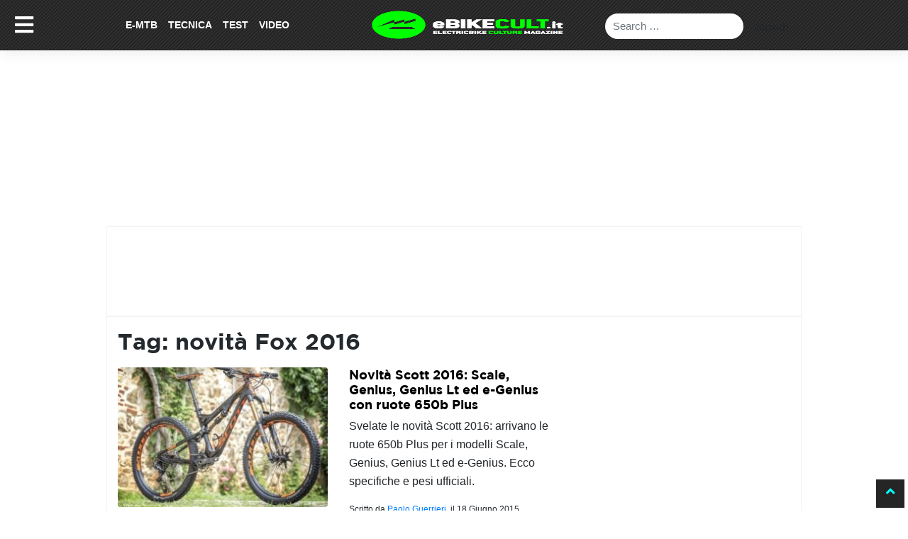

--- FILE ---
content_type: text/html; charset=UTF-8
request_url: https://www.ebikecult.it/tag/novita-fox-2016/
body_size: 46049
content:
<!DOCTYPE html><html lang="it-IT"><head><script data-no-optimize="1">var litespeed_docref=sessionStorage.getItem("litespeed_docref");litespeed_docref&&(Object.defineProperty(document,"referrer",{get:function(){return litespeed_docref}}),sessionStorage.removeItem("litespeed_docref"));</script> <meta charset="UTF-8"><meta name="viewport" content="width=device-width, initial-scale=1"><meta http-equiv="X-UA-Compatible" content="IE=edge"><link rel="profile" href="http://gmpg.org/xfn/11"><title>novità Fox 2016 MTBCult - eBikeCult.it</title><meta name='robots' content='max-image-preview:large' /><meta name="robots" content="max-snippet:-1, max-image-preview:large, max-video-preview:-1"/><link rel="canonical" href="https://www.ebikecult.it/tag/novita-fox-2016/" /><meta property="og:locale" content="it_IT" /><meta property="og:type" content="object" /><meta property="og:title" content="novità Fox 2016 MTBCult - eBikeCult.it" /><meta property="og:url" content="https://www.ebikecult.it/tag/novita-fox-2016/" /><meta property="og:site_name" content="eBikeCult.it" /><meta name="twitter:card" content="summary_large_image" /><meta name="twitter:title" content="novità Fox 2016 MTBCult - eBikeCult.it" /><meta name="twitter:site" content="@eBikeCult" /> <script type='application/ld+json' class='yoast-schema-graph yoast-schema-graph--main'>{"@context":"https://schema.org","@graph":[{"@type":"Organization","@id":"https://www.ebikecult.it/#organization","name":"MtbCult","url":"https://www.ebikecult.it/","sameAs":["https://www.facebook.com/ebikecult.it/","https://www.instagram.com/mtbcult/","https://www.youtube.com/channel/UCmS0be527LGQ0L0gv2ZyeAQ","https://twitter.com/eBikeCult"],"logo":{"@type":"ImageObject","@id":"https://www.ebikecult.it/#logo","url":false,"caption":"MtbCult"},"image":{"@id":"https://www.ebikecult.it/#logo"}},{"@type":"WebSite","@id":"https://www.ebikecult.it/#website","url":"https://www.ebikecult.it/","name":"eBikeCult.it","description":"Il magazine online delle e-Bike","publisher":{"@id":"https://www.ebikecult.it/#organization"},"potentialAction":{"@type":"SearchAction","target":"https://www.ebikecult.it/?s={search_term_string}","query-input":"required name=search_term_string"}},{"@type":"CollectionPage","@id":"https://www.ebikecult.it/tag/novita-fox-2016/#webpage","url":"https://www.ebikecult.it/tag/novita-fox-2016/","inLanguage":"it-IT","name":"novit\u00e0 Fox 2016 MTBCult - eBikeCult.it","isPartOf":{"@id":"https://www.ebikecult.it/#website"}}]}</script> <link rel="alternate" type="application/rss+xml" title="eBikeCult.it &raquo; Feed" href="https://www.ebikecult.it/feed/" /><link rel="alternate" type="application/rss+xml" title="eBikeCult.it &raquo; novità Fox 2016 Feed del tag" href="https://www.ebikecult.it/tag/novita-fox-2016/feed/" />
<script id="mtbcu-ready" type="litespeed/javascript">window.advanced_ads_ready=function(e,a){a=a||"complete";var d=function(e){return"interactive"===a?"loading"!==e:"complete"===e};d(document.readyState)?e():document.addEventListener("readystatechange",(function(a){d(a.target.readyState)&&e()}),{once:"interactive"===a})},window.advanced_ads_ready_queue=window.advanced_ads_ready_queue||[]</script> <style id="litespeed-ccss">ul{box-sizing:border-box}:root{--wp--preset--font-size--normal:16px;--wp--preset--font-size--huge:42px}.screen-reader-text{clip:rect(1px,1px,1px,1px);word-wrap:normal!important;border:0;-webkit-clip-path:inset(50%);clip-path:inset(50%);height:1px;margin:-1px;overflow:hidden;padding:0;position:absolute;width:1px}html :where(img[class*=wp-image-]){height:auto;max-width:100%}body{--wp--preset--color--black:#000000;--wp--preset--color--cyan-bluish-gray:#abb8c3;--wp--preset--color--white:#ffffff;--wp--preset--color--pale-pink:#f78da7;--wp--preset--color--vivid-red:#cf2e2e;--wp--preset--color--luminous-vivid-orange:#ff6900;--wp--preset--color--luminous-vivid-amber:#fcb900;--wp--preset--color--light-green-cyan:#7bdcb5;--wp--preset--color--vivid-green-cyan:#00d084;--wp--preset--color--pale-cyan-blue:#8ed1fc;--wp--preset--color--vivid-cyan-blue:#0693e3;--wp--preset--color--vivid-purple:#9b51e0;--wp--preset--gradient--vivid-cyan-blue-to-vivid-purple:linear-gradient(135deg,rgba(6,147,227,1) 0%,rgb(155,81,224) 100%);--wp--preset--gradient--light-green-cyan-to-vivid-green-cyan:linear-gradient(135deg,rgb(122,220,180) 0%,rgb(0,208,130) 100%);--wp--preset--gradient--luminous-vivid-amber-to-luminous-vivid-orange:linear-gradient(135deg,rgba(252,185,0,1) 0%,rgba(255,105,0,1) 100%);--wp--preset--gradient--luminous-vivid-orange-to-vivid-red:linear-gradient(135deg,rgba(255,105,0,1) 0%,rgb(207,46,46) 100%);--wp--preset--gradient--very-light-gray-to-cyan-bluish-gray:linear-gradient(135deg,rgb(238,238,238) 0%,rgb(169,184,195) 100%);--wp--preset--gradient--cool-to-warm-spectrum:linear-gradient(135deg,rgb(74,234,220) 0%,rgb(151,120,209) 20%,rgb(207,42,186) 40%,rgb(238,44,130) 60%,rgb(251,105,98) 80%,rgb(254,248,76) 100%);--wp--preset--gradient--blush-light-purple:linear-gradient(135deg,rgb(255,206,236) 0%,rgb(152,150,240) 100%);--wp--preset--gradient--blush-bordeaux:linear-gradient(135deg,rgb(254,205,165) 0%,rgb(254,45,45) 50%,rgb(107,0,62) 100%);--wp--preset--gradient--luminous-dusk:linear-gradient(135deg,rgb(255,203,112) 0%,rgb(199,81,192) 50%,rgb(65,88,208) 100%);--wp--preset--gradient--pale-ocean:linear-gradient(135deg,rgb(255,245,203) 0%,rgb(182,227,212) 50%,rgb(51,167,181) 100%);--wp--preset--gradient--electric-grass:linear-gradient(135deg,rgb(202,248,128) 0%,rgb(113,206,126) 100%);--wp--preset--gradient--midnight:linear-gradient(135deg,rgb(2,3,129) 0%,rgb(40,116,252) 100%);--wp--preset--font-size--small:13px;--wp--preset--font-size--medium:20px;--wp--preset--font-size--large:36px;--wp--preset--font-size--x-large:42px;--wp--preset--spacing--20:0.44rem;--wp--preset--spacing--30:0.67rem;--wp--preset--spacing--40:1rem;--wp--preset--spacing--50:1.5rem;--wp--preset--spacing--60:2.25rem;--wp--preset--spacing--70:3.38rem;--wp--preset--spacing--80:5.06rem;--wp--preset--shadow--natural:6px 6px 9px rgba(0, 0, 0, 0.2);--wp--preset--shadow--deep:12px 12px 50px rgba(0, 0, 0, 0.4);--wp--preset--shadow--sharp:6px 6px 0px rgba(0, 0, 0, 0.2);--wp--preset--shadow--outlined:6px 6px 0px -3px rgba(255, 255, 255, 1), 6px 6px rgba(0, 0, 0, 1);--wp--preset--shadow--crisp:6px 6px 0px rgba(0, 0, 0, 1)}.apsc-theme-2 .media-name{display:none}@keyframes spin{from{transform:rotate(0deg)}to{transform:rotate(360deg)}}body{margin:0;padding:0}body{margin:0;-webkit-font-smoothing:auto}header,nav,section{display:block}a{background-color:#fff0}img{border:0}button{overflow:visible}button{text-transform:none}button,input[type="submit"]{-webkit-appearance:button}button::-moz-focus-inner,input::-moz-focus-inner{border:0;padding:0}input{line-height:normal}input[type="search"]::-webkit-search-cancel-button,input[type="search"]::-webkit-search-decoration{-webkit-appearance:none}h1{clear:both;color:#24292e;font-weight:600;margin-top:24px;margin-bottom:15px}h1{font-size:32px;padding-bottom:10px}p{margin-bottom:1.5em}body{background:#fff}img{height:auto;max-width:100%}header#masthead{margin-bottom:0;background-color:#563d7c;box-shadow:0 .5rem 1rem rgb(0 0 0/.05),inset 0-1px 0 rgb(0 0 0/.1);padding:.74rem 1rem}.navbar-brand>a{color:rgb(0 0 0/.9);font-size:1.1rem;outline:medium none;text-decoration:none;color:#fff;font-weight:700}.navbar-brand>a:visited{text-decoration:none}#masthead nav{padding-left:0;padding-right:0}body:not(.theme-preset-active) #masthead .navbar-nav>li>a{color:#cdbfe3;padding:.5rem;font-weight:500;font-size:.875rem}.navbar-brand{height:auto}@media screen and (max-width:991px){#masthead .navbar-nav>li>a{padding-bottom:.625rem;padding-top:.313rem}.navbar-light .navbar-toggler{border:medium none;outline:none}}.screen-reader-text{clip:rect(1px,1px,1px,1px);position:absolute!important;height:1px;width:1px;overflow:hidden;word-wrap:normal!important}.site-header:before,.site-header:after,.site-content:before,.site-content:after{content:"";display:table;table-layout:fixed}.site-header:after,.site-content:after{clear:both}.widget{margin:0 0 1.5em;font-size:.875rem}#content.site-content{padding-bottom:3.75rem;padding-top:4.125rem}@media screen and (max-width:767px){#masthead .navbar-nav>li>a{padding-bottom:.938rem;padding-top:.938rem}}@media only screen and (max-width:1280px){html{font-size:95%}}@media only screen and (max-width:1024px){html{font-size:90%}}@media only screen and (max-width:960px){html{font-size:85%}}@media only screen and (max-width:768px){html{font-size:80%}}@media only screen and (max-width:480px){html{font-size:75%}}body .navbar-brand img{max-height:46px}body #single-sub-header .post-author a{color:#00FF00!important}:root{--blue:#007bff;--indigo:#6610f2;--purple:#6f42c1;--pink:#e83e8c;--red:#dc3545;--orange:#fd7e14;--yellow:#ffc107;--green:#28a745;--teal:#20c997;--cyan:#17a2b8;--white:#fff;--gray:#6c757d;--gray-dark:#343a40;--primary:#007bff;--secondary:#6c757d;--success:#28a745;--info:#17a2b8;--warning:#ffc107;--danger:#dc3545;--light:#f8f9fa;--dark:#343a40;--breakpoint-xs:0;--breakpoint-sm:576px;--breakpoint-md:768px;--breakpoint-lg:992px;--breakpoint-xl:1200px;--font-family-sans-serif:-apple-system,BlinkMacSystemFont,"Segoe UI",Roboto,"Helvetica Neue",Arial,"Noto Sans",sans-serif,"Apple Color Emoji","Segoe UI Emoji","Segoe UI Symbol","Noto Color Emoji";--font-family-monospace:SFMono-Regular,Menlo,Monaco,Consolas,"Liberation Mono","Courier New",monospace}*,::after,::before{box-sizing:border-box}html{font-family:sans-serif;line-height:1.15;-webkit-text-size-adjust:100%}header,nav,section{display:block}body{margin:0;font-family:-apple-system,BlinkMacSystemFont,"Segoe UI",Roboto,"Helvetica Neue",Arial,"Noto Sans",sans-serif,"Apple Color Emoji","Segoe UI Emoji","Segoe UI Symbol","Noto Color Emoji";font-size:1rem;font-weight:400;line-height:1.5;color:#212529;text-align:left;background-color:#fff}h1{margin-top:0;margin-bottom:.5rem}p{margin-top:0;margin-bottom:1rem}ul{margin-top:0;margin-bottom:1rem}a{color:#007bff;text-decoration:none;background-color:#fff0}img{vertical-align:middle;border-style:none}label{display:inline-block;margin-bottom:.5rem}button{border-radius:0}button,input{margin:0;font-family:inherit;font-size:inherit;line-height:inherit}button,input{overflow:visible}button{text-transform:none}[type=button],[type=submit],button{-webkit-appearance:button}[type=button]::-moz-focus-inner,[type=submit]::-moz-focus-inner,button::-moz-focus-inner{padding:0;border-style:none}[type=search]{outline-offset:-2px;-webkit-appearance:none}[type=search]::-webkit-search-decoration{-webkit-appearance:none}::-webkit-file-upload-button{font:inherit;-webkit-appearance:button}h1{margin-bottom:.5rem;font-weight:500;line-height:1.2}h1{font-size:2.5rem}.img-fluid{max-width:100%;height:auto}.container{width:100%;padding-right:15px;padding-left:15px;margin-right:auto;margin-left:auto}@media (min-width:576px){.container{max-width:540px}}@media (min-width:768px){.container{max-width:720px}}@media (min-width:992px){.container{max-width:960px}}@media (min-width:1200px){.container{max-width:1140px}}.row{display:-ms-flexbox;display:flex;-ms-flex-wrap:wrap;flex-wrap:wrap;margin-right:-15px;margin-left:-15px}.col-md-12,.col-md-4{position:relative;width:100%;padding-right:15px;padding-left:15px}@media (min-width:768px){.col-md-4{-ms-flex:0 0 33.333333%;flex:0 0 33.333333%;max-width:33.333333%}.col-md-12{-ms-flex:0 0 100%;flex:0 0 100%;max-width:100%}}.form-control{display:block;width:100%;height:calc(1.5em + .75rem + 2px);padding:.375rem .75rem;font-size:1rem;font-weight:400;line-height:1.5;color:#495057;background-color:#fff;background-clip:padding-box;border:1px solid #ced4da;border-radius:.25rem}.form-control::-ms-expand{background-color:#fff0;border:0}.form-control::-webkit-input-placeholder{color:#6c757d;opacity:1}.form-control::-moz-placeholder{color:#6c757d;opacity:1}.form-control:-ms-input-placeholder{color:#6c757d;opacity:1}.form-control::-ms-input-placeholder{color:#6c757d;opacity:1}.btn{display:inline-block;font-weight:400;color:#212529;text-align:center;vertical-align:middle;background-color:#fff0;border:1px solid #fff0;padding:.375rem .75rem;font-size:1rem;line-height:1.5;border-radius:.25rem}.fade:not(.show){opacity:0}.collapse:not(.show){display:none}.nav-link{display:block;padding:.5rem 1rem}.tab-content>.tab-pane{display:none}.navbar{position:relative;display:-ms-flexbox;display:flex;-ms-flex-wrap:wrap;flex-wrap:wrap;-ms-flex-align:center;align-items:center;-ms-flex-pack:justify;justify-content:space-between;padding:.5rem 1rem}.navbar>.container{display:-ms-flexbox;display:flex;-ms-flex-wrap:wrap;flex-wrap:wrap;-ms-flex-align:center;align-items:center;-ms-flex-pack:justify;justify-content:space-between}.navbar-brand{display:inline-block;padding-top:.3125rem;padding-bottom:.3125rem;margin-right:1rem;font-size:1.25rem;line-height:inherit;white-space:nowrap}.navbar-nav{display:-ms-flexbox;display:flex;-ms-flex-direction:column;flex-direction:column;padding-left:0;margin-bottom:0;list-style:none}.navbar-nav .nav-link{padding-right:0;padding-left:0}.navbar-collapse{-ms-flex-preferred-size:100%;flex-basis:100%;-ms-flex-positive:1;flex-grow:1;-ms-flex-align:center;align-items:center}.navbar-toggler{padding:.25rem .75rem;font-size:1.25rem;line-height:1;background-color:#fff0;border:1px solid #fff0;border-radius:.25rem}.navbar-toggler-icon{display:inline-block;width:1.5em;height:1.5em;vertical-align:middle;content:"";background:no-repeat center center;background-size:100% 100%}@media (max-width:1199.98px){.navbar-expand-xl>.container{padding-right:0;padding-left:0}}@media (min-width:1200px){.navbar-expand-xl{-ms-flex-flow:row nowrap;flex-flow:row nowrap;-ms-flex-pack:start;justify-content:flex-start}.navbar-expand-xl .navbar-nav{-ms-flex-direction:row;flex-direction:row}.navbar-expand-xl .navbar-nav .nav-link{padding-right:.5rem;padding-left:.5rem}.navbar-expand-xl>.container{-ms-flex-wrap:nowrap;flex-wrap:nowrap}.navbar-expand-xl .navbar-collapse{display:-ms-flexbox!important;display:flex!important;-ms-flex-preferred-size:auto;flex-basis:auto}.navbar-expand-xl .navbar-toggler{display:none}}.navbar-light .navbar-brand{color:rgb(0 0 0/.9)}.navbar-light .navbar-nav .nav-link{color:rgb(0 0 0/.5)}.navbar-light .navbar-nav .active>.nav-link{color:rgb(0 0 0/.9)}.navbar-light .navbar-toggler{color:rgb(0 0 0/.5);border-color:rgb(0 0 0/.1)}.navbar-light .navbar-toggler-icon{background-image:url(data:image/svg+xml,%3csvg\ viewBox=\'0\ 0\ 30\ 30\'\ xmlns=\'http://www.w3.org/2000/svg\'%3e%3cpath\ stroke=\'rgba\(0,\ 0,\ 0,\ 0.5\)\'\ stroke-width=\'2\'\ stroke-linecap=\'round\'\ stroke-miterlimit=\'10\'\ d=\'M4\ 7h22M4\ 15h22M4\ 23h22\'/%3e%3c/svg%3e)}.rounded{border-radius:.25rem!important}.justify-content-end{-ms-flex-pack:end!important;justify-content:flex-end!important}.p-0{padding:0!important}.pt-3{padding-top:1rem!important}.pb-3{padding-bottom:1rem!important}.text-center{text-align:center!important}.fa,.fas{-moz-osx-font-smoothing:grayscale;-webkit-font-smoothing:antialiased;display:inline-block;font-style:normal;font-variant:normal;text-rendering:auto;line-height:1}.fa-angle-up:before{content:""}.fa-bars:before{content:""}.fa-eye:before{content:""}.fa-search:before{content:""}.fa,.fas{font-family:"Font Awesome 5 Free"}.fa,.fas{font-weight:900}body{font-family:Arial,"Times New Roman","Bitstream Charter",Times,serif;font-size:16px;line-height:22px}h1{font-family:"GothamBold",Arial,Helvetica,sans-serif}h1{font-size:32px}.container{max-width:980px!important}.td-scroll-up .td-icon-menu-up{position:relative;color:cyan;font-size:20px;display:block;text-align:center;width:40px;top:7px}.td-scroll-up{position:fixed;bottom:74px;right:5px;width:40px;height:40px;background-color:#252525;z-index:9999;transform:translate3d(0,70px,0);-webkit-transform:translate3d(0,70px,0);-moz-transform:translate3d(0,70px,0);-ms-transform:translate3d(0,70px,0);-o-transform:translate3d(0,70px,0)}header#masthead{background-color:#252525!important;padding:.50rem 1rem!important;position:fixed;width:100%;z-index:1000;background:url(/wp-content/themes/wp-bootstrap-starter-child/img/sfondo-stripes.png)}#main-nav a{font-size:14px!important;font-weight:900!important;line-height:40px;text-decoration:none;text-transform:uppercase!important}.navbar .container{padding:0}.navbar .navbar-menu{padding-left:0}.navbar-collapse{flex-grow:inherit!important;justify-content:inherit!important}.navbar-brand img{max-height:44px}.navbar-search input[type=search]{border-radius:25px;border:none;height:36px;line-height:2;margin-top:10px}.navbar-search .search-field.form-control{min-width:175px;max-width:195px}body:not(.theme-preset-active) #masthead .navbar-nav>li>a{color:#FFF}.pageAdSkin{position:static;height:319px;padding-top:69px}#single-sub-header .post-author a{color:#0ff!important}.site-content .container{background:#fff;z-index:1;position:relative;padding-top:15px;border:1px solid #f3f3f3}#single-sub-header{position:relative}#gogodigital-toogle-menu-sidenav.sidenav a{color:#252525;font-size:16px;font-weight:700}.widget.black{background:#000;margin-bottom:0;padding-bottom:0;text-align:center}.widget.black img{max-width:80%!important;padding:10px 0}body #gogodigital-toogle-menu-sidenav #togglesidebar{background:#eee;color:#000;padding-bottom:0;text-transform:uppercase;padding-top:15px}body #gogodigital-toogle-menu-sidenav.sidenav .closebtn{background:#eee;clear:both;display:block;font-size:64px;font-weight:700;margin-left:0;padding:12px 8px 16px 16px;position:relative;right:0;text-align:right;top:0;width:100%}#gogodigital-toogle-menu-sidenav.sidenav{background-color:#000!important}.banner-articles-slider-728-90{margin-bottom:20px}.banner-articles-slider-728-90 div{margin:0 auto}#single-sub-header .container{background:url(/wp-content/themes/wp-bootstrap-starter-child/img/sfondo-stripes.png);background-color:#212121;padding:12px;display:block;position:relative}#content.site-content{padding-bottom:0;padding-top:0}#otherauthor .col-md-4{padding-right:0}.post-info .post-view .fa-eye{margin-left:10px;margin-right:5px}.tab-content a.titcor{font-family:"Roboto",sans-serif;font-weight:500;font-size:13px;line-height:20px}.titcor{color:#000;margin-top:10px;display:block}#single-sub-header .featured-image{position:relative}#single-sub-header .post-title{display:block;position:absolute;bottom:12px;padding:30px 30px 9px 30px;z-index:1;background:linear-gradient(to bottom,#fff0 0%,rgb(0 0 0/.8) 100%);opacity:1!important;min-height:125px;width:97.6%}#single-sub-header .post-info{padding:0 30px;position:absolute;bottom:15px;z-index:10}#single-sub-header .post-info,#single-sub-header .post-info a{color:#fff;font-size:11px}#single-sub-header .post-info a{font-weight:700}#single-sub-header h1{color:#fff}footer .container{background:url(/wp-content/themes/wp-bootstrap-starter-child/img/sfondo-stripes.png);background-color:#252525;z-index:1}.pageAdSkin .ads-skin,.pageAdSkinMobile .ads-skin-mobile{position:fixed;left:0;right:0}.pageAdSkinMobile .ads-skin-mobile{position:static;min-height:100px;text-align:center;margin:0 auto;width:100%}footer .container.pt-3.pb-3{display:none}#gogodigital-toogle-menu-sidenav.sidenav .menu-slower a{font-size:22px;font-weight:inherit}#gogodigital-toogle-menu-sidenav img:first-child{margin-top:6px}@media only screen and (max-width:468px){#gogodigital-toogle-menu-sidenav .widget:first-child{margin:0 0 .4em}.navbar-light .navbar-toggler-icon{font-size:20px}#toggle-menu-button{font-size:24px}.navbar-search{max-width:16%!important}}@media only screen and (min-width:980px) and (max-width:1199px){.navbar-menu.col-md-4{position:absolute;top:57px;background:#000;width:107%;left:-3.5%;padding-left:15px}.navbar-search form{max-width:185px;display:inline}.navbar-search{text-align:right;margin-top:-5px;width:50%;max-width:50%;flex:50%}}@media only screen and (max-width:980px){#gogodigital-toogle-menu-sidenav.sidenav .closebtn{padding:20px 8px 10px 15px!important}.navbar-menu.col-md-4{position:absolute;top:57px;background:#000;width:107%;left:-3.5%;padding-left:15px}.navbar-light .navbar-toggler-icon{background-image:url(data:image/svg+xml,%3csvg\ viewBox=\'0\ 0\ 30\ 30\'\ xmlns=\'http://www.w3.org/2000/svg\'%3e%3cpath\ stroke=\'rgba\(255,\ 255,\ 255,\ 0.9\)\'\ stroke-width=\'2\'\ stroke-linecap=\'round\'\ stroke-miterlimit=\'10\'\ d=\'M4\ 7h22M4\ 15h22M4\ 23h22\'/%3e%3c/svg%3e)}.navbar-search{text-align:right;margin-top:-5px;flex:0 0 47.333333%;max-width:47.333333%}#toggle-menu-button{background:#fff0;border:none;color:#fff;font-size:30px;position:absolute;z-index:1;top:15px}.search-form{display:inline-block}}@media only screen and (max-width:767px){#gogodigital-toogle-menu-sidenav img{padding:5px 10px!important}#gogodigital-toogle-menu-sidenav.sidenav .closebtn{padding:6px 8px 6px 15px!important}body #gogodigital-toogle-menu-sidenav.sidenav .closebtn{font-size:38px!important}#gogodigital-toogle-menu-sidenav.sidenav a{font-size:17px!important;padding:6px 8px 6px 16px!important}#gogodigital-toogle-menu-sidenav.sidenav .menu-slower a{font-size:15px!important;padding:7px 8px 7px 16px!important}body #gogodigital-toogle-menu-sidenav #togglesidebar{padding-top:0!important}.navbar-menu.col-md-4{position:absolute;top:57px;background:#000;width:107%;left:-3.5%;padding-left:15px}#gogodigital-toogle-menu-sidenav.sidenav a{display:block;font-size:20px}#single-sub-header{padding:12px}#single-sub-header .post-title h1{font-size:18px;line-height:1.2}.navbar-light .navbar-toggler-icon{background-image:url(data:image/svg+xml,%3csvg\ viewBox=\'0\ 0\ 30\ 30\'\ xmlns=\'http://www.w3.org/2000/svg\'%3e%3cpath\ stroke=\'rgba\(255,\ 255,\ 255,\ 0.9\)\'\ stroke-width=\'2\'\ stroke-linecap=\'round\'\ stroke-miterlimit=\'10\'\ d=\'M4\ 7h22M4\ 15h22M4\ 23h22\'/%3e%3c/svg%3e)}#otherauthor img{width:100%}#otherauthor .col-md-4{margin-bottom:25px}#page{overflow:hidden}.pageAdSkin{position:static;height:180px}.navbar-search{text-align:right;margin-top:0;max-width:10%;flex:10%;position:absolute;right:0}#toggle-menu-button{background:#fff0;border:none;color:#fff;font-size:30px;position:absolute;z-index:1;top:15px}.search-form{display:none;position:absolute;margin-top:42px;left:-83vw;width:102vw;background:#000;padding:10px;text-align:left;padding-left:30px}.banner-skin-mobile{margin:0 auto;text-align:center}}.mobhide{display:none}@media only screen and (max-width:767px){.navbar-search .search-field.form-control{min-width:300px;max-width:100%}.mobhide{position:absolute;top:10px;color:#fff;display:block;right:55px}}.pageAdSkinMobile{margin:75px auto 0 auto;text-align:center;width:100%}#gogodigital-toogle-menu-sidenav.sidenav .closebtn{padding-bottom:25px}.banner_mobile_footer_articles{margin:0 auto;text-align:center;width:100%}@media only screen and (max-device-width:767px){.pageAdSkin,.banner-articles-slider-728-90{display:none}.pageAdSkinMobile{display:block}.banner_mobile_footer_articles{display:block}}body,html{overflow-x:hidden}:root{--cc-bg:#fff;--cc-text:#2d4156;--cc-btn-primary-bg:#2d4156;--cc-btn-primary-text:var(--cc-bg);--cc-btn-primary-hover-bg:#1d2e38;--cc-btn-secondary-bg:#eaeff2;--cc-btn-secondary-text:var(--cc-text);--cc-btn-secondary-hover-bg:#d8e0e6;--cc-toggle-bg-off:#919ea6;--cc-toggle-bg-on:var(--cc-btn-primary-bg);--cc-toggle-bg-readonly:#d5dee2;--cc-toggle-knob-bg:#fff;--cc-toggle-knob-icon-color:#ecf2fa;--cc-block-text:var(--cc-text);--cc-cookie-category-block-bg:#f0f4f7;--cc-cookie-category-block-bg-hover:#e9eff4;--cc-section-border:#f1f3f5;--cc-cookie-table-border:#e9edf2;--cc-overlay-bg:rgba(4,6,8,.85);--cc-webkit-scrollbar-bg:#cfd5db;--cc-webkit-scrollbar-bg-hover:#9199a0}@media screen and (min-width:783px){.hustle-ui:not(.hustle-size--small).module_id_1 .hustle-popup-content{max-width:600px;max-height:none;max-height:unset;overflow-y:initial}}@media screen and (min-width:783px){.hustle-layout{max-height:none;max-height:unset}}.hustle-ui.module_id_1{padding-right:15px;padding-left:15px}.hustle-ui.module_id_1 .hustle-popup-content .hustle-optin{padding-top:0;padding-bottom:0}.hustle-ui.module_id_1 .hustle-layout .hustle-layout-body{margin:0 0 0 0;padding:30px 30px 30px 30px;border-width:0 0 0 0;border-style:solid;border-color:#DADADA;border-radius:0 0 0 0;overflow:hidden;background-color:#35414a;-moz-box-shadow:0 0 0 0#fff0;-webkit-box-shadow:0 0 0 0#fff0;box-shadow:0 0 0 0#fff0}.hustle-ui.module_id_1 .hustle-layout .hustle-layout-content{padding:38px 38px 38px 38px;border-width:2px 2px 2px 2px;border-style:solid;border-radius:0 0 0 0;border-color:#fff0;background-color:#fff0;-moz-box-shadow:0 0 0 0#fff0;-webkit-box-shadow:0 0 0 0#fff0;box-shadow:0 0 0 0#fff0}.hustle-ui.module_id_1 .hustle-main-wrapper{position:relative;padding:32px 0 0}.hustle-ui.module_id_1 .hustle-layout .hustle-image{background-color:#35414A}.hustle-ui.module_id_1 .hustle-layout .hustle-image{height:150px;overflow:hidden}@media screen and (min-width:783px){.hustle-ui:not(.hustle-size--small).module_id_1 .hustle-layout .hustle-image{height:130px}}.hustle-ui.module_id_1 .hustle-layout .hustle-image img{width:100%;height:100%;display:block;position:absolute;object-fit:contain;-ms-interpolation-mode:bicubic}@media all and (-ms-high-contrast:none),(-ms-high-contrast:active){.hustle-ui.module_id_1 .hustle-layout .hustle-image img{width:auto;max-width:100%;height:auto;max-height:100%}}.hustle-ui.module_id_1 .hustle-layout .hustle-image img{object-position:center center;-o-object-position:center center}@media all and (-ms-high-contrast:none),(-ms-high-contrast:active){.hustle-ui.module_id_1 .hustle-layout .hustle-image img{left:50%}}@media all and (-ms-high-contrast:none),(-ms-high-contrast:active){.hustle-ui.module_id_1 .hustle-layout .hustle-image img{transform:translate(-50%,-50%);-ms-transform:translate(-50%,-50%);-webkit-transform:translate(-50%,-50%)}}@media all and (-ms-high-contrast:none),(-ms-high-contrast:active){.hustle-ui.module_id_1 .hustle-layout .hustle-image img{top:50%}}@media all and (-ms-high-contrast:none),(-ms-high-contrast:active){.hustle-ui.module_id_1 .hustle-layout .hustle-image img{transform:translate(-50%,-50%);-ms-transform:translate(-50%,-50%);-webkit-transform:translate(-50%,-50%)}}.hustle-ui.module_id_1 .hustle-layout .hustle-content{margin:0 0 0 0;padding:20px 20px 20px 20px;border-width:0 0 0 0;border-style:solid;border-radius:0 0 0 0;border-color:#fff0;background-color:#fff0;-moz-box-shadow:0 0 0 0#fff0;-webkit-box-shadow:0 0 0 0#fff0;box-shadow:0 0 0 0#fff0}.hustle-ui.module_id_1 .hustle-layout .hustle-content .hustle-content-wrap{padding:20px 0 20px 0}.hustle-ui.module_id_1 .hustle-layout .hustle-title{display:block;margin:0 0 0 0;padding:0 0 0 0;border-width:0 0 0 0;border-style:solid;border-color:#fff0;border-radius:0 0 0 0;background-color:#fff0;box-shadow:0 0 0 0#fff0;-moz-box-shadow:0 0 0 0#fff0;-webkit-box-shadow:0 0 0 0#fff0;color:#FFF;font:700 20px/27px Open Sans;font-style:normal;letter-spacing:0;text-transform:none;text-decoration:none;text-align:left}.hustle-ui.module_id_1 .hustle-layout .hustle-layout-footer{margin:20px 0 0 0;text-align:center}.hustle-ui.module_id_1 .hustle-layout .hustle-nsa-link{font-size:14px;line-height:20px;font-family:Open Sans;letter-spacing:0}.hustle-ui.module_id_1 .hustle-layout .hustle-nsa-link a,.hustle-ui.module_id_1 .hustle-layout .hustle-nsa-link a:visited{color:lime;font-weight:400;font-style:normal;text-transform:none;text-decoration:none}button.hustle-button-close .hustle-icon-close:before{font-size:inherit}.hustle-ui.module_id_1 button.hustle-button-close{color:cyan;background:#fff0;border-radius:0;position:absolute;z-index:1;display:block;width:32px;height:32px;right:0;left:auto;top:0;bottom:auto;transform:unset}.hustle-ui.module_id_1 button.hustle-button-close .hustle-icon-close{font-size:12px}.hustle-ui.module_id_1 .hustle-popup-mask{background-color:rgb(51 51 51/.9)}.hustle-ui.module_id_1 .hustle-layout .hustle-layout-form{margin:0 0 0 0;padding:20px 20px 20px 20px;border-width:0 0 0 0;border-style:solid;border-color:#fff0;border-radius:0 0 0 0;background-color:#35414a}.hustle-ui.module_id_1 .hustle-form .hustle-form-fields{display:-webkit-box;display:-ms-flex;display:flex;-ms-flex-wrap:wrap;flex-wrap:wrap;-webkit-box-align:center;-ms-flex-align:center;align-items:center;margin-top:0;margin-bottom:0}.hustle-ui.module_id_1 .hustle-form .hustle-form-fields .hustle-field{min-width:100px;-webkit-box-flex:1;-ms-flex:1;flex:1;margin-top:0;margin-right:0;margin-bottom:0}.hustle-ui.module_id_1 .hustle-form .hustle-form-fields .hustle-button{width:auto;-webkit-box-flex:0;-ms-flex:0 0 auto;flex:0 0 auto;margin-top:0;margin-bottom:0}.hustle-ui.module_id_1 .hustle-field .hustle-input{margin:0;padding:9px 10px 9px 10px;border-width:0 0 0 0;border-style:solid;border-color:;border-radius:0 0 0 0;background-color:#FFF;box-shadow:0 0 0 0#fff0;-moz-box-shadow:0 0 0 0#fff0;-webkit-box-shadow:0 0 0 0#fff0;color:#5D7380;font:normal 13px/18px Open Sans;font-style:normal;letter-spacing:0;text-transform:none;text-align:left}.hustle-ui.module_id_1 .hustle-field .hustle-input+.hustle-input-label{padding:9px 10px 9px 10px;border-width:0 0 0 0;border-style:solid;border-color:#fff0;color:#AAA;font:normal 13px/18px Open Sans;font-style:normal;letter-spacing:0;text-transform:none;text-align:left}.hustle-ui.module_id_1 .hustle-form button.hustle-button-submit{padding:2px 16px 2px 16px;border-width:0 0 0 0;border-style:solid;border-color:lime;border-radius:0 0 0 0;background-color:lime;-moz-box-shadow:0 0 0 0#fff0;-webkit-box-shadow:0 0 0 0#fff0;box-shadow:0 0 0 0#fff0;color:#FFF;font:bold 13px/32px Open Sans;font-style:normal;letter-spacing:.5px;text-transform:none;text-decoration:none}.hustle-ui.module_id_1 .hustle-layout .hustle-error-message{margin:20px 0 0 0;background-color:#FFF;box-shadow:inset 4px 0 0 0#D43858;-moz-box-shadow:inset 4px 0 0 0#D43858;-webkit-box-shadow:inset 4px 0 0 0#D43858}@media screen and (min-width:783px){.hustle-ui:not(.hustle-size--small).module_id_1 .hustle-layout .hustle-error-message{margin:20px 0 0 0}}.hustle-ui.module_id_1 .hustle-success{padding:40px 40px 40px 40px;border-width:0 0 0 0;border-style:solid;border-radius:0 0 0 0;border-color:#fff0;background-color:#38454E;box-shadow:0 0 0 0#fff0;-moz-box-shadow:0 0 0 0#fff0;-webkit-box-shadow:0 0 0 0#fff0;color:#ADB5B7}.hustle-ui.module_id_1 .hustle-success [class*="hustle-icon-"]{color:#38C5B5}.hustle-ui.module_id_1 .hustle-success-content{color:#ADB5B7;font-size:14px;line-height:1.45em;font-family:Open Sans}.pageAdSkinMobile{height:100px!important}#gogodigital-toogle-menu-sidenav.sidenav{background-color:#111;height:100%;left:0;overflow-x:hidden;padding-top:0;position:fixed;top:0;width:0;z-index:1}#gogodigital-toogle-menu-sidenav.sidenav a{color:#000;display:block;font-size:25px;padding:8px 8px 8px 16px;text-decoration:none}#gogodigital-toogle-menu-sidenav.sidenav .closebtn{background:#eee;clear:both;display:block;font-size:64px;font-weight:700;margin-left:0;padding:0 8px 0 16px;position:relative;right:0;text-align:right;top:0;width:100%}#gogodigital-toogle-menu-sidenav #togglesidebar{background:#eee;color:#000;padding-bottom:10px;text-transform:uppercase}#toggle-menu-button{background:#fff0;border:none;color:#fff;font-size:30px}@media screen and (max-height:450px){.sidenav{padding-top:0}.sidenav a{font-size:18px}}.hustle-ui [class*=hustle-icon-]:after,.hustle-ui [class*=hustle-icon-]:before{speak:none;display:inline-block;color:inherit;font-family:hustle-icons-font!important;font-size:1em;line-height:1em;font-style:normal;font-weight:400;font-variant:normal;text-transform:none;text-rendering:auto;-webkit-font-smoothing:antialiased;-moz-osx-font-smoothing:grayscale}.hustle-ui [class*=hustle-icon-].hustle-loading-icon:before{display:block;-webkit-animation:spin 1.3s linear infinite;animation:spin 1.3s linear infinite}.hustle-ui .hustle-icon-check:before{content:""}.hustle-ui .hustle-icon-close:before{content:""}.hustle-ui .hustle-icon-loader:before{content:""}@-webkit-keyframes spin{0%{-webkit-transform:rotate(0);transform:rotate(0)}100%{-webkit-transform:rotate(360deg);transform:rotate(360deg)}}@keyframes spin{0%{-webkit-transform:rotate(0);transform:rotate(0)}100%{-webkit-transform:rotate(360deg);transform:rotate(360deg)}}.hustle-ui .hustle-screen-reader{border:0;clip:rect(1px,1px,1px,1px);-webkit-clip-path:inset(50%);clip-path:inset(50%);height:1px;margin:-1px;overflow:hidden;padding:0;position:absolute!important;width:1px;word-wrap:normal!important}.hustle-ui,.hustle-ui *{-webkit-box-sizing:border-box;box-sizing:border-box}.hustle-ui button.hustle-button-submit{min-width:100px;text-align:center}.hustle-ui button.hustle-button-submit{outline:0}.hustle-ui button.hustle-button-submit{width:auto;display:block;position:relative}.hustle-ui button.hustle-button-submit .hustle-button-text{display:block}.hustle-ui button.hustle-button-submit .hustle-loading-icon{display:none;position:absolute;top:50%;left:50%;-webkit-transform:translate(-50%,-50%);transform:translate(-50%,-50%);font-size:14px}.hustle-ui .hustle-button-icon{width:30px;height:30px;display:-webkit-inline-box;display:-ms-inline-flexbox;display:inline-flex;-webkit-box-align:center;-ms-flex-align:center;align-items:center;margin:0;padding:0;border:0;background-color:#fff0;background-image:unset;text-align:center}.hustle-ui .hustle-button-icon [class*=hustle-icon-]{display:block;margin:0 auto;font-size:12px}.hustle-ui .hustle-button-icon [class*=hustle-icon-]:before{display:block}.hustle-ui .hustle-button-icon{outline:0;-webkit-box-shadow:none;box-shadow:none}.hustle-ui .hustle-button-icon.hustle-button-close{display:-webkit-box;display:-ms-flexbox;display:flex;margin-right:0;margin-left:auto}.hustle-ui .hustle-image{position:relative}.hustle-ui .hustle-image img{display:block}@-webkit-keyframes spin{0%{-webkit-transform:rotate(0);transform:rotate(0)}100%{-webkit-transform:rotate(360deg);transform:rotate(360deg)}}@keyframes spin{0%{-webkit-transform:rotate(0);transform:rotate(0)}100%{-webkit-transform:rotate(360deg);transform:rotate(360deg)}}.hustle-ui .hustle-screen-reader{border:0;clip:rect(1px,1px,1px,1px);-webkit-clip-path:inset(50%);clip-path:inset(50%);height:1px;margin:-1px;overflow:hidden;padding:0;position:absolute!important;width:1px;word-wrap:normal!important}.hustle-ui .hustle-optin,.hustle-ui .hustle-optin *{font-variant-ligatures:none;-webkit-font-variant-ligatures:none;text-rendering:optimizeLegibility;-moz-osx-font-smoothing:grayscale;font-smoothing:antialiased;-webkit-font-smoothing:antialiased;text-shadow:rgb(0 0 0/.01)0 0 1px}.hustle-ui .hustle-field .hustle-input-label span:not([class*=hustle-icon-]){white-space:nowrap;overflow:hidden;text-overflow:ellipsis}.hustle-ui button.hustle-button-submit{min-width:100px;text-align:center}.hustle-ui button.hustle-button-submit{outline:0}.hustle-ui button.hustle-button-submit{width:auto;display:block;position:relative}.hustle-ui button.hustle-button-submit .hustle-button-text{display:block}.hustle-ui button.hustle-button-submit .hustle-loading-icon{display:none;position:absolute;top:50%;left:50%;-webkit-transform:translate(-50%,-50%);transform:translate(-50%,-50%);font-size:14px}.hustle-ui .hustle-button-icon{width:30px;height:30px;display:-webkit-inline-box;display:-ms-inline-flexbox;display:inline-flex;-webkit-box-align:center;-ms-flex-align:center;align-items:center;margin:0;padding:0;border:0;background-color:#fff0;background-image:unset;text-align:center}.hustle-ui .hustle-button-icon [class*=hustle-icon-]{display:block;margin:0 auto;font-size:12px}.hustle-ui .hustle-button-icon [class*=hustle-icon-]:before{display:block}.hustle-ui .hustle-button-icon{outline:0;-webkit-box-shadow:none;box-shadow:none}.hustle-ui .hustle-button-icon.hustle-button-close{display:-webkit-box;display:-ms-flexbox;display:flex;margin-right:0;margin-left:auto}.hustle-ui .hustle-image{position:relative}.hustle-ui .hustle-image img{display:block}.hustle-ui .hustle-field .hustle-input{width:100%;min-width:unset;max-width:unset;min-height:auto;display:block;background-image:unset}.hustle-ui .hustle-field .hustle-input{outline:0;-webkit-box-shadow:none;box-shadow:none}.hustle-ui .hustle-field .hustle-input-label{width:100%;display:-webkit-box;display:-ms-flexbox;display:flex;-webkit-box-orient:horizontal;-webkit-box-direction:normal;-ms-flex-flow:row wrap;flex-flow:row wrap;-webkit-box-align:center;-ms-flex-align:center;align-items:center;position:absolute;top:0;left:0}.hustle-ui .hustle-field .hustle-input-label span:not([class*=hustle-icon-]){display:block;-webkit-box-flex:1;-ms-flex:1 1 auto;flex:1 1 auto}.hustle-ui .hustle-optin .hustle-layout .hustle-error-message{margin:10px 0 0;padding:10px 20px;border:0}.hustle-ui .hustle-optin{width:100%;display:block}.hustle-ui .hustle-optin,.hustle-ui .hustle-optin *{-webkit-box-sizing:border-box;box-sizing:border-box}.hustle-ui .hustle-optin .hustle-layout{outline:0}.hustle-ui .hustle-optin .hustle-layout .hustle-main-wrapper{position:relative}.hustle-ui .hustle-optin .hustle-layout .hustle-nsa-link a,.hustle-ui .hustle-optin .hustle-layout .hustle-nsa-link a:visited{outline:0;-webkit-box-shadow:none;box-shadow:none}.hustle-ui .hustle-optin .hustle-layout .hustle-layout-content .hustle-content{display:-webkit-box;display:-ms-flexbox;display:flex;-webkit-box-orient:vertical;-webkit-box-direction:normal;-ms-flex-direction:column;flex-direction:column;-webkit-box-pack:center;-ms-flex-pack:center;justify-content:center}.hustle-ui .hustle-optin .hustle-layout .hustle-layout-content .hustle-content .hustle-content-wrap{width:100%;height:auto;-webkit-box-flex:0;-ms-flex:0 0 auto;flex:0 0 auto}.hustle-ui .hustle-optin.hustle-optin--default .hustle-form .hustle-field{display:-webkit-box;display:-ms-flexbox;display:flex;-webkit-box-align:center;-ms-flex-align:center;align-items:center;position:relative;text-align:left}.hustle-ui .hustle-optin .hustle-success [class*=hustle-icon-]{display:block;margin:0 0 5px;font-size:22px;text-align:center}@media (min-width:783px){.hustle-ui:not(.hustle-size--small) .hustle-optin .hustle-success [class*=hustle-icon-]{margin-bottom:10px}}.hustle-ui .hustle-optin .hustle-success-content{word-break:break-word}@-webkit-keyframes spin{0%{-webkit-transform:rotate(0);transform:rotate(0)}100%{-webkit-transform:rotate(360deg);transform:rotate(360deg)}}@keyframes spin{0%{-webkit-transform:rotate(0);transform:rotate(0)}100%{-webkit-transform:rotate(360deg);transform:rotate(360deg)}}.hustle-ui.hustle-popup{width:100%;height:100vh;overflow-x:hidden;overflow-y:hidden;display:none;-webkit-box-align:center;-ms-flex-align:center;align-items:center;position:fixed;top:0;left:0;z-index:999991}.hustle-ui.hustle-popup .hustle-popup-mask{width:100%;height:100%;display:block;position:fixed;top:0;left:0}@supports (-webkit-touch-callout:none){.hustle-ui.hustle-popup .hustle-popup-mask{z-index:-1!important}}.hustle-ui.hustle-popup .hustle-popup-content{width:100%;position:relative;margin:auto}@media all and (-ms-high-contrast:none),(-ms-high-contrast:active){.hustle-ui.hustle-popup{-webkit-box-align:baseline;-ms-flex-align:baseline;align-items:baseline}}</style><link rel="preload" data-asynced="1" data-optimized="2" as="style" onload="this.onload=null;this.rel='stylesheet'" href="https://www.ebikecult.it/wp-content/litespeed/ucss/1aec3564a8d5b1f49a41f5f7c3ec5935.css?ver=56207" /><script data-optimized="1" type="litespeed/javascript" data-src="https://www.ebikecult.it/wp-content/plugins/litespeed-cache/assets/js/css_async.min.js"></script> <style id='classic-theme-styles-inline-css' type='text/css'>/*! This file is auto-generated */
.wp-block-button__link{color:#fff;background-color:#32373c;border-radius:9999px;box-shadow:none;text-decoration:none;padding:calc(.667em + 2px) calc(1.333em + 2px);font-size:1.125em}.wp-block-file__button{background:#32373c;color:#fff;text-decoration:none}</style><style id='global-styles-inline-css' type='text/css'>body{--wp--preset--color--black: #000000;--wp--preset--color--cyan-bluish-gray: #abb8c3;--wp--preset--color--white: #ffffff;--wp--preset--color--pale-pink: #f78da7;--wp--preset--color--vivid-red: #cf2e2e;--wp--preset--color--luminous-vivid-orange: #ff6900;--wp--preset--color--luminous-vivid-amber: #fcb900;--wp--preset--color--light-green-cyan: #7bdcb5;--wp--preset--color--vivid-green-cyan: #00d084;--wp--preset--color--pale-cyan-blue: #8ed1fc;--wp--preset--color--vivid-cyan-blue: #0693e3;--wp--preset--color--vivid-purple: #9b51e0;--wp--preset--gradient--vivid-cyan-blue-to-vivid-purple: linear-gradient(135deg,rgba(6,147,227,1) 0%,rgb(155,81,224) 100%);--wp--preset--gradient--light-green-cyan-to-vivid-green-cyan: linear-gradient(135deg,rgb(122,220,180) 0%,rgb(0,208,130) 100%);--wp--preset--gradient--luminous-vivid-amber-to-luminous-vivid-orange: linear-gradient(135deg,rgba(252,185,0,1) 0%,rgba(255,105,0,1) 100%);--wp--preset--gradient--luminous-vivid-orange-to-vivid-red: linear-gradient(135deg,rgba(255,105,0,1) 0%,rgb(207,46,46) 100%);--wp--preset--gradient--very-light-gray-to-cyan-bluish-gray: linear-gradient(135deg,rgb(238,238,238) 0%,rgb(169,184,195) 100%);--wp--preset--gradient--cool-to-warm-spectrum: linear-gradient(135deg,rgb(74,234,220) 0%,rgb(151,120,209) 20%,rgb(207,42,186) 40%,rgb(238,44,130) 60%,rgb(251,105,98) 80%,rgb(254,248,76) 100%);--wp--preset--gradient--blush-light-purple: linear-gradient(135deg,rgb(255,206,236) 0%,rgb(152,150,240) 100%);--wp--preset--gradient--blush-bordeaux: linear-gradient(135deg,rgb(254,205,165) 0%,rgb(254,45,45) 50%,rgb(107,0,62) 100%);--wp--preset--gradient--luminous-dusk: linear-gradient(135deg,rgb(255,203,112) 0%,rgb(199,81,192) 50%,rgb(65,88,208) 100%);--wp--preset--gradient--pale-ocean: linear-gradient(135deg,rgb(255,245,203) 0%,rgb(182,227,212) 50%,rgb(51,167,181) 100%);--wp--preset--gradient--electric-grass: linear-gradient(135deg,rgb(202,248,128) 0%,rgb(113,206,126) 100%);--wp--preset--gradient--midnight: linear-gradient(135deg,rgb(2,3,129) 0%,rgb(40,116,252) 100%);--wp--preset--font-size--small: 13px;--wp--preset--font-size--medium: 20px;--wp--preset--font-size--large: 36px;--wp--preset--font-size--x-large: 42px;--wp--preset--spacing--20: 0.44rem;--wp--preset--spacing--30: 0.67rem;--wp--preset--spacing--40: 1rem;--wp--preset--spacing--50: 1.5rem;--wp--preset--spacing--60: 2.25rem;--wp--preset--spacing--70: 3.38rem;--wp--preset--spacing--80: 5.06rem;--wp--preset--shadow--natural: 6px 6px 9px rgba(0, 0, 0, 0.2);--wp--preset--shadow--deep: 12px 12px 50px rgba(0, 0, 0, 0.4);--wp--preset--shadow--sharp: 6px 6px 0px rgba(0, 0, 0, 0.2);--wp--preset--shadow--outlined: 6px 6px 0px -3px rgba(255, 255, 255, 1), 6px 6px rgba(0, 0, 0, 1);--wp--preset--shadow--crisp: 6px 6px 0px rgba(0, 0, 0, 1);}:where(.is-layout-flex){gap: 0.5em;}:where(.is-layout-grid){gap: 0.5em;}body .is-layout-flow > .alignleft{float: left;margin-inline-start: 0;margin-inline-end: 2em;}body .is-layout-flow > .alignright{float: right;margin-inline-start: 2em;margin-inline-end: 0;}body .is-layout-flow > .aligncenter{margin-left: auto !important;margin-right: auto !important;}body .is-layout-constrained > .alignleft{float: left;margin-inline-start: 0;margin-inline-end: 2em;}body .is-layout-constrained > .alignright{float: right;margin-inline-start: 2em;margin-inline-end: 0;}body .is-layout-constrained > .aligncenter{margin-left: auto !important;margin-right: auto !important;}body .is-layout-constrained > :where(:not(.alignleft):not(.alignright):not(.alignfull)){max-width: var(--wp--style--global--content-size);margin-left: auto !important;margin-right: auto !important;}body .is-layout-constrained > .alignwide{max-width: var(--wp--style--global--wide-size);}body .is-layout-flex{display: flex;}body .is-layout-flex{flex-wrap: wrap;align-items: center;}body .is-layout-flex > *{margin: 0;}body .is-layout-grid{display: grid;}body .is-layout-grid > *{margin: 0;}:where(.wp-block-columns.is-layout-flex){gap: 2em;}:where(.wp-block-columns.is-layout-grid){gap: 2em;}:where(.wp-block-post-template.is-layout-flex){gap: 1.25em;}:where(.wp-block-post-template.is-layout-grid){gap: 1.25em;}.has-black-color{color: var(--wp--preset--color--black) !important;}.has-cyan-bluish-gray-color{color: var(--wp--preset--color--cyan-bluish-gray) !important;}.has-white-color{color: var(--wp--preset--color--white) !important;}.has-pale-pink-color{color: var(--wp--preset--color--pale-pink) !important;}.has-vivid-red-color{color: var(--wp--preset--color--vivid-red) !important;}.has-luminous-vivid-orange-color{color: var(--wp--preset--color--luminous-vivid-orange) !important;}.has-luminous-vivid-amber-color{color: var(--wp--preset--color--luminous-vivid-amber) !important;}.has-light-green-cyan-color{color: var(--wp--preset--color--light-green-cyan) !important;}.has-vivid-green-cyan-color{color: var(--wp--preset--color--vivid-green-cyan) !important;}.has-pale-cyan-blue-color{color: var(--wp--preset--color--pale-cyan-blue) !important;}.has-vivid-cyan-blue-color{color: var(--wp--preset--color--vivid-cyan-blue) !important;}.has-vivid-purple-color{color: var(--wp--preset--color--vivid-purple) !important;}.has-black-background-color{background-color: var(--wp--preset--color--black) !important;}.has-cyan-bluish-gray-background-color{background-color: var(--wp--preset--color--cyan-bluish-gray) !important;}.has-white-background-color{background-color: var(--wp--preset--color--white) !important;}.has-pale-pink-background-color{background-color: var(--wp--preset--color--pale-pink) !important;}.has-vivid-red-background-color{background-color: var(--wp--preset--color--vivid-red) !important;}.has-luminous-vivid-orange-background-color{background-color: var(--wp--preset--color--luminous-vivid-orange) !important;}.has-luminous-vivid-amber-background-color{background-color: var(--wp--preset--color--luminous-vivid-amber) !important;}.has-light-green-cyan-background-color{background-color: var(--wp--preset--color--light-green-cyan) !important;}.has-vivid-green-cyan-background-color{background-color: var(--wp--preset--color--vivid-green-cyan) !important;}.has-pale-cyan-blue-background-color{background-color: var(--wp--preset--color--pale-cyan-blue) !important;}.has-vivid-cyan-blue-background-color{background-color: var(--wp--preset--color--vivid-cyan-blue) !important;}.has-vivid-purple-background-color{background-color: var(--wp--preset--color--vivid-purple) !important;}.has-black-border-color{border-color: var(--wp--preset--color--black) !important;}.has-cyan-bluish-gray-border-color{border-color: var(--wp--preset--color--cyan-bluish-gray) !important;}.has-white-border-color{border-color: var(--wp--preset--color--white) !important;}.has-pale-pink-border-color{border-color: var(--wp--preset--color--pale-pink) !important;}.has-vivid-red-border-color{border-color: var(--wp--preset--color--vivid-red) !important;}.has-luminous-vivid-orange-border-color{border-color: var(--wp--preset--color--luminous-vivid-orange) !important;}.has-luminous-vivid-amber-border-color{border-color: var(--wp--preset--color--luminous-vivid-amber) !important;}.has-light-green-cyan-border-color{border-color: var(--wp--preset--color--light-green-cyan) !important;}.has-vivid-green-cyan-border-color{border-color: var(--wp--preset--color--vivid-green-cyan) !important;}.has-pale-cyan-blue-border-color{border-color: var(--wp--preset--color--pale-cyan-blue) !important;}.has-vivid-cyan-blue-border-color{border-color: var(--wp--preset--color--vivid-cyan-blue) !important;}.has-vivid-purple-border-color{border-color: var(--wp--preset--color--vivid-purple) !important;}.has-vivid-cyan-blue-to-vivid-purple-gradient-background{background: var(--wp--preset--gradient--vivid-cyan-blue-to-vivid-purple) !important;}.has-light-green-cyan-to-vivid-green-cyan-gradient-background{background: var(--wp--preset--gradient--light-green-cyan-to-vivid-green-cyan) !important;}.has-luminous-vivid-amber-to-luminous-vivid-orange-gradient-background{background: var(--wp--preset--gradient--luminous-vivid-amber-to-luminous-vivid-orange) !important;}.has-luminous-vivid-orange-to-vivid-red-gradient-background{background: var(--wp--preset--gradient--luminous-vivid-orange-to-vivid-red) !important;}.has-very-light-gray-to-cyan-bluish-gray-gradient-background{background: var(--wp--preset--gradient--very-light-gray-to-cyan-bluish-gray) !important;}.has-cool-to-warm-spectrum-gradient-background{background: var(--wp--preset--gradient--cool-to-warm-spectrum) !important;}.has-blush-light-purple-gradient-background{background: var(--wp--preset--gradient--blush-light-purple) !important;}.has-blush-bordeaux-gradient-background{background: var(--wp--preset--gradient--blush-bordeaux) !important;}.has-luminous-dusk-gradient-background{background: var(--wp--preset--gradient--luminous-dusk) !important;}.has-pale-ocean-gradient-background{background: var(--wp--preset--gradient--pale-ocean) !important;}.has-electric-grass-gradient-background{background: var(--wp--preset--gradient--electric-grass) !important;}.has-midnight-gradient-background{background: var(--wp--preset--gradient--midnight) !important;}.has-small-font-size{font-size: var(--wp--preset--font-size--small) !important;}.has-medium-font-size{font-size: var(--wp--preset--font-size--medium) !important;}.has-large-font-size{font-size: var(--wp--preset--font-size--large) !important;}.has-x-large-font-size{font-size: var(--wp--preset--font-size--x-large) !important;}
.wp-block-navigation a:where(:not(.wp-element-button)){color: inherit;}
:where(.wp-block-post-template.is-layout-flex){gap: 1.25em;}:where(.wp-block-post-template.is-layout-grid){gap: 1.25em;}
:where(.wp-block-columns.is-layout-flex){gap: 2em;}:where(.wp-block-columns.is-layout-grid){gap: 2em;}
.wp-block-pullquote{font-size: 1.5em;line-height: 1.6;}</style><style id='heateor_sss_frontend_css-inline-css' type='text/css'>.heateor_sss_button_instagram span.heateor_sss_svg,a.heateor_sss_instagram span.heateor_sss_svg{background:radial-gradient(circle at 30% 107%,#fdf497 0,#fdf497 5%,#fd5949 45%,#d6249f 60%,#285aeb 90%)}.heateor_sss_horizontal_sharing .heateor_sss_svg,.heateor_sss_standard_follow_icons_container .heateor_sss_svg{color:#fff;border-width:0px;border-style:solid;border-color:transparent}.heateor_sss_horizontal_sharing .heateorSssTCBackground{color:#666}.heateor_sss_horizontal_sharing span.heateor_sss_svg:hover,.heateor_sss_standard_follow_icons_container span.heateor_sss_svg:hover{border-color:transparent;}.heateor_sss_vertical_sharing span.heateor_sss_svg,.heateor_sss_floating_follow_icons_container span.heateor_sss_svg{color:#fff;border-width:0px;border-style:solid;border-color:transparent;}.heateor_sss_vertical_sharing .heateorSssTCBackground{color:#666;}.heateor_sss_vertical_sharing span.heateor_sss_svg:hover,.heateor_sss_floating_follow_icons_container span.heateor_sss_svg:hover{border-color:transparent;}div.heateor_sss_horizontal_sharing .heateor_sss_square_count{display: block}@media screen and (max-width:783px) {.heateor_sss_vertical_sharing{display:none!important}}</style> <script type="litespeed/javascript" data-src="https://www.ebikecult.it/wp-includes/js/jquery/jquery.min.js" id="jquery-core-js"></script> <script id="advanced-ads-advanced-js-js-extra" type="litespeed/javascript">var advads_options={"blog_id":"1","privacy":{"enabled":!1,"state":"not_needed"}}</script> <script id="advanced_ads_pro/visitor_conditions-js-extra" type="litespeed/javascript">var advanced_ads_pro_visitor_conditions={"referrer_cookie_name":"advanced_ads_pro_visitor_referrer","referrer_exdays":"365","page_impr_cookie_name":"advanced_ads_page_impressions","page_impr_exdays":"3650"}</script> <!--[if lt IE 9]> <script type="text/javascript" src="https://www.ebikecult.it/wp-content/themes/wp-bootstrap-starter/inc/assets/js/html5.js" id="html5hiv-js"></script> <![endif]--><link rel="EditURI" type="application/rsd+xml" title="RSD" href="https://www.ebikecult.it/xmlrpc.php?rsd" /> <script type="litespeed/javascript">window.dataLayer=window.dataLayer||[];function gtag(){dataLayer.push(arguments)}
gtag('consent','default',{'ad_storage':'denied','analytics_storage':'denied'})</script>  <script type="litespeed/javascript">(function(w,d,s,l,i){w[l]=w[l]||[];w[l].push({'gtm.start':new Date().getTime(),event:'gtm.js'});var f=d.getElementsByTagName(s)[0],j=d.createElement(s),dl=l!='dataLayer'?'&l='+l:'';j.async=!0;j.src='https://www.googletagmanager.com/gtm.js?id='+i+dl;f.parentNode.insertBefore(j,f)})(window,document,'script','dataLayer','GTM-TT3BQ6C')</script> <style id='script-624d71d2b99c7-css' type='text/css'>body,html{overflow-x:hidden}:root{--cc-bg:#fff;--cc-text:#2d4156;--cc-btn-primary-bg:#2d4156;--cc-btn-primary-text:var(--cc-bg);--cc-btn-primary-hover-bg:#1d2e38;--cc-btn-secondary-bg:#eaeff2;--cc-btn-secondary-text:var(--cc-text);--cc-btn-secondary-hover-bg:#d8e0e6;--cc-toggle-bg-off:#919ea6;--cc-toggle-bg-on:var(--cc-btn-primary-bg);--cc-toggle-bg-readonly:#d5dee2;--cc-toggle-knob-bg:#fff;--cc-toggle-knob-icon-color:#ecf2fa;--cc-block-text:var(--cc-text);--cc-cookie-category-block-bg:#f0f4f7;--cc-cookie-category-block-bg-hover:#e9eff4;--cc-section-border:#f1f3f5;--cc-cookie-table-border:#e9edf2;--cc-overlay-bg:rgba(4,6,8,.85);--cc-webkit-scrollbar-bg:#cfd5db;--cc-webkit-scrollbar-bg-hover:#9199a0}.c_darkmode{--cc-bg:#181b1d;--cc-text:#d8e5ea;--cc-btn-primary-bg:#a6c4dd;--cc-btn-primary-text:#000;--cc-btn-primary-hover-bg:#c2dff7;--cc-btn-secondary-bg:#33383c;--cc-btn-secondary-text:var(--cc-text);--cc-btn-secondary-hover-bg:#3e454a;--cc-toggle-bg-off:#667481;--cc-toggle-bg-on:var(--cc-btn-primary-bg);--cc-toggle-bg-readonly:#454c54;--cc-toggle-knob-bg:var(--cc-cookie-category-block-bg);--cc-toggle-knob-icon-color:var(--cc-bg);--cc-block-text:#b3bfc5;--cc-cookie-category-block-bg:#23272a;--cc-cookie-category-block-bg-hover:#2b3035;--cc-section-border:#292d31;--cc-cookie-table-border:#2b3035;--cc-webkit-scrollbar-bg:#667481;--cc-webkit-scrollbar-bg-hover:#9199a0}.cc_div *,.cc_div :after,.cc_div :before{-webkit-animation:none;animation:none;background:none;border:none;box-shadow:none;box-sizing:border-box;color:inherit;float:none;font-family:inherit;font-size:1em;font-style:inherit;font-variant:normal;font-weight:inherit;letter-spacing:unset;line-height:1.2;margin:0;padding:0;text-align:left;text-decoration:none;text-transform:none;transition:none;visibility:unset}.cc_div{-webkit-font-smoothing:antialiased;-moz-osx-font-smoothing:grayscale;text-rendering:optimizeLegibility;color:#2d4156;color:var(--cc-text);font-family:-apple-system,BlinkMacSystemFont,Segoe UI,Roboto,Helvetica,Arial,sans-serif,Apple Color Emoji,Segoe UI Emoji,Segoe UI Symbol;font-size:16px;font-weight:400}#c-ttl,#s-bl td:before,#s-ttl,.cc_div .b-tl,.cc_div .c-bn{font-weight:600}#cm,#s-bl .act .b-acc,#s-inr,.cc_div .b-tl,.cc_div .c-bl{border-radius:.35em}.cc_div a,.cc_div button,.cc_div input{-webkit-appearance:none;-moz-appearance:none;appearance:none}.cc_div a{border-bottom:1px solid}.cc_div a:hover{border-color:transparent;text-decoration:none}#cm-ov,#cs-ov,.c--anim #cm,.c--anim #s-cnt,.c--anim #s-inr{transition:visibility .25s linear,opacity .25s ease,transform .25s ease!important}.c--anim .c-bn{transition:background-color .25s ease!important}.c--anim #cm.bar.slide,.c--anim #cm.bar.slide+#cm-ov,.c--anim .bar.slide #s-inr,.c--anim .bar.slide+#cs-ov{transition:visibility .4s ease,opacity .4s ease,transform .4s ease!important}#cm.bar.slide,.cc_div .bar.slide #s-inr{opacity:1;transform:translateX(100%)}#cm.bar.top.slide,.cc_div .bar.left.slide #s-inr{opacity:1;transform:translateX(-100%)}#cm.slide,.cc_div .slide #s-inr{transform:translateY(1.6em)}#cm.top.slide{transform:translateY(-1.6em)}#cm.bar.slide{transform:translateY(100%)}#cm.bar.top.slide{transform:translateY(-100%)}.show--consent .c--anim #cm,.show--consent .c--anim #cm.bar,.show--settings .c--anim #s-inr,.show--settings .c--anim .bar.slide #s-inr{opacity:1;transform:scale(1);visibility:visible!important}.force--consent.show--consent .c--anim #cm.box.middle,.force--consent.show--consent .c--anim #cm.cloud.middle{transform:scale(1) translateY(-50%)}.show--settings .c--anim #s-cnt{visibility:visible!important}.force--consent.show--consent .c--anim #cm-ov,.show--settings .c--anim #cs-ov{opacity:1!important;visibility:visible!important}#cm{background:#fff;background:var(--cc-bg);bottom:1.25em;box-shadow:0 .625em 1.875em #000;box-shadow:0 .625em 1.875em rgba(2,2,3,.28);font-family:inherit;line-height:normal;max-width:24.2em;opacity:0;padding:1.1em 1.8em 1.4em;position:fixed;right:1.25em;transform:scale(.95);visibility:hidden;width:100%;z-index:1}#cc_div #cm{display:block!important;padding:1.5rem!important}#c-ttl{font-size:1.05em;margin-bottom:1rem}.cloud #c-ttl{margin-top:-.15em}#c-txt{font-size:.9em;line-height:1.5em;margin-bottom:1.4em}.cc_div .c-bn{background:#e5ebef;background:var(--cc-btn-secondary-bg);border-radius:4px;color:#40505a;color:var(--cc-btn-secondary-text);cursor:pointer;display:inline-block;font-size:.82em;padding:1em 1.7em;text-align:center;-moz-user-select:none;-webkit-user-select:none;-o-user-select:none;-ms-user-select:none;user-select:none}#cm .c-bn{width:100%}#c-bns{grid-gap:.75rem;display:grid;grid-template-columns:1fr 1fr;height:auto}#c-bns button+button,#s-c-bn,#s-cnt button+button{float:right}#s-cnt #s-rall-bn{float:none;margin-left:1em}#cm .c_link:active,#cm .c_link:hover,#s-c-bn:active,#s-c-bn:hover,#s-cnt button+button:active,#s-cnt button+button:hover{background:#d8e0e6;background:var(--cc-btn-secondary-hover-bg)}#s-cnt{display:table;height:100%;left:0;position:fixed;top:0;visibility:hidden;width:100%;z-index:101}#s-bl{outline:none}#s-bl::-webkit-scrollbar-thumb,#s-bl::-webkit-scrollbar-track{display:none!important}#s-bl .title{height:auto!important;margin-bottom:1rem!important;margin-top:1.4em;max-width:100%!important;padding:0!important;width:100%!important}#s-bl .b-bn,#s-bl .title:first-child{margin-top:0}#s-bl .b-acc .p{margin-top:0;padding:1em}#s-cnt .b-bn .b-tl{background:none;cursor:pointer;display:block;font-family:inherit;font-size:.95em;padding:1.3em 6.4em 1.3em 2.7em;position:relative;transition:background-color .25s ease;width:100%}#s-cnt .act .b-bn .b-tl{border-bottom-left-radius:0;border-bottom-right-radius:0}#s-cnt .b-bn .b-tl:active,#s-cnt .b-bn .b-tl:hover{background:#e9eff4;background:var(--cc-cookie-category-block-bg-hover)}#s-bl .b-bn{position:relative}#s-bl .c-bl{border:1px solid #f1f3f5;border-color:var(--cc-section-border);margin-bottom:.5em;padding:1em;transition:background-color .25s ease}#s-bl .c-bl:hover{background:#f0f4f7;background:var(--cc-cookie-category-block-bg)}#s-bl .c-bl:last-child{margin-bottom:.5em}#s-bl .c-bl:first-child{border:none;margin-bottom:2em;margin-top:0;padding:0;transition:none}#s-bl .c-bl:not(.b-ex):first-child:hover{background:transparent;background:unset}#s-bl .c-bl.b-ex{background:#f0f4f7;background:var(--cc-cookie-category-block-bg);border:none;padding:0;transition:none}#s-bl .c-bl.b-ex+.c-bl{margin-top:2em}#s-bl .c-bl.b-ex+.c-bl.b-ex{margin-top:0}#s-bl .c-bl.b-ex:first-child{margin-bottom:1em;margin-bottom:.5em}#s-bl .b-acc{display:none;margin-bottom:0;max-height:0;overflow:hidden;padding-top:0}#s-bl .act .b-acc{display:block;max-height:100%;overflow:hidden}#s-cnt .p{color:#2d4156;color:var(--cc-block-text);font-size:.9em;line-height:1.5em;margin-top:.85em}.cc_div .b-tg .c-tgl:disabled{cursor:not-allowed}#c-vln{display:table-cell;position:relative;vertical-align:middle}#cs{bottom:0;left:0;padding:0 1.7em;position:fixed;right:0;top:0;width:100%}#cs,#s-inr{height:100%}#s-inr{box-shadow:0 13px 27px -5px rgba(3,6,9,.26);margin:0 auto;max-width:45em;opacity:0;overflow:hidden;padding-bottom:4.75em;padding-top:4.75em;position:relative;transform:scale(.96);visibility:hidden}#s-bns,#s-hdr,#s-inr{background:#fff;background:var(--cc-bg)}#s-bl{display:block;height:100%;overflow-x:hidden;overflow-y:auto;overflow-y:overlay;padding:1.3em 2.1em;width:100%}#s-bns{border-color:var(--cc-section-border);border-top:1px solid #f1f3f5;border-top-color:var(--cc-section-border);bottom:0;height:4.75em;left:0;padding:1em 2.1em;position:absolute;right:0}.cc_div .cc-link{border-bottom:1px solid #253b48;border-bottom-color:var(--cc-btn-primary-bg);border-left-color:var(--cc-btn-primary-bg);border-right-color:var(--cc-btn-primary-bg);border-top-color:var(--cc-btn-primary-bg);color:#253b48;color:var(--cc-btn-primary-bg);cursor:pointer;display:inline;font-weight:600;padding-bottom:0;text-decoration:none}.cc_div .cc-link:active,.cc_div .cc-link:hover{border-color:transparent}#c-bns button:first-child,#s-bns button:first-child{background:#253b48;background:var(--cc-btn-primary-bg);color:#fff;color:var(--cc-btn-primary-text)}.cc_div .b-tg .c-tgl:checked~.c-tg{background:#253b48;background:var(--cc-toggle-bg-on)}#c-bns button:first-child:active,#c-bns button:first-child:hover,#s-bns button:first-child:active,#s-bns button:first-child:hover{background:#1d2e38;background:var(--cc-btn-primary-hover-bg)}#s-hdr{border-bottom:1px solid #f1f3f5;border-bottom-color:var(--cc-section-border);border-left-color:var(--cc-section-border);border-right-color:var(--cc-section-border);border-top-color:var(--cc-section-border);display:table;height:4.75em;padding:0 2.1em;position:absolute;top:0;width:100%;z-index:2}#s-hdr,#s-ttl{vertical-align:middle}#s-ttl{display:table-cell;font-size:1em}#s-c-bn{font-size:1.45em;font-weight:400;height:1.7em;margin:0;padding:0;position:relative;width:1.7em}#s-c-bnc{display:table-cell;vertical-align:middle}.cc_div span.t-lb{opacity:0;overflow:hidden;pointer-events:none;position:absolute;top:0;z-index:-1}#c_policy__text{height:31.25em;margin-top:1.25em;overflow-y:auto}#c-s-in{height:100%;height:calc(100% - 2.5em);max-height:37.5em;position:relative;top:50%;transform:translateY(-50%)}@media screen and (min-width:688px){#s-bl::-webkit-scrollbar{background:transparent;border-radius:0 .25em .25em 0;height:100%;width:.9em}#s-bl::-webkit-scrollbar-thumb{background:#cfd5db;background:var(--cc-webkit-scrollbar-bg);border:.25em solid var(--cc-bg);border-radius:100em}#s-bl::-webkit-scrollbar-thumb:hover{background:#9199a0;background:var(--cc-webkit-scrollbar-bg-hover)}#s-bl::-webkit-scrollbar-button{height:5px;width:10px}}.cc_div .b-tg{bottom:0;display:inline-block;margin:auto;right:0;right:1.2em;-webkit-user-select:none;-moz-user-select:none;-ms-user-select:none;user-select:none;vertical-align:middle}.cc_div .b-tg,.cc_div .b-tg .c-tgl{cursor:pointer;position:absolute;top:0}.cc_div .b-tg .c-tgl{border:0;display:block;left:0;margin:0}.cc_div .b-tg .c-tg{background:#919ea6;background:var(--cc-toggle-bg-off);pointer-events:none;position:absolute;transition:background-color .25s ease,box-shadow .25s ease}.cc_div .b-tg,.cc_div .b-tg .c-tg,.cc_div .b-tg .c-tgl,.cc_div span.t-lb{border-radius:4em;height:1.5em;width:3.4em}.cc_div .b-tg .c-tg.c-ro{cursor:not-allowed}.cc_div .b-tg .c-tgl~.c-tg.c-ro{background:#d5dee2;background:var(--cc-toggle-bg-readonly)}.cc_div .b-tg .c-tgl~.c-tg.c-ro:after{box-shadow:none}.cc_div .b-tg .c-tg:after{background:#fff;background:var(--cc-toggle-knob-bg);border:none;border-radius:100%;box-shadow:0 1px 2px rgba(24,32,35,.36);box-sizing:content-box;content:"";display:block;height:1.25em;left:.125em;position:relative;top:.125em;transition:transform .25s ease;width:1.25em}.cc_div .b-tg .c-tgl:checked~.c-tg:after{transform:translateX(1.9em)}#s-bl table,#s-bl td,#s-bl th{border:none}#s-bl tbody tr{transition:background-color .25s ease}#s-bl tbody tr:hover{background:#e9eff4;background:var(--cc-cookie-category-block-bg-hover)}#s-bl table{border-collapse:collapse;margin:0;overflow:hidden;padding:0;text-align:left;width:100%}#s-bl td,#s-bl th{font-size:.8em;padding:.8em .625em .8em 1.2em;text-align:left;vertical-align:top}#s-bl th{font-family:inherit;padding:1.2em}#s-bl thead tr:first-child{border-bottom:1px solid #e9edf2;border-bottom-color:var(--cc-cookie-table-border);border-left-color:var(--cc-cookie-table-border);border-right-color:var(--cc-cookie-table-border);border-top-color:var(--cc-cookie-table-border)}.force--consent #cs,.force--consent #s-cnt{width:100vw}#cm-ov,#cs-ov{background:#070707;background:rgba(4,6,8,.85);background:var(--cc-overlay-bg);bottom:0;display:none;left:0;opacity:0;position:fixed;right:0;top:0;transition:none;visibility:hidden}.c--anim #cs-ov,.force--consent .c--anim #cm-ov,.force--consent.show--consent #cm-ov,.show--settings #cs-ov{display:block}#cs-ov{z-index:2}.force--consent .cc_div{bottom:0;left:0;position:fixed;top:0;transition:visibility .25s linear;visibility:hidden;width:100%;width:100vw}.force--consent.show--consent .c--anim .cc_div,.force--consent.show--settings .c--anim .cc_div{visibility:visible}.force--consent #cm{position:absolute}.force--consent #cm.bar{max-width:100vw;width:100vw}html.force--consent.show--consent{overflow-y:hidden!important}html.force--consent.show--consent,html.force--consent.show--consent body{height:auto!important;overflow-x:hidden!important}.cc_div .act .b-bn .b-tl:before,.cc_div .b-bn .b-tl:before{border-color:#2d4156;border-width:medium;border-bottom:2px solid var(--cc-btn-secondary-text);border-left:0 solid var(--cc-btn-secondary-text);border-right:2px solid var(--cc-btn-secondary-text);border-top:0 solid var(--cc-btn-secondary-text);content:"";display:inline-block;left:1.2em;margin-right:15px;padding:.2em;position:absolute;top:50%;transform:translateY(-50%) rotate(45deg)}.cc_div .act .b-bn .b-tl:before{transform:translateY(-20%) rotate(225deg)}.cc_div .on-i:before{border-color:#fff;border-width:medium;border-bottom:2px solid var(--cc-toggle-knob-icon-color);border-left:0 solid var(--cc-toggle-knob-icon-color);border-right:2px solid var(--cc-toggle-knob-icon-color);border-top:0 solid var(--cc-toggle-knob-icon-color);display:inline-block;left:.75em;padding:.1em .1em .45em;top:.37em}#s-c-bn:after,#s-c-bn:before,.cc_div .on-i:before{content:"";margin:0 auto;position:absolute;transform:rotate(45deg)}#s-c-bn:after,#s-c-bn:before{background:#444d53;background:var(--cc-btn-secondary-text);border-radius:1em;height:.6em;left:.82em;top:.58em;width:1.5px}#s-c-bn:after{transform:rotate(-45deg)}.cc_div .off-i,.cc_div .on-i{display:block;height:100%;position:absolute;right:0;text-align:center;transition:opacity .15s ease;width:50%}.cc_div .on-i{left:0;opacity:0}.cc_div .off-i:after,.cc_div .off-i:before{background:#cdd6dc;background:var(--cc-toggle-knob-icon-color);content:" ";display:block;height:.7em;margin:0 auto;position:absolute;right:.8em;top:.42em;transform-origin:center;width:.09375em}.cc_div .off-i:before{transform:rotate(45deg)}.cc_div .off-i:after{transform:rotate(-45deg)}.cc_div .b-tg .c-tgl:checked~.c-tg .on-i{opacity:1}.cc_div .b-tg .c-tgl:checked~.c-tg .off-i{opacity:0}.force--consent #cm.box.middle,.force--consent #cm.cloud.middle{bottom:auto;top:50%;transform:translateY(-37%)}.force--consent #cm.box.middle.zoom,.force--consent #cm.cloud.middle.zoom{transform:scale(.95) translateY(-50%)}#cm.box.center,#cm.cloud{left:1em;margin:0 auto;right:1em}#cm.cloud{max-width:50em;overflow:hidden;padding:1.3em 2em;text-align:center;width:unset}.cc_div .cloud #c-inr{display:table;width:100%}.cc_div .cloud #c-inr-i{display:table-cell;padding-right:2.4em;vertical-align:top;width:70%}.cc_div .cloud #c-txt{font-size:.85em;margin-bottom:0}.cc_div .cloud #c-bns{display:table-cell;min-width:170px;vertical-align:middle}#cm.cloud .c-bn{margin:.625em 0 0;width:100%}#cm.cloud .c-bn:first-child{margin:0}#cm.cloud.left{margin-right:1.25em}#cm.cloud.right{margin-left:1.25em}#cm.bar{border-radius:0;bottom:0;left:0;max-width:100%;padding:2em;position:fixed;right:0;width:100%}#cm.bar #c-inr{margin:0 auto;max-width:32em}#cm.bar #c-bns{max-width:33.75em}#cm.bar #cs{padding:0}.cc_div .bar #c-s-in{height:100%;max-height:100%;top:0;transform:none}.cc_div .bar #s-bl,.cc_div .bar #s-bns,.cc_div .bar #s-hdr{padding-left:1.6em;padding-right:1.6em}.cc_div .bar #cs{padding:0}.cc_div .bar #s-inr{border-radius:0;margin:0 0 0 auto;max-width:32em}.cc_div .bar.left #s-inr{margin-left:0;margin-right:auto}.cc_div .bar #s-bl table,.cc_div .bar #s-bl tbody,.cc_div .bar #s-bl td,.cc_div .bar #s-bl th,.cc_div .bar #s-bl thead,.cc_div .bar #s-bl tr,.cc_div .bar #s-cnt{display:block}.cc_div .bar #s-bl thead tr{left:-9999px;position:absolute;top:-9999px}.cc_div .bar #s-bl tr{border-color:var(--cc-cookie-table-border);border-top:1px solid #e3e7ed;border-top-color:var(--cc-cookie-table-border)}.cc_div .bar #s-bl td{border:none;padding-left:35%;position:relative}.cc_div .bar #s-bl td:before{color:#000;color:var(--cc-text);content:attr(data-column);left:1em;overflow:hidden;padding-right:.625em;position:absolute;text-overflow:ellipsis;white-space:nowrap}#cm.top{bottom:auto;top:1.25em}#cm.left{left:1.25em;right:auto}#cm.right{left:auto;right:1.25em}#cm.bar.left,#cm.bar.right{left:0;right:0}#cm.bar.top{top:0}@media screen and (max-width:688px){#cm,#cm.cloud,#cm.left,#cm.right{bottom:1em;display:block;left:1em;margin:0;max-width:100%;padding:1.4em!important;right:1em;width:auto}.force--consent #cm,.force--consent #cm.cloud{max-width:100vw;width:auto}#cm.top{bottom:auto;top:1em}#cm.bottom{bottom:1em;top:auto}#cm.bar.bottom{bottom:0}.cc_div .cloud #c-txt{font-size:.9em}#cm.cloud .c-bn{font-size:.85em}#s-bns,.cc_div .bar #s-bns{padding:1em 1.3em}.cc_div .bar #s-inr{max-width:100%;width:100%}.cc_div .cloud #c-inr-i{padding-right:0}#cs{border-radius:0;padding:0}#c-s-in{height:100%;max-height:100%;top:0;transform:none}.cc_div .b-tg{right:1.1em;transform:scale(1.1)}#s-inr{border-radius:0;margin:0;padding-bottom:7.9em}#s-bns{height:7.9em}#s-bl,.cc_div .bar #s-bl{padding:1.3em}#s-hdr,.cc_div .bar #s-hdr{padding:0 1.3em}#s-bl table{width:100%}#s-inr.bns-t{padding-bottom:10.5em}.bns-t #s-bns{height:auto}.cc_div .bns-t .c-bn{font-size:.83em;padding:.9em 1.6em}#s-cnt .b-bn .b-tl{padding-bottom:1.2em;padding-top:1.2em}#s-bl table,#s-bl tbody,#s-bl td,#s-bl th,#s-bl thead,#s-bl tr,#s-cnt{display:block}#s-bl thead tr{left:-9999px;position:absolute;top:-9999px}#s-bl tr{border-color:var(--cc-cookie-table-border);border-top:1px solid #e3e7ed;border-top-color:var(--cc-cookie-table-border)}#s-bl td{border:none;padding-left:35%;position:relative}#s-bl td:before{color:#000;color:var(--cc-text);content:attr(data-column);left:1em;overflow:hidden;padding-right:.625em;position:absolute;text-overflow:ellipsis;white-space:nowrap}#cm .c-bn,.cc_div .c-bn{margin-right:0;width:100%}#s-cnt #s-rall-bn{margin:.5rem 0}#c-bns button+button,#s-cnt button+button{float:unset}#cm.box,#cm.cloud{left:1em;right:1em;width:auto}#cm.cloud.left,#cm.cloud.right{margin:0}.cc_div .cloud #c-bns,.cc_div .cloud #c-inr,.cc_div .cloud #c-inr-i{display:block;min-width:unset;width:auto}.cc_div .cloud #c-txt{margin-bottom:1.625em}}.cc_div.ie #c-vln{height:100%;padding-top:5.62em}.cc_div.ie .bar #c-vln{padding-top:0}.cc_div.ie #cs{margin-top:-5.625em;max-height:37.5em;position:relative;top:0}.cc_div.ie .bar #cs{margin-top:0;max-height:100%}.cc_div.ie #cm{border:1px solid #dee6e9}.cc_div.ie #c-s-in{top:0}.cc_div.ie .b-tg{margin-bottom:.7em;padding-left:1em}.cc_div.ie .b-tg .c-tgl:checked~.c-tg:after{left:1.95em}.cc_div.ie #s-bl table{overflow:auto}.cc_div.ie .b-tg .c-tg{display:none}.cc_div.ie .b-tg .c-tgl{display:inline-block;height:auto;margin-bottom:.2em;position:relative;vertical-align:middle}.cc_div.ie #s-cnt .b-bn .b-tl{padding:1.3em 6.4em 1.3em 1.4em}.cc_div.ie .bar #s-bl td:before{display:none}.cc_div.ie .bar #s-bl td{padding:.8em .625em .8em 1.2em}.cc_div.ie .bar #s-bl thead tr{position:relative}.cc_div.ie .b-tg .t-lb{filter:alpha(opacity=0)}.cc_div.ie #cm-ov,.cc_div.ie #cs-ov{filter:alpha(opacity=80)}
/*# sourceMappingURL=cookieconsent.min.css.map */</style><meta name="follow.[base64]" content="RkTuFRkSgfrF7zGbrrTW"/><script type="litespeed/javascript">advads_items={conditions:{},display_callbacks:{},display_effect_callbacks:{},hide_callbacks:{},backgrounds:{},effect_durations:{},close_functions:{},showed:[]}</script><style type="text/css" id="mtbcu-layer-custom-css"></style><link rel="preload" href="https://www.ebikecult.it/wp-content/plugins/wordpress-popup/assets/hustle-ui/fonts/hustle-icons-font.woff2" as="font" type="font/woff2" crossorigin> <script type="litespeed/javascript">var advadsCfpQueue=[];var advadsCfpAd=function(adID){if('undefined'==typeof advadsProCfp){advadsCfpQueue.push(adID)}else{advadsProCfp.addElement(adID)}}</script> <link rel="pingback" href="https://www.ebikecult.it/xmlrpc.php"><style type="text/css">#page-sub-header { background: #fff; }</style><style id="hustle-module-1-0-styles" class="hustle-module-styles hustle-module-styles-1">@media screen and (min-width: 783px) {.hustle-ui:not(.hustle-size--small).module_id_1 .hustle-popup-content {max-width: 600px;max-height: none;max-height: unset;overflow-y: initial;}}@media screen and (min-width: 783px) { .hustle-layout {max-height: none;max-height: unset;}} .hustle-ui.module_id_1  {padding-right: 15px;padding-left: 15px;}.hustle-ui.module_id_1  .hustle-popup-content .hustle-info,.hustle-ui.module_id_1  .hustle-popup-content .hustle-optin {padding-top: 0px;padding-bottom: 0px;} .hustle-ui.module_id_1 .hustle-layout .hustle-layout-body {margin: 0px 0px 0px 0px;padding: 30px 30px 30px 30px;border-width: 0px 0px 0px 0px;border-style: solid;border-color: #DADADA;border-radius: 0px 0px 0px 0px;overflow: hidden;background-color: #35414a;-moz-box-shadow: 0px 0px 0px 0px rgba(0,0,0,0);-webkit-box-shadow: 0px 0px 0px 0px rgba(0,0,0,0);box-shadow: 0px 0px 0px 0px rgba(0,0,0,0);} .hustle-ui.module_id_1 .hustle-layout .hustle-layout-content {padding: 38px 38px 38px 38px;border-width: 2px 2px 2px 2px;border-style: solid;border-radius: 0px 0px 0px 0px;border-color: rgba(0,0,0,0);background-color: rgba(0,0,0,0);-moz-box-shadow: 0px 0px 0px 0px rgba(0,0,0,0);-webkit-box-shadow: 0px 0px 0px 0px rgba(0,0,0,0);box-shadow: 0px 0px 0px 0px rgba(0,0,0,0);}.hustle-ui.module_id_1 .hustle-main-wrapper {position: relative;padding:32px 0 0;}.hustle-ui.module_id_1 .hustle-layout .hustle-image {background-color: #35414A;}.hustle-ui.module_id_1 .hustle-layout .hustle-image {height: 150px;overflow: hidden;}@media screen and (min-width: 783px) {.hustle-ui:not(.hustle-size--small).module_id_1 .hustle-layout .hustle-image {height: 130px;}}.hustle-ui.module_id_1 .hustle-layout .hustle-image img {width: 100%;height: 100%;display: block;position: absolute;object-fit: contain;-ms-interpolation-mode: bicubic;}@media all and (-ms-high-contrast: none), (-ms-high-contrast: active) {.hustle-ui.module_id_1 .hustle-layout .hustle-image img {width: auto;max-width: 100%;height: auto;max-height: 100%;}}.hustle-ui.module_id_1 .hustle-layout .hustle-image img {object-position: center center;-o-object-position: center center;}@media all and (-ms-high-contrast: none), (-ms-high-contrast: active) {.hustle-ui.module_id_1 .hustle-layout .hustle-image img {left: 50%;}}@media all and (-ms-high-contrast: none), (-ms-high-contrast: active) {.hustle-ui.module_id_1 .hustle-layout .hustle-image img {transform: translate(-50%,-50%);-ms-transform: translate(-50%,-50%);-webkit-transform: translate(-50%,-50%);}}@media all and (-ms-high-contrast: none), (-ms-high-contrast: active) {.hustle-ui.module_id_1 .hustle-layout .hustle-image img {top: 50%;}}@media all and (-ms-high-contrast: none), (-ms-high-contrast: active) {.hustle-ui.module_id_1 .hustle-layout .hustle-image img {transform: translate(-50%,-50%);-ms-transform: translate(-50%,-50%);-webkit-transform: translate(-50%,-50%);}}  .hustle-ui.module_id_1 .hustle-layout .hustle-content {margin: 0px 0px 0px 0px;padding: 20px 20px 20px 20px;border-width: 0px 0px 0px 0px;border-style: solid;border-radius: 0px 0px 0px 0px;border-color: rgba(0,0,0,0);background-color: rgba(0,0,0,0);-moz-box-shadow: 0px 0px 0px 0px rgba(0,0,0,0);-webkit-box-shadow: 0px 0px 0px 0px rgba(0,0,0,0);box-shadow: 0px 0px 0px 0px rgba(0,0,0,0);}.hustle-ui.module_id_1 .hustle-layout .hustle-content .hustle-content-wrap {padding: 20px 0 20px 0;} .hustle-ui.module_id_1 .hustle-layout .hustle-title {display: block;margin: 0px 0px 0px 0px;padding: 0px 0px 0px 0px;border-width: 0px 0px 0px 0px;border-style: solid;border-color: rgba(0,0,0,0);border-radius: 0px 0px 0px 0px;background-color: rgba(0,0,0,0);box-shadow: 0px 0px 0px 0px rgba(0,0,0,0);-moz-box-shadow: 0px 0px 0px 0px rgba(0,0,0,0);-webkit-box-shadow: 0px 0px 0px 0px rgba(0,0,0,0);color: #FFFFFF;font: 700 20px/27px Open Sans;font-style: normal;letter-spacing: 0px;text-transform: none;text-decoration: none;text-align: left;} .hustle-ui.module_id_1 .hustle-layout .hustle-layout-footer {margin: 20px 0px 0px 0px;text-align: center;}.hustle-ui.module_id_1 .hustle-layout .hustle-nsa-link {font-size: 14px;line-height: 20px;font-family: Open Sans;letter-spacing: 0px;}.hustle-ui.module_id_1 .hustle-layout .hustle-nsa-link a,.hustle-ui.module_id_1 .hustle-layout .hustle-nsa-link a:visited {color: #00ff00;font-weight: normal;font-style: normal;text-transform: none;text-decoration: none;}.hustle-ui.module_id_1 .hustle-layout .hustle-nsa-link a:hover {color: #00ff00;}.hustle-ui.module_id_1 .hustle-layout .hustle-nsa-link a:focus,.hustle-ui.module_id_1 .hustle-layout .hustle-nsa-link a:active {color: #00ff00;}button.hustle-button-close .hustle-icon-close:before {font-size: inherit;}.hustle-ui.module_id_1 button.hustle-button-close {color: #00ffff;background: transparent;border-radius: 0;position: absolute;z-index: 1;display: block;width: 32px;height: 32px;right: 0;left: auto;top: 0;bottom: auto;transform: unset;}.hustle-ui.module_id_1 button.hustle-button-close .hustle-icon-close {font-size: 12px;}.hustle-ui.module_id_1 button.hustle-button-close:hover {color: #00ffff;}.hustle-ui.module_id_1 button.hustle-button-close:focus {color: #00ffff;}.hustle-ui.module_id_1 .hustle-popup-mask {background-color: rgba(51,51,51,0.9);} .hustle-ui.module_id_1 .hustle-layout .hustle-layout-form {margin: 0px 0px 0px 0px;padding: 20px 20px 20px 20px;border-width: 0px 0px 0px 0px;border-style: solid;border-color: rgba(0,0,0,0);border-radius: 0px 0px 0px 0px;background-color: #35414a;}.hustle-ui.module_id_1 .hustle-form .hustle-form-fields {display: -webkit-box;display: -ms-flex;display: flex;-ms-flex-wrap: wrap;flex-wrap: wrap;-webkit-box-align: center;-ms-flex-align: center;align-items: center;margin-top: -0px;margin-bottom: -0px;}.hustle-ui.module_id_1 .hustle-form .hustle-form-fields .hustle-field {min-width: 100px;-webkit-box-flex: 1;-ms-flex: 1;flex: 1;margin-top: 0px;margin-right: 0px;margin-bottom: 0px;}.hustle-ui.module_id_1 .hustle-form .hustle-form-fields .hustle-button {width: auto;-webkit-box-flex: 0;-ms-flex: 0 0 auto;flex: 0 0 auto;margin-top: 0px;margin-bottom: 0px;} .hustle-ui.module_id_1 .hustle-field .hustle-input {margin: 0;padding: 9px 10px 9px 10px;border-width: 0px 0px 0px 0px;border-style: solid;border-color: ;border-radius: 0px 0px 0px 0px;background-color: #FFFFFF;box-shadow: 0px 0px 0px 0px rgba(0,0,0,0);-moz-box-shadow: 0px 0px 0px 0px rgba(0,0,0,0);-webkit-box-shadow: 0px 0px 0px 0px rgba(0,0,0,0);color: #5D7380;font: normal 13px/18px Open Sans;font-style: normal;letter-spacing: 0px;text-transform: none;text-align: left;}.hustle-ui.module_id_1 .hustle-field .hustle-input:hover {border-color: #4F5F6B;background-color: #FFFFFF;}.hustle-ui.module_id_1 .hustle-field .hustle-input:focus {border-color: #4F5F6B;background-color: #FFFFFF;}.hustle-ui.module_id_1  .hustle-field-error.hustle-field .hustle-input {border-color: #D43858 !important;background-color: #FFFFFF !important;}.hustle-ui.module_id_1 .hustle-field .hustle-input + .hustle-input-label [class*="hustle-icon-"] {color: #AAAAAA;}.hustle-ui.module_id_1 .hustle-field .hustle-input:hover + .hustle-input-label [class*="hustle-icon-"] {color: #5D7380;}.hustle-ui.module_id_1 .hustle-field .hustle-input:focus + .hustle-input-label [class*="hustle-icon-"] {color: #5D7380;}.hustle-ui.module_id_1  .hustle-field-error.hustle-field .hustle-input + .hustle-input-label [class*="hustle-icon-"] {color: #D43858;}.hustle-ui.module_id_1 .hustle-field .hustle-input + .hustle-input-label {padding: 9px 10px 9px 10px;border-width: 0px 0px 0px 0px;border-style: solid;border-color: transparent;color: #AAAAAA;font: normal 13px/18px Open Sans;font-style: normal;letter-spacing: 0px;text-transform: none;text-align: left;} .hustle-ui.module_id_1 .hustle-select2 + .select2 {box-shadow: 0px 0px 0px 0px rgba(0,0,0,0);-moz-box-shadow: 0px 0px 0px 0px rgba(0,0,0,0);-webkit-box-shadow: 0px 0px 0px 0px rgba(0,0,0,0);}.hustle-ui.module_id_1 .hustle-select2 + .select2 .select2-selection--single {margin: 0;padding: 0 10px 0 10px;border-width: 0px 0px 0px 0px;border-style: solid;border-color: #B0BEC6;border-radius: 0px 0px 0px 0px;background-color: #FFFFFF;}.hustle-ui.module_id_1 .hustle-select2 + .select2 .select2-selection--single .select2-selection__rendered {padding: 9px 0 9px 0;color: #5D7380;font: normal 13px/18px Open Sans;font-style: normal;}.hustle-ui.module_id_1 .hustle-select2 + .select2 .select2-selection--single .select2-selection__rendered .select2-selection__placeholder {color: #AAAAAA;}.hustle-ui.module_id_1 .hustle-select2 + .select2:hover .select2-selection--single {border-color: #4F5F6B;background-color: #FFFFFF;}.hustle-ui.module_id_1 .hustle-select2 + .select2.select2-container--open .select2-selection--single {border-color: #4F5F6B;background-color: #FFFFFF;}.hustle-ui.module_id_1 .hustle-select2.hustle-field-error + .select2 .select2-selection--single {border-color: #D43858 !important;background-color: #FFFFFF !important;}.hustle-ui.module_id_1 .hustle-select2 + .select2 + .hustle-input-label {color: #AAAAAA;font: normal 13px/18px Open Sans;font-style: normal;letter-spacing: 0px;text-transform: none;text-align: left;}.hustle-ui.module_id_1 .hustle-select2 + .select2 .select2-selection--single .select2-selection__arrow {color: #38C5B5;}.hustle-ui.module_id_1 .hustle-select2 + .select2:hover .select2-selection--single .select2-selection__arrow {color: #49E2D1;}.hustle-ui.module_id_1 .hustle-select2 + .select2.select2-container--open .select2-selection--single .select2-selection__arrow {color: #49E2D1;}.hustle-ui.module_id_1 .hustle-select2.hustle-field-error + .select2 .select2-selection--single .select2-selection__arrow {color: #D43858 !important;}.hustle-module-1.hustle-dropdown {background-color: #FFFFFF;}.hustle-module-1.hustle-dropdown .select2-results .select2-results__options .select2-results__option {color: #5D7380;background-color: transparent;}.hustle-module-1.hustle-dropdown .select2-results .select2-results__options .select2-results__option.select2-results__option--highlighted {color: #FFFFFF;background-color: #ADB5B7;}.hustle-module-1.hustle-dropdown .select2-results .select2-results__options .select2-results__option[aria-selected="true"] {color: #FFFFFF;background-color: #38C5B5;}.hustle-ui.module_id_1 .hustle-timepicker .ui-timepicker {background-color: #FFFFFF;}.hustle-ui.module_id_1 .hustle-timepicker .ui-timepicker .ui-timepicker-viewport a {color: #5D7380;background-color: transparent;}.hustle-ui.module_id_1 .hustle-timepicker .ui-timepicker .ui-timepicker-viewport a:hover,.hustle-ui.module_id_1 .hustle-timepicker .ui-timepicker .ui-timepicker-viewport a:focus {color: #FFFFFF;background-color: #ADB5B7;} .hustle-ui.module_id_1 .hustle-form .hustle-radio span[aria-hidden] {border-width: 0px 0px 0px 0px;border-style: solid;border-color: #B0BEC6;background-color: #FFFFFF;}.hustle-ui.module_id_1 .hustle-form .hustle-radio span:not([aria-hidden]) {color: #FFFFFF;font: normal 12px/20px Open Sans;font-style: normal;letter-spacing: 0px;text-transform: none;text-decoration: none;text-align: left;}.hustle-ui.module_id_1 .hustle-form .hustle-radio input:checked + span[aria-hidden] {border-color: #4F5F6B;background-color: #FFFFFF;}.hustle-ui.module_id_1 .hustle-form .hustle-radio input:checked + span[aria-hidden]:before {background-color: #38C5B5;} .hustle-ui.module_id_1 .hustle-form .hustle-checkbox:not(.hustle-gdpr) span[aria-hidden] {border-width: 0px 0px 0px 0px;border-style: solid;border-color: #B0BEC6;border-radius: 0px 0px 0px 0px;background-color: #FFFFFF;}.hustle-ui.module_id_1 .hustle-form .hustle-checkbox:not(.hustle-gdpr) span:not([aria-hidden]) {color: #FFFFFF;font: normal 12px/20px Open Sans;font-style: normal;letter-spacing: 0px;text-transform: none;text-decoration: none;text-align: left;}.hustle-ui.module_id_1 .hustle-form .hustle-checkbox:not(.hustle-gdpr) input:checked + span[aria-hidden] {border-color: #4F5F6B;background-color: #FFFFFF;}.hustle-ui.module_id_1 .hustle-form .hustle-checkbox:not(.hustle-gdpr) input:checked + span[aria-hidden]:before {color: #38C5B5;}@media screen and (min-width: 783px) {.hustle-ui:not(.hustle-size--small).module_id_1 .hustle-form .hustle-checkbox:not(.hustle-gdpr) span[aria-hidden] {border-width: 0px 0px 0px 0px;border-style: solid;border-radius: 0px 0px 0px 0px;}.hustle-ui:not(.hustle-size--small).module_id_1 .hustle-form .hustle-checkbox:not(.hustle-gdpr) span:not([aria-hidden]) {font: normal 12px/20px Open Sans;font-style: normal;letter-spacing: 0px;text-transform: none;text-decoration: none;text-align: left;}}.hustle-module-1.hustle-calendar:before {background-color: #FFFFFF;}.hustle-module-1.hustle-calendar .ui-datepicker-header .ui-datepicker-title {color: #35414A;}.hustle-module-1.hustle-calendar .ui-datepicker-header .ui-corner-all,.hustle-module-1.hustle-calendar .ui-datepicker-header .ui-corner-all:visited {color: #5D7380;}.hustle-module-1.hustle-calendar .ui-datepicker-header .ui-corner-all:hover {color: #5D7380;}.hustle-module-1.hustle-calendar .ui-datepicker-header .ui-corner-all:focus,.hustle-module-1.hustle-calendar .ui-datepicker-header .ui-corner-all:active {color: #5D7380;}.hustle-module-1.hustle-calendar .ui-datepicker-calendar thead th {color: #35414A;}.hustle-module-1.hustle-calendar .ui-datepicker-calendar tbody tr td a,.hustle-module-1.hustle-calendar .ui-datepicker-calendar tbody tr td a:visited {background-color: #FFFFFF;color: #5D7380;}.hustle-module-1.hustle-calendar .ui-datepicker-calendar tbody tr td a:hover {background-color: #38C5B5;color: #FFFFFF;}.hustle-module-1.hustle-calendar .ui-datepicker-calendar tbody tr td a:focus,.hustle-module-1.hustle-calendar .ui-datepicker-calendar tbody tr td a:active {background-color: #38C5B5;color: #FFFFFF;} .hustle-ui.module_id_1 .hustle-form button.hustle-button-submit {padding: 2px 16px 2px 16px;border-width: 0px 0px 0px 0px;border-style: solid;border-color: #00ff00;border-radius: 0px 0px 0px 0px;background-color: #00ff00;-moz-box-shadow: 0px 0px 0px 0px rgba(0,0,0,0);-webkit-box-shadow: 0px 0px 0px 0px rgba(0,0,0,0);box-shadow: 0px 0px 0px 0px rgba(0,0,0,0);color: #FFFFFF;font: bold 13px/32px Open Sans;font-style: normal;letter-spacing: 0.5px;text-transform: none;text-decoration: none;}.hustle-ui.module_id_1 .hustle-form button.hustle-button-submit:hover {border-color: #00ff00;background-color: #00ff00;color: #FFFFFF;}.hustle-ui.module_id_1 .hustle-form button.hustle-button-submit:focus {border-color: #00ff00;background-color: #00ff00;color: #FFFFFF;} .hustle-ui.module_id_1 .hustle-form .hustle-form-options {margin: 10px 0px 0px 0px;padding: 20px 20px 20px 20px;border-width: 0px 0px 0px 0px;border-style: solid;border-color: rgba(0,0,0,0);border-radius: 0px 0px 0px 0px;background-color: #35414A;-moz-box-shadow: 0px 0px 0px 0px rgba(0,0,0,0);-webkit-box-shadow: 0px 0px 0px 0px rgba(0,0,0,0);box-shadow: 0px 0px 0px 0px rgba(0,0,0,0);}@media screen and (min-width: 783px) {.hustle-ui:not(.hustle-size--small).module_id_1 .hustle-form .hustle-form-options {margin: 10px 0px 0px 0px;padding: 20px 20px 20px 20px;border-width: 0px 0px 0px 0px;border-style: solid;border-radius: 0px 0px 0px 0px;box-shadow: 0px 0px 0px 0px rgba(0,0,0,0);-moz-box-shadow: 0px 0px 0px 0px rgba(0,0,0,0);-webkit-box-shadow: 0px 0px 0px 0px rgba(0,0,0,0);}} .hustle-ui.module_id_1 .hustle-form .hustle-form-options .hustle-group-title {display: block;margin: 0 0 20px;padding: 0;border: 0;color: #FFFFFF;font: bold 13px/22px Open Sans;font-style: normal;letter-spacing: 0px;text-transform: none;text-decoration: none;text-align: left;}@media screen and (min-width: 783px) {.hustle-ui:not(.hustle-size--small).module_id_1 .hustle-form .hustle-form-options .hustle-group-title {font: bold 13px/22px Open Sans;font-style: normal;letter-spacing: 0px;text-transform: none;text-decoration: none;text-align: left;}} .hustle-ui.module_id_1 .hustle-layout-form .hustle-checkbox.hustle-gdpr {margin: 10px 0px 0px 0px;}.hustle-ui.module_id_1 .hustle-layout-form .hustle-checkbox.hustle-gdpr span[aria-hidden] {border-width: 0px 0px 0px 0px;border-style: solid;border-color: #B0BEC6;border-radius: 0px 0px 0px 0px;background-color: #FFFFFF;}.hustle-ui.module_id_1 .hustle-layout-form .hustle-checkbox.hustle-gdpr span[aria-hidden]:before {color: #38C5B5;}.hustle-ui.module_id_1 .hustle-layout-form .hustle-checkbox.hustle-gdpr span:not([aria-hidden]) {color: #FFFFFF;font: normal 12px/1.7em Open Sans;font-style: normal;letter-spacing: 0px;text-transform: none;text-decoration: none;text-align: left;}.hustle-ui.module_id_1 .hustle-layout-form .hustle-checkbox.hustle-gdpr span:not([aria-hidden]) a {color: #FFFFFF;}.hustle-ui.module_id_1 .hustle-layout-form .hustle-checkbox.hustle-gdpr span:not([aria-hidden]) a:hover {color: #FFFFFF;}.hustle-ui.module_id_1 .hustle-layout-form .hustle-checkbox.hustle-gdpr span:not([aria-hidden]) a:focus {color: #FFFFFF;}.hustle-ui.module_id_1 .hustle-layout-form .hustle-checkbox.hustle-gdpr input:checked + span[aria-hidden] {border-color: #4F5F6B;background-color: #FFFFFF;}.hustle-ui.module_id_1 .hustle-layout-form .hustle-checkbox.hustle-gdpr.hustle-field-error + span[aria-hidden] {border-color: #D43858 !important;background-color: #FFFFFF !important;}@media screen and (min-width: 783px) {.hustle-ui:not(.hustle-size--small).module_id_1 .hustle-layout-form .hustle-checkbox.hustle-gdpr {margin: 10px 0px 0px 0px;}.hustle-ui:not(.hustle-size--small).module_id_1 .hustle-layout-form .hustle-checkbox.hustle-gdpr span[aria-hidden] {border-width: 0px 0px 0px 0px;border-style: solid;border-radius: 0px 0px 0px 0px;}.hustle-ui:not(.hustle-size--small).module_id_1 .hustle-layout-form .hustle-checkbox.hustle-gdpr span:not([aria-hidden]) {font: normal 12px/1.7em Open Sans;font-style: normal;letter-spacing: 0px;text-transform: none;text-decoration: none;text-align: left;}} .hustle-ui.module_id_1 .hustle-layout .hustle-error-message {margin: 20px 0px 0px 0px;background-color: #FFFFFF;box-shadow: inset 4px 0 0 0 #D43858;-moz-box-shadow: inset 4px 0 0 0 #D43858;-webkit-box-shadow: inset 4px 0 0 0 #D43858;}.hustle-ui.module_id_1 .hustle-layout .hustle-error-message p {color: #D43858;font: normal 12px/20px Open Sans;font-style: normal;letter-spacing: 0px;text-transform: none;text-decoration: none;text-align: left;}@media screen and (min-width: 783px) {.hustle-ui:not(.hustle-size--small).module_id_1 .hustle-layout .hustle-error-message {margin: 20px 0px 0px 0px;}.hustle-ui:not(.hustle-size--small).module_id_1 .hustle-layout .hustle-error-message p {font: normal 12px/20px Open Sans;font-style: normal;letter-spacing: 0px;text-transform: none;text-decoration: none;text-align: left;}} .hustle-ui.module_id_1 .hustle-success {padding: 40px 40px 40px 40px;border-width: 0px 0px 0px 0px;border-style: solid;border-radius: 0px 0px 0px 0px;border-color: rgba(0,0,0,0);background-color: #38454E;box-shadow: 0px 0px 0px 0px rgba(0,0,0,0);-moz-box-shadow: 0px 0px 0px 0px rgba(0,0,0,0);-webkit-box-shadow: 0px 0px 0px 0px rgba(0,0,0,0);color: #ADB5B7;}.hustle-ui.module_id_1 .hustle-success [class*="hustle-icon-"] {color: #38C5B5;}.hustle-ui.module_id_1 .hustle-success a,.hustle-ui.module_id_1 .hustle-success a:visited {color: #38C5B5;}.hustle-ui.module_id_1 .hustle-success a:hover {color: #2DA194;}.hustle-ui.module_id_1 .hustle-success a:focus,.hustle-ui.module_id_1 .hustle-success a:active {color: #2DA194;}.hustle-ui.module_id_1 .hustle-success-content b,.hustle-ui.module_id_1 .hustle-success-content strong {font-weight: bold;}.hustle-ui.module_id_1 .hustle-success-content blockquote {margin-right: 0;margin-left: 0;}.hustle-ui.module_id_1 .hustle-success-content {color: #ADB5B7;font-size: 14px;line-height: 1.45em;font-family: Open Sans;}.hustle-ui.module_id_1 .hustle-success-content p:not([class*="forminator-"]) {margin: 0 0 10px;color: #ADB5B7;font: normal 14px/1.45em Open Sans;letter-spacing: 0px;text-transform: none;text-decoration: none;}.hustle-ui.module_id_1 .hustle-success-content p:not([class*="forminator-"]):last-child {margin-bottom: 0;}.hustle-ui.module_id_1 .hustle-success-content h1:not([class*="forminator-"]) {margin: 0 0 10px;color: #ADB5B7;font: 700 28px/1.4em Open Sans;letter-spacing: 0px;text-transform: none;text-decoration: none;}.hustle-ui.module_id_1 .hustle-success-content h1:not([class*="forminator-"]):last-child {margin-bottom: 0;}.hustle-ui.module_id_1 .hustle-success-content h2:not([class*="forminator-"]) {margin: 0 0 10px;color: #ADB5B7;font: 700 22px/1.4em Open Sans;letter-spacing: 0px;text-transform: none;text-decoration: none;}.hustle-ui.module_id_1 .hustle-success-content h2:not([class*="forminator-"]):last-child {margin-bottom: 0;}.hustle-ui.module_id_1 .hustle-success-content h3:not([class*="forminator-"]) {margin: 0 0 10px;color: #ADB5B7;font: 700 18px/1.4em Open Sans;letter-spacing: 0px;text-transform: none;text-decoration: none;}.hustle-ui.module_id_1 .hustle-success-content h3:not([class*="forminator-"]):last-child {margin-bottom: 0;}.hustle-ui.module_id_1 .hustle-success-content h4:not([class*="forminator-"]) {margin: 0 0 10px;color: #ADB5B7;font: 700 16px/1.4em Open Sans;letter-spacing: 0px;text-transform: none;text-decoration: none;}.hustle-ui.module_id_1 .hustle-success-content h4:not([class*="forminator-"]):last-child {margin-bottom: 0;}.hustle-ui.module_id_1 .hustle-success-content h5:not([class*="forminator-"]) {margin: 0 0 10px;color: #ADB5B7;font: 700 14px/1.4em Open Sans;letter-spacing: 0px;text-transform: none;text-decoration: none;}.hustle-ui.module_id_1 .hustle-success-content h5:not([class*="forminator-"]):last-child {margin-bottom: 0;}.hustle-ui.module_id_1 .hustle-success-content h6:not([class*="forminator-"]) {margin: 0 0 10px;color: #ADB5B7;font: 700 12px/1.4em Open Sans;letter-spacing: 0px;text-transform: uppercase;text-decoration: none;}.hustle-ui.module_id_1 .hustle-success-content h6:not([class*="forminator-"]):last-child {margin-bottom: 0;}.hustle-ui.module_id_1 .hustle-success-content ol:not([class*="forminator-"]),.hustle-ui.module_id_1 .hustle-success-content ul:not([class*="forminator-"]) {margin: 0 0 10px;}.hustle-ui.module_id_1 .hustle-success-content ol:not([class*="forminator-"]):last-child,.hustle-ui.module_id_1 .hustle-success-content ul:not([class*="forminator-"]):last-child {margin-bottom: 0;}.hustle-ui.module_id_1 .hustle-success-content li:not([class*="forminator-"]) {margin: 0 0 5px;color: #ADB5B7;font: normal 14px/1.45em Open Sans;letter-spacing: 0px;text-transform: none;text-decoration: none;}.hustle-ui.module_id_1 .hustle-success-content li:not([class*="forminator-"]):last-child {margin-bottom: 0;}.hustle-ui.module_id_1 .hustle-success-content ol:not([class*="forminator-"]) li:before {color: #ADB5B7}.hustle-ui.module_id_1 .hustle-success-content ul:not([class*="forminator-"]) li:before {background-color: #ADB5B7}.hustle-ui.hustle_module_id_1[data-id="1"] .hustle-ui:not(.hustle-size--small).module_id_2 .hustle-layout .hustle-layout-content{
    padding:  38px 58px 15px 58px !important;}.hustle-ui.hustle_module_id_1[data-id="1"] .hustle-ui:not(.hustle-size--small).module_id_2 .hustle-layout .hustle-layout-content{
    padding:  38px 58px 15px 58px !important;}.hustle-ui.hustle_module_id_1[data-id="1"] .hustle-ui:not(.hustle-size--small).module_id_2 .hustle-layout .hustle-content .hustle-content-wrap{ padding: 0 !important;}.hustle-ui.hustle_module_id_1[data-id="1"] .hustle-ui:not(.hustle-size--small).module_id_2 .hustle-layout .hustle-layout-content{
    padding:  38px 58px 15px 58px !important;}.hustle-ui.hustle_module_id_1[data-id="1"] .hustle-ui:not(.hustle-size--small).module_id_2 .hustle-layout .hustle-content .hustle-content-wrap{ padding: 0 !important;}.hustle-ui.hustle_module_id_1[data-id="1"] .hustle-ui:not(.hustle-size--small).module_id_2 .hustle-field .hustle-input{height:  unset !important;}</style><link rel="icon" href="https://www.ebikecult.it/wp-content/uploads/2020/04/favicon.ico" sizes="32x32" /><link rel="icon" href="https://www.ebikecult.it/wp-content/uploads/2020/04/favicon.ico" sizes="192x192" /><link rel="apple-touch-icon" href="https://www.ebikecult.it/wp-content/uploads/2020/04/favicon.ico" /><meta name="msapplication-TileImage" content="https://www.ebikecult.it/wp-content/uploads/2020/04/favicon.ico" /><style type="text/css" id="wp-custom-css">.pageAdSkinMobile {
    height: 100px !important;
}</style> <script type="litespeed/javascript" data-src="https://securepubads.g.doubleclick.net/tag/js/gpt.js"></script> <script type="litespeed/javascript">window.googletag=window.googletag||{cmd:[]};googletag.cmd.push(function(){googletag.defineSlot('/134906092/ebc-background-2080x1200',[2080,1200],'div-gpt-ad-1586345406032-0').addService(googletag.pubads());googletag.defineSlot('/134906092/ebc-desktop-popup',[600,420],'div-gpt-ad-1586348392128-0').addService(googletag.pubads());googletag.defineSlot('/134906092/ebc-300x250-articoli',[300,250],'div-gpt-ad-1586345626724-0').addService(googletag.pubads());googletag.defineSlot('/134906092/ebc-300x250-interno-articoli-bis',[300,250],'div-gpt-ad-1586348057201-0').addService(googletag.pubads());googletag.defineSlot('/134906092/ebc-300x250-interno-articoli-ter',[300,250],'div-gpt-ad-1586348130258-0').addService(googletag.pubads());googletag.defineSlot('/134906092/ebc-300x600-interno-articoli',[300,600],'div-gpt-ad-1586348206803-0').addService(googletag.pubads());googletag.defineSlot('/134906092/ebc-300x600-interno-articoli-bis',[300,600],'div-gpt-ad-1586348257876-0').addService(googletag.pubads());googletag.defineSlot('/134906092/ebc-homepage-mobile-in-news-300x250-1',[300,250],'div-gpt-ad-1586348474130-0').addService(googletag.pubads());googletag.defineSlot('/134906092/ebc-homepage-mobile-in-news-300x250-2',[300,250],'div-gpt-ad-1586348560701-0').addService(googletag.pubads());googletag.defineSlot('/134906092/ebc-leaderboard-articles-728x90',[728,90],'div-gpt-ad-1586348686243-0').addService(googletag.pubads());googletag.defineSlot('/134906092/ebc-leaderboard-articles-footer-728x300',[728,300],'div-gpt-ad-1586348762147-0').addService(googletag.pubads());googletag.defineSlot('/134906092/ebc-leaderboard-footer-articles-mobile-300x100',[300,100],'div-gpt-ad-1586348887115-0').addService(googletag.pubads());googletag.defineSlot('/134906092/ebc-leaderboard-footer-homepage-mobile-300x100',[300,100],'div-gpt-ad-1586348970822-0').addService(googletag.pubads());googletag.defineSlot('/134906092/ebc-leaderboard-hp-728x90',[728,90],'div-gpt-ad-1586360912765-0').addService(googletag.pubads());googletag.defineSlot('/134906092/ebc-leaderboard-hp-footer-728x300',[728,300],'div-gpt-ad-1586361283709-0').addService(googletag.pubads());googletag.defineSlot('/134906092/ebc-mobile-leaderboard-375x188',[375,188],'div-gpt-ad-1586361596904-0').addService(googletag.pubads());googletag.defineSlot('/134906092/ebc-sidebar-hp-300x600',[300,600],'div-gpt-ad-1586361700364-0').addService(googletag.pubads());googletag.defineSlot('/134906092/ebc-sidebar-hp-280x420',[280,420],'div-gpt-ad-1586361741110-0').addService(googletag.pubads());googletag.defineSlot('/134906092/ebc-sidebar-articles-300x600',[300,600],'div-gpt-ad-1586361835252-0').addService(googletag.pubads());googletag.defineSlot('/134906092/ebc-sidebar-articles-300x250',[300,250],'div-gpt-ad-1586361917174-0').addService(googletag.pubads());googletag.defineSlot('/134906092/ebc-sidebar-2-hp-280x420',[280,420],'div-gpt-ad-1586361977779-0').addService(googletag.pubads());googletag.defineSlot('/134906092/ebc-mobile-popup-320x320',[320,320],'div-gpt-ad-1586362033151-0').addService(googletag.pubads());googletag.defineSlot('/134906092/EBC-CicloPromo-240x400-riservato',[240,400],'div-gpt-ad-1601611752378-0').addService(googletag.pubads());googletag.pubads().enableSingleRequest();googletag.enableServices()})</script></head><body class="archive tag tag-novita-fox-2016 tag-71617 sfsi_actvite_theme_flat wp-bootstrap-starter group-blog hfeed aa-prefix-mtbcu-"><div id="page" class="site">
<a class="skip-link screen-reader-text" href="#content">Skip to content</a><header id="masthead" class="site-header navbar-static-top navbar-light" role="banner"><nav class="navbar navbar-expand-xl p-0"><div class="navbar-toggle-menu">
<button id="toggle-menu-button" onclick="openNav()" class="toggle-menu-button toggle-menu-elastic toggle-menu-accessible" type="button" aria-label="Menu"><span class="toggle-menu-box"><span class="toggle-menu-inner"><i class="fas fa-bars"></i></span></span></button><div id="gogodigital-toogle-menu-sidenav" class="sidenav"><a href="javascript:void(0)" class="closebtn" onclick="closeNav()">&times;</a><div id="togglesidebar"><section id="nav_menu-2" class="widget-odd widget-first widget-1 widget widget_nav_menu"><div class="menu-left-menu-container"><ul id="menu-left-menu" class="menu"><li id="menu-item-85077" class="menu-item menu-item-type-custom menu-item-object-custom menu-item-85077"><a href="http://garage.mtbcult.it">Community</a></li><li id="menu-item-111551" class="menu-item menu-item-type-taxonomy menu-item-object-category menu-item-111551"><a href="https://www.ebikecult.it/domande/">Domande</a></li><li id="menu-item-85076" class="menu-item menu-item-type-custom menu-item-object-custom menu-item-85076"><a href="http://eventi.mtbcult.it">Eventi</a></li><li id="menu-item-111553" class="menu-item menu-item-type-taxonomy menu-item-object-category menu-item-111553"><a href="https://www.ebikecult.it/storie/">Storie</a></li><li id="menu-item-111554" class="menu-item menu-item-type-taxonomy menu-item-object-category menu-item-111554"><a href="https://www.ebikecult.it/training/">Training</a></li><li id="menu-item-111555" class="menu-item menu-item-type-taxonomy menu-item-object-category menu-item-111555"><a href="https://www.ebikecult.it/tutorial/">Tutorial</a></li><li id="menu-item-85135" class="menu-slower menu-item menu-item-type-post_type menu-item-object-page menu-item-85135"><a href="https://www.ebikecult.it/about/">Lo staff di eBikeCult</a></li><li id="menu-item-85136" class="menu-slower menu-item menu-item-type-post_type menu-item-object-page menu-item-85136"><a href="https://www.ebikecult.it/contatti/">Contatti</a></li><li id="menu-item-85137" class="menu-slower menu-item menu-item-type-post_type menu-item-object-page menu-item-privacy-policy menu-item-85137"><a rel="privacy-policy" href="https://www.ebikecult.it/privacy-policy/">Privacy Policy</a></li></ul></div></section><section id="media_image-14" class="widget-even widget-2 black widget widget_media_image"><a href="https://www.bicidastrada.it"><img data-lazyloaded="1" src="[data-uri]" width="600" height="108" data-src="https://www.ebikecult.it/wp-content/uploads/2020/04/Logo_BdS_rgb_video_300dpi-600x108.png" class="image wp-image-111543  attachment-medium size-medium" alt="" style="max-width: 100%; height: auto;" decoding="async" fetchpriority="high" data-srcset="https://www.ebikecult.it/wp-content/uploads/2020/04/Logo_BdS_rgb_video_300dpi-600x108.png 600w, https://www.ebikecult.it/wp-content/uploads/2020/04/Logo_BdS_rgb_video_300dpi-1280x230.png 1280w, https://www.ebikecult.it/wp-content/uploads/2020/04/Logo_BdS_rgb_video_300dpi-768x138.png 768w, https://www.ebikecult.it/wp-content/uploads/2020/04/Logo_BdS_rgb_video_300dpi-1536x276.png 1536w, https://www.ebikecult.it/wp-content/uploads/2020/04/Logo_BdS_rgb_video_300dpi.png 1973w" data-sizes="(max-width: 600px) 100vw, 600px" /></a></section><section id="media_image-12" class="widget-odd widget-3 black widget widget_media_image"><a href="https://www.mtbcult.it/"><img data-lazyloaded="1" src="[data-uri]" width="640" height="170" data-src="https://www.ebikecult.it/wp-content/uploads/2020/04/mtbcult-logo-desktop.png" class="image wp-image-111544  attachment-full size-full" alt="" style="max-width: 100%; height: auto;" decoding="async" data-srcset="https://www.ebikecult.it/wp-content/uploads/2020/04/mtbcult-logo-desktop.png 640w, https://www.ebikecult.it/wp-content/uploads/2020/04/mtbcult-logo-desktop-600x159.png 600w" data-sizes="(max-width: 640px) 100vw, 640px" /></a></section><section id="media_image-11" class="widget-even widget-last widget-4 black widget widget_media_image"><a href="https://www.ebikecult.it/"><img data-lazyloaded="1" src="[data-uri]" width="480" height="143" data-src="https://www.ebikecult.it/wp-content/uploads/2020/04/ebikecult-logo-desktop.png" class="image wp-image-100661  attachment-full size-full" alt="" style="max-width: 100%; height: auto;" decoding="async" /></a></section></div></div></div><div class="container"><div class="navbar-menu col-md-4"><div id="main-nav" class="collapse navbar-collapse justify-content-end"><ul id="menu-top-menu" class="navbar-nav"><li itemscope="itemscope" itemtype="https://www.schema.org/SiteNavigationElement" id="menu-item-115870" class="menu-item menu-item-type-taxonomy menu-item-object-category menu-item-115870 nav-item"><a title="e-Mtb" href="https://www.ebikecult.it/e-mtb-2/" class="nav-link">e-Mtb</a></li><li itemscope="itemscope" itemtype="https://www.schema.org/SiteNavigationElement" id="menu-item-111548" class="menu-item menu-item-type-taxonomy menu-item-object-category menu-item-111548 nav-item"><a title="Tecnica" href="https://www.ebikecult.it/archivio-tecnica/" class="nav-link">Tecnica</a></li><li itemscope="itemscope" itemtype="https://www.schema.org/SiteNavigationElement" id="menu-item-111549" class="menu-item menu-item-type-taxonomy menu-item-object-category menu-item-111549 nav-item"><a title="Test" href="https://www.ebikecult.it/archivio-tests/" class="nav-link">Test</a></li><li itemscope="itemscope" itemtype="https://www.schema.org/SiteNavigationElement" id="menu-item-111650" class="menu-item menu-item-type-taxonomy menu-item-object-category menu-item-111650 nav-item"><a title="Video" href="https://www.ebikecult.it/video/" class="nav-link">Video</a></li></ul></div></div><div class="navbar-brand col-md-4 text-center">
<a href="https://www.ebikecult.it/">
<img data-lazyloaded="1" src="[data-uri]" width="480" height="143" data-src="https://www.ebikecult.it/wp-content/uploads/2020/04/ebikecult-logo-desktop.png" alt="eBikeCult.it - Il magazine online delle e-Bike" title="eBikeCult.it - Il magazine online delle e-Bike">
</a></div><div class="navbar-search col-md-4">
<i class="fas fa-search mobhide"></i><form role="search" method="get" class="search-form" action="https://www.ebikecult.it/">
<label>
<input type="search" class="search-field form-control" placeholder="Search &hellip;" value="" name="s" title="Search for:">
</label>
<input type="submit" class="search-submit btn btn-default" value="Search">
<input type="hidden" name="id" value="6" /></form><button class="navbar-toggler" type="button" data-toggle="collapse" data-target="#main-nav" aria-controls="" aria-expanded="false" aria-label="Toggle navigation">
<span class="navbar-toggler-icon"></span>
</button></div></div></nav></header><div class="pageAdSkin"><div class="ads-skin"><div class="widget-odd widget-last widget-first widget-1 banner-skin"><div style="margin-left: auto; margin-right: auto; width: 2080px; height: 1200px; " id="mtbcu-1286774422"><div id='div-gpt-ad-1586345406032-0' style='width: 2080px; height: 1200px;'> <script type="litespeed/javascript">googletag.cmd.push(function(){googletag.display('div-gpt-ad-1586345406032-0')})</script> </div></div></div></div></div><div class="pageAdSkinMobile"><div class="ads-skin-mobile"><div class="widget-odd widget-last widget-first widget-1 banner-skin-mobile"><div id='div-gpt-ad-1586361596904-0' style='width: 375px; height: 188px;'> <script type="litespeed/javascript">googletag.cmd.push(function(){googletag.display('div-gpt-ad-1586361596904-0')})</script> </div></div></div></div><div id="content" class="site-content"><div class="container text-center"><div class="row"><div class="col-md-12"><div class="widget-odd widget-last widget-first widget-1 banner-articles-slider-728-90"><div style="width: 728px; height: 90px; " id="mtbcu-505158488"><div id='div-gpt-ad-1586348686243-0' style='width: 728px; height: 90px;'> <script type="litespeed/javascript">googletag.cmd.push(function(){googletag.display('div-gpt-ad-1586348686243-0')})</script> </div></div></div></div></div></div><div class="container"><div class="row"><section id="primary" class="content-area col-sm-12 col-lg-8"><main id="main" class="site-main" role="main"><header class="page-header"><h1 class="page-title">Tag: <span>novità Fox 2016</span></h1></header><div class="row single"><div class="post-thumb col-md-6"><a href="https://www.ebikecult.it/archivio-tecnica/novita-scott-2016-scale-genius-genius-lt-ed-e-genius-con-ruote-650b-plus/" title="Novità Scott 2016: Scale, Genius, Genius Lt ed e-Genius con ruote 650b Plus"> <img data-lazyloaded="1" src="[data-uri]" width="300" height="200" data-src="https://www.ebikecult.it/wp-content/uploads/2015/06/Genius-LT-700-Tuned-Plus_PL_Detail-Image_2016_BIKE_SCOTT-Sports_01-4-300x200.jpg" class="rounded wp-post-image" alt="" decoding="async" loading="lazy" /></a></div><div class="col-md-6"><h3><a href="https://www.ebikecult.it/archivio-tecnica/novita-scott-2016-scale-genius-genius-lt-ed-e-genius-con-ruote-650b-plus/" title="Novità Scott 2016: Scale, Genius, Genius Lt ed e-Genius con ruote 650b Plus">Novità Scott 2016: Scale, Genius, Genius Lt ed e-Genius con ruote 650b Plus</a></h3><div class='post-content-custom '><p>Svelate le novità Scott 2016: arrivano le ruote 650b Plus per i modelli Scale, Genius, Genius Lt ed e-Genius. Ecco specifiche e pesi ufficiali.</p></div><div class="posted_date">Scritto da <span class="author"><a href="https://www.ebikecult.it/chi-siamo/paolo-guerrieri/" title="Paolo Guerrieri">Paolo Guerrieri</a></span>, il <time datetime="2015-06-18T12:53:35+02:00" itemprop="datePublished">18 Giugno 2015</time></div></div></div></main></section><aside id="sidebar-page" class="widget-area col-sm-12 col-lg-4" role="complementary"><div class="sidesingle"><section id="text-14" class="widget-odd widget-first widget-1 widget widget_text"><div class="textwidget"><div class="amma 3 ltns"><div class="col-md-6"><a title="Nuova Cannondale Flying V: motore Bosch SX, telaio in carbonio e design a V" href="https://www.ebikecult.it/news/nuova-cannondale-flying-v-motore-bosch-sx-telaio-in-carbonio-e-design-a-v/"><img data-lazyloaded="1" src="[data-uri]" loading="lazy" decoding="async" width="250" height="200" data-src="https://www.ebikecult.it/wp-content/uploads/2025/11/Cannondale_FlyingV-1_SLV_Beauty-Photography-10-250x200.jpg" class="attachment-piuletti size-piuletti wp-post-image" alt="Cannondale Flying V" /></a><a title="Nuova Cannondale Flying V: motore Bosch SX, telaio in carbonio e design a V" href="https://www.ebikecult.it/news/nuova-cannondale-flying-v-motore-bosch-sx-telaio-in-carbonio-e-design-a-v/">Nuova Cannondale Flying V: motore Bosch SX, telaio in carbonio e design a V</a><div class="posted_date"><span class="author"><a href="https://www.ebikecult.it/chi-siamo/ebikecult/" title="ebikecult">Redazione eBikeCult</a></span> - <time datetime="04 Novembre 2025" itemprop="datePublished">04 Novembre 2025</time></div></div><div class="col-md-6"><a title="TEST &#8211; Bergamont Hans-E: super compatta, vera alternativa all&#8217;auto?" href="https://www.ebikecult.it/archivio-tests/test-bergamont-hans-e/"><img data-lazyloaded="1" src="[data-uri]" loading="lazy" decoding="async" width="250" height="200" data-src="https://www.ebikecult.it/wp-content/uploads/2023/12/SAM_8092-250x200.jpeg" class="attachment-piuletti size-piuletti wp-post-image" alt="Bergamont Hans-E" /></a><a title="TEST &#8211; Bergamont Hans-E: super compatta, vera alternativa all&#8217;auto?" href="https://www.ebikecult.it/archivio-tests/test-bergamont-hans-e/">TEST &#8211; Bergamont Hans-E: super compatta, vera alternativa all&#8217;auto?</a><div class="posted_date"><span class="author"><a href="https://www.ebikecult.it/chi-siamo/ebikecult/" title="ebikecult">Redazione eBikeCult</a></span> - <time datetime="26 Dicembre 2023" itemprop="datePublished">26 Dicembre 2023</time></div></div><div class="col-md-6"><a title="VIDEO &#8211; 5 consigli per aumentare la sicurezza in e-bike" href="https://www.ebikecult.it/archivio-tecnica/video-5-consigli-sicurezza-in-e-bike/"><img data-lazyloaded="1" src="[data-uri]" loading="lazy" decoding="async" width="250" height="200" data-src="https://www.ebikecult.it/wp-content/uploads/2021/11/Hybrid_Ebikes_Editorial_Marquee_Rull_Res-copia-250x200.jpg" class="attachment-piuletti size-piuletti wp-post-image" alt="sicurezza in e-bike" /></a><a title="VIDEO &#8211; 5 consigli per aumentare la sicurezza in e-bike" href="https://www.ebikecult.it/archivio-tecnica/video-5-consigli-sicurezza-in-e-bike/">VIDEO &#8211; 5 consigli per aumentare la sicurezza in e-bike</a><div class="posted_date"><span class="author"><a href="https://www.ebikecult.it/chi-siamo/ebikecult/" title="ebikecult">Redazione eBikeCult</a></span> - <time datetime="10 Novembre 2021" itemprop="datePublished">10 Novembre 2021</time></div></div></div></div></section><section class="widget-even widget-2 widget mtbcu-widget"><div style="width: 300px; height: 250px; " id="mtbcu-1069597323"><div id='div-gpt-ad-1586361917174-0' style='width: 300px; height: 250px;'> <script type="litespeed/javascript">googletag.cmd.push(function(){googletag.display('div-gpt-ad-1586361917174-0')})</script> </div></div></section><section id="text-15" class="widget-odd widget-3 widget widget_text"><h3 class="widget-title">SEGUICI CON UN LIKE</h3><div class="textwidget"><div class="apsc-icons-wrapper clearfix apsc-theme-2 " ><div class="apsc-each-profile">
<a class="apsc-facebook-icon clearfix" href="https://facebook.com/1574474512852431" target="_blank" rel="noopener"><div class="apsc-inner-block">
<span class="social-icon"><i class="fab fa-facebook-f apsc-facebook"></i><span class="media-name">Facebook</span></span>
<span class="apsc-count">32.8K</span><span class="apsc-media-type">Fans</span></div>
</a></div><div class="apsc-each-profile">
<a class="apsc-youtube-icon clearfix" href="https://www.youtube.com/channel/UCmS0be527LGQ0L0gv2ZyeAQ" target="_blank" rel="noopener"><div class="apsc-inner-block">
<span class="social-icon"><i class="apsc-youtube fab fa-youtube"></i><span class="media-name">Youtube</span></span>
<span class="apsc-count">39K</span><span class="apsc-media-type">Subscriber</span></div>
</a></div></div></div></section><section id="text-16" class="widget-even widget-4 widget widget_text"><h3 class="widget-title">DA BICI DA STRADA</h3><div class="textwidget"><div class="ltns"><div class="col-md-6"><a title="Pogačar imbattibile: la Visma cambia anche le borracce" href="https://www.bicidastrada.it/pogacar-imbattibile-visma-cambia-borracce/" target="_blank" rel="noopener"><img data-lazyloaded="1" src="[data-uri]" decoding="async" alt="Pogačar imbattibile: la Visma cambia anche le borracce" data-src="https://www.bicidastrada.it/wp-content/uploads/2026/01/Pogacar-Imbattibile-_CamelBak-Visma-2.jpg" /></a><a title="Pogačar imbattibile: la Visma cambia anche le borracce" href="https://www.bicidastrada.it/pogacar-imbattibile-visma-cambia-borracce/" target="_blank" rel="noopener">Pogačar imbattibile: la Visma cambia anche le borracce</a></div><div class="col-md-6"><a title="Cinelli Supercorsa 2026: il ritorno di un classico senza tempo" href="https://www.bicidastrada.it/cinelli-supercorsa-2026-ritorno-di-un-classico/" target="_blank" rel="noopener"><img data-lazyloaded="1" src="[data-uri]" decoding="async" alt="Cinelli Supercorsa 2026: il ritorno di un classico senza tempo" data-src="https://www.bicidastrada.it/wp-content/uploads/2026/01/IMG_9619-copia-e1769163483588.jpg" /></a><a title="Cinelli Supercorsa 2026: il ritorno di un classico senza tempo" href="https://www.bicidastrada.it/cinelli-supercorsa-2026-ritorno-di-un-classico/" target="_blank" rel="noopener">Cinelli Supercorsa 2026: il ritorno di un classico senza tempo</a></div><div class="col-md-6"><a title="Aggiornamento Focus Izalco Max: arriva il manubrio integrato Reserve" href="https://www.bicidastrada.it/focus-izalco-max-manubrio-integrato-reserve/" target="_blank" rel="noopener"><img data-lazyloaded="1" src="[data-uri]" decoding="async" alt="Aggiornamento Focus Izalco Max: arriva il manubrio integrato Reserve" data-src="https://www.bicidastrada.it/wp-content/uploads/2026/01/Focus-Izalco-Max.jpg" /></a><a title="Aggiornamento Focus Izalco Max: arriva il manubrio integrato Reserve" href="https://www.bicidastrada.it/focus-izalco-max-manubrio-integrato-reserve/" target="_blank" rel="noopener">Aggiornamento Focus Izalco Max: arriva il manubrio integrato Reserve</a></div><div class="col-md-6"><a title="Bici World Tour 2026: foto, modelli, allestimenti e indiscrezioni" href="https://www.bicidastrada.it/bici-world-tour-2026-foto-modelli-curiosita/" target="_blank" rel="noopener"><img data-lazyloaded="1" src="[data-uri]" decoding="async" alt="Bici World Tour 2026: foto, modelli, allestimenti e indiscrezioni" data-src="https://www.bicidastrada.it/wp-content/uploads/2026/01/Bici-World-Tour-2026.jpg" /></a><a title="Bici World Tour 2026: foto, modelli, allestimenti e indiscrezioni" href="https://www.bicidastrada.it/bici-world-tour-2026-foto-modelli-curiosita/" target="_blank" rel="noopener">Bici World Tour 2026: foto, modelli, allestimenti e indiscrezioni</a></div><div class="col-md-6"><a title="TEST - Come vanno le Schmolke TLO 50, le ruote con profilo alto da 970 g?" href="https://www.bicidastrada.it/test-come-vanno-le-ruote-schmolke-tlo-50/" target="_blank" rel="noopener"><img data-lazyloaded="1" src="[data-uri]" decoding="async" alt="TEST - Come vanno le Schmolke TLO 50, le ruote con profilo alto da 970 g?" data-src="https://www.bicidastrada.it/wp-content/uploads/2026/01/SCHMOLKE-30.jpg" /></a><a title="TEST - Come vanno le Schmolke TLO 50, le ruote con profilo alto da 970 g?" href="https://www.bicidastrada.it/test-come-vanno-le-ruote-schmolke-tlo-50/" target="_blank" rel="noopener">TEST - Come vanno le Schmolke TLO 50, le ruote con profilo alto da 970 g?</a></div></div></div></section><section class="widget-odd widget-last widget-5 widget mtbcu-widget"><div style="width: 300px; height: 600px; " id="mtbcu-629948744"><div id='div-gpt-ad-1586361835252-0' style='width: 300px; height: 600px;'> <script type="litespeed/javascript">googletag.cmd.push(function(){googletag.display('div-gpt-ad-1586361835252-0')})</script> </div></div></section></div></aside></div></div><div class="container text-center banner_homepage_728_300_footer"><div class="row"><div class="col-md-12"></div></div></div><div class="container text-center banner_articles_728_300_footer"><div class="row"><div class="col-md-12"><div class="widget-odd widget-last widget-first widget-1 banner-articles-footer-728-300"><div style="width: 728px; height: 300px; " id="mtbcu-663857165"><div id='div-gpt-ad-1586348762147-0' style='width: 728px; height: 300px;'> <script type="litespeed/javascript">googletag.cmd.push(function(){googletag.display('div-gpt-ad-1586348762147-0')})</script> </div></div></div></div></div></div><div class="container text-center banner_mobile_footer_articles"><div class="row"><div class="col-md-12"></div></div></div></div><footer id="colophon" class="site-footer navbar-light" role="contentinfo"><div id="footer-widget" class="row m-0 bg-light"><div class="container"><div class="row"><div class="col-12 col-md-4"><section id="custom_html-2" class="widget_text widget-odd widget-last widget-first widget-1 widget widget_custom_html"><div class="textwidget custom-html-widget"><p class="text-center" style="margin-top: 15px;">
<img data-lazyloaded="1" src="[data-uri]" width="480" height="143" data-src="https://www.ebikecult.it/wp-content/uploads/2020/04/ebikecult-logo-desktop.png" class="image wp-image-100661  attachment-full size-full" alt="" style="max-width: 100%; height: auto;"></p></div></section></div><div class="col-12 pad40 col-md-4"><section id="media_image-9" class="widget-odd widget-last widget-first widget-1 widget widget_media_image"><a href="https://www.mtbcult.it/"><img data-lazyloaded="1" src="[data-uri]" width="640" height="170" data-src="https://www.ebikecult.it/wp-content/uploads/2020/04/mtbcult-logo-desktop.png" class="image wp-image-111544  attachment-full size-full" alt="" style="max-width: 100%; height: auto;" decoding="async" loading="lazy" data-srcset="https://www.ebikecult.it/wp-content/uploads/2020/04/mtbcult-logo-desktop.png 640w, https://www.ebikecult.it/wp-content/uploads/2020/04/mtbcult-logo-desktop-600x159.png 600w" data-sizes="(max-width: 640px) 100vw, 640px" /></a></section></div><div class="col-12 foot3 col-md-4"><section id="media_image-10" class="widget-odd widget-first widget-1 widget widget_media_image"><a href="https://www.bicidastrada.it"><img data-lazyloaded="1" src="[data-uri]" width="1973" height="355" data-src="https://www.ebikecult.it/wp-content/uploads/2020/04/Logo_BdS_rgb_video_300dpi.png" class="image wp-image-111543  attachment-full size-full" alt="" style="max-width: 100%; height: auto;" decoding="async" loading="lazy" data-srcset="https://www.ebikecult.it/wp-content/uploads/2020/04/Logo_BdS_rgb_video_300dpi.png 1973w, https://www.ebikecult.it/wp-content/uploads/2020/04/Logo_BdS_rgb_video_300dpi-600x108.png 600w, https://www.ebikecult.it/wp-content/uploads/2020/04/Logo_BdS_rgb_video_300dpi-1280x230.png 1280w, https://www.ebikecult.it/wp-content/uploads/2020/04/Logo_BdS_rgb_video_300dpi-768x138.png 768w, https://www.ebikecult.it/wp-content/uploads/2020/04/Logo_BdS_rgb_video_300dpi-1536x276.png 1536w" data-sizes="(max-width: 1973px) 100vw, 1973px" /></a></section><section id="custom_html-3" class="widget_text widget-even widget-last widget-2 widget widget_custom_html"><div class="textwidget custom-html-widget"></div></section></div><div class="col-12 col-md-12"><section id="text-11" class="widget-odd widget-first widget-1 widget widget_text"><div class="textwidget"><p><b>BICICULT SRL</b></p><p>Partita Iva: 12248771003 &#8211; Numero REA: 1361360</p></div></section><section id="sfsi-widget-2" class="widget-even widget-last widget-2 widget sfsi"><div class="sfsi_widget" data-position="widget" style="display:flex;flex-wrap:wrap;justify-content: left"><div id='sfsi_wDiv'></div><div class="norm_row sfsi_wDiv "  style="width:225px;position:absolute;;text-align:left"><div style='width:40px; height:40px;margin-left:5px;margin-bottom:5px; ' class='sfsi_wicons shuffeldiv ' ><div class='inerCnt'><a class=' sficn' data-effect='' target='_blank'  href='https://ebikecult.it/feed/' id='sfsiid_rss_icon' style='width:40px;height:40px;opacity:1;background:#f2721f;'  ><img data-lazyloaded="1" src="[data-uri]" data-pin-nopin='true' alt='RSS' title='RSS' data-src='https://www.ebikecult.it/wp-content/plugins/ultimate-social-media-icons/images/icons_theme/flat/flat_rss.png' width='40' height='40' style='' class='sfcm sfsi_wicon ' data-effect=''   /></a></div></div><div style='width:40px; height:40px;margin-left:5px;margin-bottom:5px; ' class='sfsi_wicons shuffeldiv ' ><div class='inerCnt'><a class=' sficn' data-effect='' target='_blank'  href='https://www.specificfeeds.com/widgets/emailSubscribeEncFeed/[base64]/OA==/' id='sfsiid_email_icon' style='width:40px;height:40px;opacity:1;background:#343D44;'  ><img data-lazyloaded="1" src="[data-uri]" data-pin-nopin='true' alt='Follow by Email' title='Follow by Email' data-src='https://www.ebikecult.it/wp-content/plugins/ultimate-social-media-icons/images/icons_theme/flat/flat_email.png' width='40' height='40' style='' class='sfcm sfsi_wicon ' data-effect=''   /></a></div></div><div style='width:40px; height:40px;margin-left:5px;margin-bottom:5px; ' class='sfsi_wicons shuffeldiv ' ><div class='inerCnt'><a class=' sficn' data-effect='' target='_blank'  href='https://www.facebook.com/ebikecult.it/' id='sfsiid_facebook_icon' style='width:40px;height:40px;opacity:1;background:#336699;'  ><img data-lazyloaded="1" src="[data-uri]" data-pin-nopin='true' alt='Facebook' title='Facebook' data-src='https://www.ebikecult.it/wp-content/plugins/ultimate-social-media-icons/images/icons_theme/flat/flat_facebook.png' width='40' height='40' style='' class='sfcm sfsi_wicon ' data-effect=''   /></a></div></div><div style='width:40px; height:40px;margin-left:5px;margin-bottom:5px; ' class='sfsi_wicons shuffeldiv ' ><div class='inerCnt'><a class=' sficn' data-effect='' target='_blank'  href='https://twitter.com/MtbCultMagazine' id='sfsiid_twitter_icon' style='width:40px;height:40px;opacity:1;background:#000000;'  ><img data-lazyloaded="1" src="[data-uri]" data-pin-nopin='true' alt='Twitter' title='Twitter' data-src='https://www.ebikecult.it/wp-content/plugins/ultimate-social-media-icons/images/icons_theme/flat/flat_twitter.png' width='40' height='40' style='' class='sfcm sfsi_wicon ' data-effect=''   /></a></div></div><div style='width:40px; height:40px;margin-left:5px;margin-bottom:5px; ' class='sfsi_wicons shuffeldiv ' ><div class='inerCnt'><a class=' sficn' data-effect='' target='_blank'  href='https://www.youtube.com/channel/UCmS0be527LGQ0L0gv2ZyeAQ' id='sfsiid_youtube_icon' style='width:40px;height:40px;opacity:1;background:#c33;'  ><img data-lazyloaded="1" src="[data-uri]" data-pin-nopin='true' alt='YouTube' title='YouTube' data-src='https://www.ebikecult.it/wp-content/plugins/ultimate-social-media-icons/images/icons_theme/flat/flat_youtube.png' width='40' height='40' style='' class='sfcm sfsi_wicon ' data-effect=''   /></a></div></div><div style='width:40px; height:40px;margin-left:5px;margin-bottom:5px; ' class='sfsi_wicons shuffeldiv ' ><div class='inerCnt'><a class=' sficn' data-effect='' target='_blank'  href='https://www.instagram.com/mtbcult/' id='sfsiid_instagram_icon' style='width:40px;height:40px;opacity:1;background:radial-gradient(circle farthest-corner at 35% 90%, #fec564, rgba(0, 0, 0, 0) 50%), radial-gradient(circle farthest-corner at 0 140%, #fec564, rgba(0, 0, 0, 0) 50%), radial-gradient(ellipse farthest-corner at 0 -25%, #5258cf, rgba(0, 0, 0, 0) 50%), radial-gradient(ellipse farthest-corner at 20% -50%, #5258cf, rgba(0, 0, 0, 0) 50%), radial-gradient(ellipse farthest-corner at 100% 0, #893dc2, rgba(0, 0, 0, 0) 50%), radial-gradient(ellipse farthest-corner at 60% -20%, #893dc2, rgba(0, 0, 0, 0) 50%), radial-gradient(ellipse farthest-corner at 100% 100%, #d9317a, rgba(0, 0, 0, 0)), linear-gradient(#6559ca, #bc318f 30%, #e33f5f 50%, #f77638 70%, #fec66d 100%);'  ><img data-lazyloaded="1" src="[data-uri]" data-pin-nopin='true' alt='Instagram' title='Instagram' data-src='https://www.ebikecult.it/wp-content/plugins/ultimate-social-media-icons/images/icons_theme/flat/flat_instagram.png' width='40' height='40' style='' class='sfcm sfsi_wicon ' data-effect=''   /></a></div></div></div ><div id="sfsi_holder" class="sfsi_holders" style="position: relative; float: left;width:100%;z-index:-1;"></div ><script type="litespeed/javascript">window.addEventListener("sfsi_functions_loaded",function(){if(typeof sfsi_widget_set=="function"){sfsi_widget_set()}})</script> <div style="clear: both;"></div></div></section></div></div></div></div><div class="container pt-3 pb-3"></div></footer></div><div class="td-scroll-up scrollToTop td-scroll-up-visible"><i class="td-icon-menu-up fa fa-angle-up aria-hidden="true"></i></div> <script type="litespeed/javascript">$=jQuery;$(document).ready(function(){$(window).scroll(function(){if($(this).scrollTop()>100){$('.scrollToTop').fadeIn()}else{$('.scrollToTop').fadeOut()}});$('.scrollToTop').click(function(){$("html, body").animate({scrollTop:0},700);return!1})});async function resizebanner(i){var iframe=document.getElementById("google_ads_iframe_/134906092/ebc-background-2080x1200_0");if(iframe){console.log(' si_iframe ');var elmnt=iframe.contentWindow.document.getElementById("google_image_div");var img=elmnt.getElementsByTagName("img")[0].src;var imgtag=elmnt.getElementsByTagName("img")[0];var href=elmnt.getElementsByTagName("a")[0].href;console.log('link'+href);console.log('backgogo  '+img);adskin=document.getElementsByClassName('ads-skin')[0];imgtag.style.visibility="hidden";var node=document.createElement("a");node.setAttribute('href',href);node.setAttribute('class','glink');adskin.appendChild(node);var css=document.createElement('style');css.type='text/css';var styles=' .google_image_div img { visibility: hidden;  } .ads-skin { width: 100%; background-position: center top; background-image: url('+img+'); background-repeat: no-repeat; }';if(css.styleSheet)css.styleSheet.cssText=styles;else css.appendChild(document.createTextNode(styles));document.getElementsByTagName("head")[0].appendChild(css)}else{i++;console.log(' no_iframe ');if(i<10){resizebanner(i)}}}
setTimeout(function(){let i=0;resizebanner(i)},3000)</script> <script id='script-624d71d2bc422-js' type="litespeed/javascript">/*!
 * CookieConsent v1.0.0
 * https://github.com/simplenetworks/cookieconsent
 * Author SimpleNetworks -> Thanks to Orest Bida
 * Released under the MIT License
 */
(()=>{"use strict";const e=e=>{var t,n,o,i,a,s,c,r,l,d,u,p,g,h,f={current_lang:"en",auto_language:null,autorun:!0,cookie_name:"cookie_log",cookie_expiration:182,cookie_domain:window.location.hostname,cookie_path:"/",cookie_same_site:"Lax",use_rfc_cookie:!1,autoclear_cookies:!0,revision:0,script_selector:"data-cookiecategory"},v={},m={},_=!1,b=!1,k=!1,C=!1,y=!1,A=!0,w=!1,S=null,T=!1,N=[],x=[],E=[],L=[],O=[],j=document.documentElement,M=(e,t)=>Object.prototype.hasOwnProperty.call(t,e)?e:$(t).length>0?Object.prototype.hasOwnProperty.call(t,f.current_lang)?f.current_lang:$(t)[0]:void 0,I=()=>{var e=["[href]","button","input","details",'[tabindex="0"]'];function t(t,n){var o=!1,i=!1;try{for(var a,s=t.querySelectorAll(e.join(':not([tabindex="-1"]), ')),c=s.length,r=0;r<c;)a=s[r].getAttribute("data-focus"),i||"1"!==a?"0"===a&&(o=s[r],i||"0"===s[r+1].getAttribute("data-focus")||(i=s[r+1])):i=s[r],r++}catch(n){return t.querySelectorAll(e.join(", "))}n[0]=s[0],n[1]=s[s.length-1],n[2]=o,n[3]=i}t(u,x),_&&t(l,N)},H="",D=function(e,t){for(var n=e.length,o=0;o<n;o++)if(e[o]===t)return o;return-1},J=function(e,t,n){n?console.error(e,t||""):console.log(e,void 0!==t?t:" ")},G=function(e){var t=document.createElement(e);return"button"===e&&t.setAttribute("type",e),t},R=function(e,t){return J("CookieConsent [LANG]: auto_language strategy is '"+f.auto_language+"'"),"browser"===f.auto_language?M(q(),e):"document"===f.auto_language?M(document.documentElement.lang,e):"string"==typeof t?f.current_lang=M(t,e):(J("CookieConsent [LANG]: setting current_lang = '"+f.current_lang+"'"),f.current_lang)},q=function(){var e=navigator.language||navigator.browserLanguage;return e.length>2&&(e=e[0]+e[1]),J("CookieConsent [LANG]: detected_browser_lang = '"+e+"'"),e.toLowerCase()},P=(e,t)=>{if("object"==typeof e){var n=e.consent_modal,o=e.settings_modal;_&&n&&i(l,["box","bar","cloud"],["top","middle","bottom"],["zoom","slide"],n.layout,n.position,n.transition),!t&&o&&i(d,["bar"],["left","right"],["zoom","slide"],o.layout,o.position,o.transition)}function i(e,t,n,o,i,a,s){if(a=a&&a.split(" ")||[],D(t,i)>-1&&(X(e,i),("bar"!==i||"middle"!==a[0])&&D(n,a[0])>-1))for(var c=0;c<a.length;c++)X(e,a[c]);D(o,s)>-1&&X(e,s)}};v.allowedCategory=e=>D(JSON.parse(z(f.cookie_name,"one",!0)||"{}").level||[],e)>-1,v.run=s=>{if(document.getElementById("cc_div"))J("CookieConsent [NOTICE]: cookie consent already attached to body!");else{if((e=>{J("CookieConsent [CONFIG]: received_config_settings ",e),"number"==typeof e.cookie_expiration&&(f.cookie_expiration=e.cookie_expiration),"boolean"==typeof e.autorun&&(f.autorun=e.autorun),"string"==typeof e.cookie_domain&&(f.cookie_domain=e.cookie_domain),"string"==typeof e.cookie_same_site&&(f.cookie_same_site=e.cookie_same_site),"string"==typeof e.cookie_path&&(f.cookie_path=e.cookie_path),"string"==typeof e.cookie_name&&(f.cookie_name=e.cookie_name),"function"==typeof e.onAccept&&(i=e.onAccept),"function"==typeof e.onChange&&(a=e.onChange),"number"==typeof e.revision&&(e.revision>-1&&(f.revision=e.revision),w=!0),!0===e.autoclear_cookies&&(f.autoclear_cookies=!0),!0===e.use_rfc_cookie&&(f.use_rfc_cookie=!0),!0===e.hide_from_bots&&(T=navigator&&(navigator.userAgent&&/bot|crawl|spider|slurp|teoma/i.test(navigator.userAgent)||navigator.webdriver)),f.page_scripts=!0===e.page_scripts,f.page_scripts_order=!1!==e.page_scripts_order,"browser"===e.auto_language||!0===e.auto_language?f.auto_language="browser":"document"===e.auto_language&&(f.auto_language="document"),f.current_lang=R(e.languages,e.current_lang)})(s),T)return;if(m=JSON.parse(z(f.cookie_name,"one",!0)||"{}"),b=void 0!==m.level,S=void 0!==m.data?m.data:null,A="number"!=typeof s.revision||(!b||(!(s.revision>-1)||m.revision===f.revision)),((t,i)=>{(r=G("div")).id="cc--main",r.style.position="fixed",r.style.zIndex="1000000",r.innerHTML='\x3c!--[if lt IE 9 ]><div id="cc_div" class="cc_div ie"></div><![endif]--\x3e\x3c!--[if (gt IE 8)|!(IE)]>\x3c!--\x3e<div id="cc_div" class="cc_div"></div>\x3c!--<![endif]--\x3e';var a=r.children[0],s=f.current_lang,c="string"==typeof j.textContent?"textContent":"innerText";p=i,g=e=>{!0===e.force_consent&&X(j,"force--consent");var t=e.languages[s].consent_modal.description;if(w&&(t=A?t.replace("{{revision_message}}",""):t.replace("{{revision_message}}",H||e.languages[s].consent_modal.revision_message||"")),l)h.innerHTML=t;else{l=G("div");var n=G("div"),o=G("div"),i=G("div");h=G("div");var r,d=G("div"),u=G("button"),p=G("button"),g=G("button"),f=G("button"),m=G("div"),b=G("button");l.id="cm",n.id="c-inr",o.id="c-inr-i",i.id="c-ttl",h.id="c-txt",d.id="c-bns",u.id="c-p-bn",p.id="c-s-bn",g.id="c-settings-bn",f.id="c-close-bn",m.id="cm-ov",u.className="c-bn",p.className="c-bn c_link",g.className="c-bn c_link",f.className="c-bn c_link",i.setAttribute("role","heading"),i.setAttribute("aria-level","2"),l.setAttribute("role","dialog"),l.setAttribute("aria-modal","true"),l.setAttribute("aria-hidden","false"),l.setAttribute("aria-labelledby","c-ttl"),l.setAttribute("aria-describedby","c-txt"),l.style.visibility=m.style.visibility="hidden",m.style.opacity=0,i.insertAdjacentHTML("beforeend",e.languages[s].consent_modal.title),h.insertAdjacentHTML("beforeend",t),u[c]=e.languages[s].consent_modal.accept_all_btn.text,p[c]=e.languages[s].consent_modal.reject_all_btn.text,g[c]=e.languages[s].consent_modal.settings_btn.text,f[c]=e.languages[s].consent_modal.close_btn.text,"accept_all"===e.languages[s].consent_modal.accept_all_btn.role&&(r="all"),V(u,"click",(function(){v.hide(),v.accept(r),J("CookieConsent [ACCEPT]: cookie_consent was accepted!")})),V(p,"click",(function(){v.hide(),v.accept([]),J("CookieConsent [REJECT]: Only necessaries cookies were accepted!")})),V(g,"click",(function(){v.showSettings(0),J("CookieConsent [SETTINGS]: Show Settings!")})),V(f,"click",(function(){v.hideSettings(),v.hide(),v.accept(),J("CookieConsent [DEFAULT]: Save default settings!")})),o.appendChild(i),o.appendChild(h),d.appendChild(u),d.appendChild(p),d.appendChild(g),d.appendChild(f),n.appendChild(o),n.appendChild(d),l.appendChild(n),a.appendChild(l),a.appendChild(m),_=!0,V(b,"click",(()=>{v.hideSettings(0)}))}},t||g(i),d=G("div");var b=G("div"),k=G("div"),C=G("div");u=G("div");var y=G("div"),S=G("div"),T=G("button"),N=G("div"),x=G("div"),M=G("div");d.id="s-cnt",b.id="c-vln",C.id="c-s-in",k.id="cs",y.id="s-ttl",u.id="s-inr",S.id="s-hdr",x.id="s-bl",T.id="s-c-bn",M.id="cs-ov",N.id="s-c-bnc",T.className="c-bn",T.setAttribute("aria-label",i.languages[s].settings_modal.close_btn_label||"Close"),d.setAttribute("role","dialog"),d.setAttribute("aria-modal","true"),d.setAttribute("aria-hidden","true"),d.setAttribute("aria-labelledby","s-ttl"),y.setAttribute("role","heading"),d.style.visibility=M.style.visibility="hidden",M.style.opacity=0,N.appendChild(T),V(b,"keydown",(function(e){27===(e=e||window.event).keyCode&&v.hideSettings(0)}),!0),V(T,"click",(function(){v.hideSettings(0)})),o=i.languages[f.current_lang].settings_modal.blocks,n=i.languages[f.current_lang].settings_modal.cookie_table_headers;var I=o.length;y.insertAdjacentHTML("beforeend",i.languages[f.current_lang].settings_modal.title);for(var R=0;R<I;++R){var q=G("div"),P=G("div"),U=G("div"),B=G("div");if(q.className="c-bl",P.className="desc",U.className="p",B.className="title",U.insertAdjacentHTML("beforeend",o[R].description),void 0!==o[R].toggle){var F="c-ac-"+R,z=G("button"),K=G("label"),Y=G("input"),Z=G("span"),ee=G("span"),te=G("span"),ne=G("span");z.className="b-tl",K.className="b-tg",Y.className="c-tgl",te.className="on-i",ne.className="off-i",Z.className="c-tg",ee.className="t-lb",z.setAttribute("aria-expanded","false"),z.setAttribute("aria-controls",F),Y.type="checkbox",Z.setAttribute("aria-hidden","true");var oe=o[R].toggle.value;Y.value=oe,ee[c]=o[R].title,z.insertAdjacentHTML("beforeend",o[R].title),B.appendChild(z),Z.appendChild(te),Z.appendChild(ne),t?D(m.level,oe)>-1?(Y.checked=!0,E.push(!0)):E.push(!1):o[R].toggle.enabled?(Y.checked=!0,E.push(!0)):E.push(!1),L.push(oe),o[R].toggle.readonly?(Y.disabled=!0,X(Z,"c-ro"),O.push(!0)):O.push(!1),X(P,"b-acc"),X(B,"b-bn"),X(q,"b-ex"),P.id=F,P.setAttribute("aria-hidden","true"),K.appendChild(Y),K.appendChild(Z),K.appendChild(ee),B.appendChild(K),function(e,t,n){V(z,"click",(function(){W(t,"act")?(Q(t,"act"),n.setAttribute("aria-expanded","false"),e.setAttribute("aria-hidden","true")):(X(t,"act"),n.setAttribute("aria-expanded","true"),e.setAttribute("aria-hidden","false"))}),!1)}(P,q,z)}else{var ie=G("div");ie.className="b-tl",ie.setAttribute("role","heading"),ie.setAttribute("aria-level","3"),ie.insertAdjacentHTML("beforeend",o[R].title),B.appendChild(ie)}if(q.appendChild(B),P.appendChild(U),!0!==i.remove_cookie_tables&&void 0!==o[R].cookie_table){for(var ae=document.createDocumentFragment(),se=0;se<n.length;++se){var ce=G("th"),re=n[se];if(ce.setAttribute("scope","col"),re){var le=re&&$(re)[0];ce[c]=n[se][le],ae.appendChild(ce)}}var de=G("tr");de.appendChild(ae);var ue=G("thead");ue.appendChild(de);var pe=G("table");pe.appendChild(ue);for(var ge=document.createDocumentFragment(),he=0;he<o[R].cookie_table.length;he++){for(var fe=G("tr"),ve=0;ve<n.length;++ve)if(re=n[ve]){le=$(re)[0];var me=G("td");me.insertAdjacentHTML("beforeend",o[R].cookie_table[he][le]),me.setAttribute("data-column",re[le]),fe.appendChild(me)}ge.appendChild(fe)}var _e=G("tbody");_e.appendChild(ge),pe.appendChild(_e),P.appendChild(pe)}q.appendChild(P),x.appendChild(q)}var be=G("div"),ke=G("button"),Ce=G("button");be.id="s-bns",ke.id="s-sv-bn",Ce.id="s-all-bn",ke.className="c-bn",Ce.className="c-bn",ke.insertAdjacentHTML("beforeend",i.languages[f.current_lang].settings_modal.save_settings_btn),Ce.insertAdjacentHTML("beforeend",i.languages[f.current_lang].settings_modal.accept_all_btn),be.appendChild(Ce);var ye=i.languages[f.current_lang].settings_modal.reject_all_btn;if(ye){var Ae=G("button");Ae.id="s-rall-bn",Ae.className="c-bn",Ae.insertAdjacentHTML("beforeend",ye),V(Ae,"click",(function(){v.hideSettings(),v.hide(),v.accept([])})),u.className="bns-t",be.appendChild(Ae)}be.appendChild(ke),V(ke,"click",(function(){v.hideSettings(),v.hide(),v.accept()})),V(Ce,"click",(function(){v.hideSettings(),v.hide(),v.accept("all")})),S.appendChild(y),S.appendChild(N),u.appendChild(S),u.appendChild(x),u.appendChild(be),C.appendChild(u),k.appendChild(C),b.appendChild(k),d.appendChild(b),a.appendChild(d),a.appendChild(M),(e||document.body).appendChild(r)})(!(_=!b||!A),s),function(e,t){if("string"!=typeof e||""===e||document.getElementById("cc--style"))t();else{var n=G("style");n.id="cc--style";var o=new XMLHttpRequest;o.onreadystatechange=function(){4===this.readyState&&200===this.status&&(n.setAttribute("type","text/css"),n.styleSheet?n.styleSheet.cssText=this.responseText:n.appendChild(document.createTextNode(this.responseText)),document.getElementsByTagName("head")[0].appendChild(n),J("CookieConsent [AUTOLOAD_CSS]: loaded style = '"+e+"'"),t())},o.open("GET",e),o.send()}}(s.theme_css,(function(){I(),P(s.gui_options),(()=>{for(var e=document.querySelectorAll('a[data-cc="c-settings"], button[data-cc="c-settings"]'),t=0;t<e.length;t++)e[t].setAttribute("aria-haspopup","dialog"),V(e[t],"click",(e=>{v.showSettings(0),e.preventDefault?e.preventDefault():e.returnValue=!1}))})(),f.autorun&&_&&v.show(s.delay||0),setTimeout((function(){X(r,"c--anim")}),30),setTimeout((function(){var e,n;e=!1,n=!1,V(document,"keydown",(function(o){"Tab"===(o=o||window.event).key&&(t&&(o.shiftKey?document.activeElement===t[0]&&(t[1].focus(),o.preventDefault()):document.activeElement===t[1]&&(t[0].focus(),o.preventDefault()),n||y||(n=!0,!e&&o.preventDefault(),o.shiftKey?t[3]?t[2]?t[2].focus():t[0].focus():t[1].focus():t[3]?t[3].focus():t[0].focus())),!n&&(e=!0))})),document.contains&&V(r,"click",(function(e){e=e||window.event,C?u.contains(e.target)?y=!0:(v.hideSettings(0),y=!1):k&&l.contains(e.target)&&(y=!0)}),!0)}),100)})),b&&A){var c="boolean"==typeof m.rfc_cookie;(!c||c&&m.rfc_cookie!==f.use_rfc_cookie)&&(m.rfc_cookie=f.use_rfc_cookie,F(f.cookie_name,JSON.stringify(m))),U(),"function"==typeof s.onAccept&&s.onAccept(m)}}},v.showSettings=e=>{setTimeout((()=>{X(j,"show--settings"),d.setAttribute("aria-hidden","false"),C=!0,setTimeout((function(){k?c=document.activeElement:s=document.activeElement,0!==x.length&&(x[3]?x[3].focus():x[0].focus(),t=x)}),200),J("CookieConsent [SETTINGS]: show settings_modal")}),e>0?e:0)};var U=()=>{if(f.page_scripts){var e=document.querySelectorAll("script["+f.script_selector+"]"),t=f.page_scripts_order,n=m.level||[];J("CookieConsent [SCRIPT_MANAGER]: sequential loading:",t);var o=function(e,i){if(i<e.length){var a=e[i],s=a.getAttribute(f.script_selector);if(D(n,s)>-1){a.type="text/javascript",a.removeAttribute(f.script_selector);var c=a.getAttribute("data-src"),r=G("script");if(r.textContent=a.innerHTML,function(e,t){for(var n,o=t.attributes,i=o.length,a=0;a<i;a++)n=o[a],e.setAttribute(n.nodeName,n.nodeValue)}(r,a),c?r.src=c:c=a.src,c&&(t?r.readyState?r.onreadystatechange=function(){"loaded"!==r.readyState&&"complete"!==r.readyState||(r.onreadystatechange=null,o(e,++i))}:r.onload=function(){r.onload=null,o(e,++i)}:c=!1),a.parentNode.replaceChild(r,a),c)return}o(e,++i)}};o(e,0)}},B=(e,t)=>{var n=!1;if("update"===t){var o=typeof(S=v.get("data"))==typeof e;if(o&&"object"==typeof S)for(var i in!S&&(S={}),e)S[i]!==e[i]&&(S[i]=e[i],n=!0);else!o&&S||S===e||(S=e,n=!0)}else S=e,n=!0;return n&&(m.data=S,F(f.cookie_name,JSON.stringify(m))),n};v.set=(e,t)=>{switch(e){case"data":return B(t.value,t.mode);case"revision":return n=t.value,o=t.prompt_consent,i=t.message,!(!r||"number"!=typeof n||m.revision===n||(w=!0,H=i,A=!1,f.revision=n,!0===o?(g(p),P(p.gui_options,!0),I(),v.show()):v.accept(),0));default:return!1}var n,o,i},v.get=(e,t)=>JSON.parse(z(t||f.cookie_name,"one",!0)||"{}")[e],v.getConfig=e=>f[e],v.loadScript=(e,t,n)=>{var o="function"==typeof t;if(document.querySelector('script[src="'+e+'"]'))o&&t();else{var i=G("script");if(n&&n.length>0)for(var a=0;a<n.length;++a)n[a]&&i.setAttribute(n[a].name,n[a].value);o&&(i.readyState?i.onreadystatechange=function(){"loaded"!==i.readyState&&"complete"!==i.readyState||(i.onreadystatechange=null,t())}:i.onload=t),i.src=e,(document.head?document.head:document.getElementsByTagName("head")[0]).appendChild(i)}},v.updateScripts=function(){U()},v.show=e=>{_&&setTimeout((()=>{X(j,"show--consent"),l.setAttribute("aria-hidden","false"),k=!0,setTimeout((()=>{s=document.activeElement,t=N}),200),J("CookieConsent [MODAL]: show consent_modal")}),e>0?e:0)},v.hide=()=>{_&&(Q(j,"show--consent"),l.setAttribute("aria-hidden","true"),k=!1,setTimeout((()=>{s.focus(),t=null}),200),J("CookieConsent [MODAL]: hide"))},v.hideSettings=()=>{Q(j,"show--settings"),C=!1,d.setAttribute("aria-hidden","true"),setTimeout((()=>{k?(c&&c.focus(),t=N):(s.focus(),t=null),y=!1}),200),J("CookieConsent [SETTINGS]: hide settings_modal")},v.accept=(e,t)=>{var s=e||void 0,c=t||[],r=[];if(s)if("object"==typeof s&&"number"==typeof s.length)for(var l=0;l<s.length;l++)-1!==D(L,s[l])&&r.push(s[l]);else"string"==typeof s&&("all"===s?r=L.slice():-1!==D(L,s)&&r.push(s));else r=(()=>{for(var e=document.querySelectorAll(".c-tgl")||[],t=[],n=0;n<e.length;n++)e[n].checked&&t.push(e[n].value);return t})();if(c.length>=1)for(l=0;l<c.length;l++)r=r.filter((function(e){return e!==c[l]}));for(l=0;l<L.length;l++)!0===O[l]&&-1===D(r,L[l])&&r.push(L[l]);!function(e){var t=document.querySelectorAll(".c-tgl")||[],s=[],c=!1;if(t.length>0){for(var r=0;r<t.length;r++)-1!==D(e,L[r])?(t[r].checked=!0,E[r]||(s.push(L[r]),E[r]=!0)):(t[r].checked=!1,E[r]&&(s.push(L[r]),E[r]=!1));if(f.autoclear_cookies&&b&&s.length>0){var l=o.length,d=-1,u=z("","all"),p=[f.cookie_domain,"."+f.cookie_domain];if("www."===f.cookie_domain.slice(0,4)){var g=f.cookie_domain.substr(4);p.push(g),p.push("."+g)}for(var h=0;h<l;h++){var v=o[h];if(Object.prototype.hasOwnProperty.call(v,"toggle")&&!E[++d]&&Object.prototype.hasOwnProperty.call(v,"cookie_table")&&D(s,v.toggle.value)>-1){var _=v.cookie_table,k=$(n[0])[0],C=_.length;"on_disable"===v.toggle.reload&&(c=!0);for(var y=0;y<C;y++){var w=_[y],T=[],N=w[k],x=w.is_regex||!1,O=w.domain||null,j=w.path||!1;if(O&&(p=[O,"."+O]),x)for(var M=0;M<u.length;M++)u[M].match(N)&&T.push(u[M]);else{var I=D(u,N);I>-1&&T.push(u[I])}J("CookieConsent [AUTOCLEAR]: search cookie: '"+N+"', found:",T),T.length>0&&(K(T,j,p),"on_clear"===v.toggle.reload&&(c=!0))}}}}}if(m={level:e,revision:f.revision,data:S,rfc_cookie:f.use_rfc_cookie},(!b||s.length>0||!A)&&(A=!0,F(f.cookie_name,JSON.stringify(m)),U()),"function"==typeof i&&!b)return b=!0,i(m);"function"==typeof a&&s.length>0&&a(m,s),c&&window.location.reload()}(r)},v.eraseCookies=(e,t,n)=>{var o=[],i=n?[n,"."+n]:[f.cookie_domain,"."+f.cookie_domain];if("object"==typeof e&&e.length>0)for(var a=0;a<e.length;a++)this.validCookie(e[a])&&o.push(e[a]);else this.validCookie(e)&&o.push(e);K(o,t,i)};var F=(e,t)=>{t=f.use_rfc_cookie?encodeURIComponent(t):t;var n=new Date;n.setTime(n.getTime()+24*f.cookie_expiration*60*60*1e3);var o=e+"="+(t||"")+("; expires="+n.toUTCString())+"; Path="+f.cookie_path+";";o+=" SameSite="+f.cookie_same_site+";",window.location.hostname.indexOf(".")>-1&&(o+=" Domain="+f.cookie_domain+";"),"https:"===window.location.protocol&&(o+=" Secure;"),document.cookie=o,J("CookieConsent [SET_COOKIE]: cookie "+e+"='"+t+"' was set!")},z=(e,t,n)=>{var o;if("one"===t){if((o=(o=document.cookie.match("(^|;)\\s*"+e+"\\s*=\\s*([^;]+)"))?n?o.pop():e:"")&&e===f.cookie_name){try{o=JSON.parse(o)}catch(e){try{o=JSON.parse(decodeURIComponent(o))}catch(e){o={}}}o=JSON.stringify(o)}}else if("all"===t){var i=document.cookie.split(/;\s*/);o=[];for(var a=0;a<i.length;a++)o.push(i[a].split("=")[0])}return o},K=(e,t,n)=>{for(var o=t||"/",i=0;i<e.length;i++){for(var a=0;a<n.length;a++)document.cookie=e[i]+"=; path="+o+(n[a].indexOf(".")>-1?"; domain="+n[a]:"")+"; Expires=Thu, 01 Jan 1970 00:00:01 GMT;";J("CookieConsent [AUTOCLEAR]: deleting cookie: '"+e[i]+"' path: '"+o+"' domain:",n)}};v.validCookie=e=>""!==z(e,"one",!0);var V=(e,t,n,o)=>{var i=!0===o;e.addEventListener?i?e.addEventListener(t,n,{passive:!0}):e.addEventListener(t,n,!1):e.attachEvent("on"+t,n)},$=e=>{if("object"==typeof e){var t=[],n=0;for(t[n++]in e);return t}},X=(e,t)=>{e.classList?e.classList.add(t):W(e,t)||(e.className+=" "+t)},Q=(e,t)=>{e.classList?e.classList.remove(t):e.className=e.className.replace(new RegExp("(\\s|^)"+t+"(\\s|$)")," ")},W=(e,t)=>e.classList?e.classList.contains(t):!!e.className.match(new RegExp("(\\s|^)"+t+"(\\s|$)"));return v};var t="initCookieConsent";"function"!=typeof window[t]&&(window[t]=e)})()</script> <script id='script-624d71d2bf051-js' type="litespeed/javascript">window.addEventListener('load',(event)=>{const cc=initCookieConsent();const base64="[data-uri]";const logo=`<img width="80" src="${base64}" />`;const cookie='🍪';const privacy_URL='https://www.ebikecult.it/privacy-policy/';cc.run({autoclear_cookies:!0,cookie_name:'cookie_log',cookie_expiration:365,page_scripts:!0,auto_language:'document',onAccept:function(cookie){if(cc.allowedCategory('analytics')){gtag('consent','update',{'analytics_storage':'granted'})}
if(cc.allowedCategory('targeting')){gtag('consent','update',{'ad_storage':'granted'})}},onChange:function(cookie,changed_preferences){if(cc.allowedCategory('analytics')){gtag('consent','update',{'ad_storage':'granted'})}
if(cc.allowedCategory('targeting')){gtag('consent','update',{'ad_storage':'granted'})}},languages:{'it':{consent_modal:{title:cookie+' &nbsp; Questo sito utilizza i cookies!',description:'Ciao, questo sito web utilizza cookie essenziali per garantire il suo corretto funzionamento e utilizza cookie di tracciamento per capire come interagisci con esso. Questi saranno impostato solo dopo il tuo esplicito consenso. <button type="button" data-cc="c-settings" class="cc-link">Personalizza.</button><br><br>Chiudendo questo modale, saranno salvate le impostazioni di default.',accept_all_btn:{text:'Accetta tutti',role:'accept_all'},reject_all_btn:{text:'Rifiuta tutti',role:'accept_necessary'},settings_btn:{text:'Preferenze',role:'settings'},close_btn:{text:'Chiudi',role:'save_settings'}},settings_modal:{title:logo,save_settings_btn:'Salva impostazioni',accept_all_btn:'Accetta tutti',reject_all_btn:'Rifiuta tutti',close_btn_label:'Chiudi',cookie_table_headers:[{col1:'Nome'},{col2:'Dominio'},{col3:'Scadenza'},{col4:'Descrizione'}],blocks:[{title:'Utilizzo dei cookie 📢',description:`Utilizzo i cookie per garantire le funzionalità di base del sito Web e per migliorare la tua esperienza online. Per ogni categoria potrai scegliere di attivare/disattivare i cookies quando vuoi. Per maggiori dettagli relativi ai cookies e ad altri dati sensibili, si prega di leggere l\'<a target="_blank" href="${privacy_URL}" class="cc-link">informativa privacy</a>.`},{title:'Cookies strettamente necessari',description:'Questi cookie sono essenziali per il corretto funzionamento del mio sito web. Senza questi cookie, il sito web non funzionerebbe correttamente',toggle:{value:'necessary',enabled:!0,readonly:!0}},{title:'Cookies di Analytics e Prestazioni',description:'Questi cookies permettono al sito web di ricordare le scelte che hai fatto in passato per migliorare la tua esperienza.',toggle:{value:'analytics',enabled:!1,readonly:!1},cookie_table:[{col1:'^_ga',col2:'google.com',col3:'2 anni',col4:'Il cookie _ga, installato da Google Analytics, calcola i dati di visitatori, sessioni e campagne e tiene anche traccia dell\'utilizzo del sito per il report analitico del sito. Il cookie memorizza le informazioni in modo anonimo e assegna un numero generato casualmente per riconoscere i visitatori unici.',is_regex:!0},{col1:'_gid',col2:'google.com',col3:'1 giorno',col4:'Installato da Google Analytics, il cookie _gid memorizza informazioni su come i visitatori utilizzano un sito web, creando anche un report analitico delle prestazioni del sito web. Alcuni dei dati raccolti includono il numero di visitatori, la loro fonte e le pagine che visitano in modo anonimo.',}]},{title:'Cookie pubblicitari e di targeting',description:'Questi cookie raccolgono informazioni su come utilizzi il sito web, quali pagine hai visitato e su quali link hai cliccato. Tutti i dati sono anonimi e non possono essere utilizzati per identificarti.',toggle:{value:'targeting',enabled:!1,readonly:!1},cookie_table:[{col1:'_fbp',col2:'facebook.com',col3:'3 mesi',col4:'Questo cookie viene impostato da Facebook per visualizzare annunci pubblicitari su Facebook o su una piattaforma digitale alimentata dalla pubblicità di Facebook, dopo aver visitato il sito web.'},]},{title:'Privacy Policy',description:`Per ogni ulteriore domanda, consulta la nostra <a class="cc-link" href="${privacy_URL}" target="_blank">informativa privacy</a>.`,}]}}}})})</script> <div id="fb-root"></div> <script type="litespeed/javascript">(function(d,s,id){var js,fjs=d.getElementsByTagName(s)[0];if(d.getElementById(id))return;js=d.createElement(s);js.id=id;js.src="//connect.facebook.net/en_US/sdk.js#xfbml=1&version=v2.5";fjs.parentNode.insertBefore(js,fjs)}(document,'script','facebook-jssdk'))</script> <script type="litespeed/javascript">window.addEventListener('sfsi_functions_loaded',function(){if(typeof sfsi_responsive_toggle=='function'){sfsi_responsive_toggle(0)}})</script> <script type="litespeed/javascript">window.addEventListener('sfsi_functions_loaded',function(){if(typeof sfsi_plugin_version=='function'){sfsi_plugin_version(2.77)}});function sfsi_processfurther(ref){var feed_id='[base64]';var feedtype=8;var email=jQuery(ref).find('input[name="email"]').val();var filter=/^(([^<>()[\]\\.,;:\s@\"]+(\.[^<>()[\]\\.,;:\s@\"]+)*)|(\".+\"))@((\[[0-9]{1,3}\.[0-9]{1,3}\.[0-9]{1,3}\.[0-9]{1,3}\])|(([a-zA-Z\-0-9]+\.)+[a-zA-Z]{2,}))$/;if((email!="Enter your email")&&(filter.test(email))){if(feedtype=="8"){var url="https://api.follow.it/subscription-form/"+feed_id+"/"+feedtype;window.open(url,"popupwindow","scrollbars=yes,width=1080,height=760");return!0}}else{alert("Please enter email address");jQuery(ref).find('input[name="email"]').focus();return!1}}</script> <style type="text/css" aria-selected="true">.sfsi_subscribe_Popinner {
    width: 100% !important;

    height: auto !important;

    
    padding: 18px 0px !important;

    background-color: #ffffff !important;
}

.sfsi_subscribe_Popinner form {
    margin: 0 20px !important;
}

.sfsi_subscribe_Popinner h5 {
    font-family: Helvetica,Arial,sans-serif !important;

    font-weight: bold !important;
                color: #000000 !important;    
        font-size: 16px !important;    
        text-align: center !important;        margin: 0 0 10px !important;
    padding: 0 !important;
}

.sfsi_subscription_form_field {
    margin: 5px 0 !important;
    width: 100% !important;
    display: inline-flex;
    display: -webkit-inline-flex;
}

.sfsi_subscription_form_field input {
    width: 100% !important;
    padding: 10px 0px !important;
}

.sfsi_subscribe_Popinner input[type=email] {
        font-family: Helvetica,Arial,sans-serif !important;    
    font-style: normal !important;
        
        font-size: 14px !important;    
        text-align: center !important;    }

.sfsi_subscribe_Popinner input[type=email]::-webkit-input-placeholder {

        font-family: Helvetica,Arial,sans-serif !important;    
    font-style: normal !important;
           
        font-size: 14px !important;    
        text-align: center !important;    }

.sfsi_subscribe_Popinner input[type=email]:-moz-placeholder {
    /* Firefox 18- */
        font-family: Helvetica,Arial,sans-serif !important;    
    font-style: normal !important;
        
        font-size: 14px !important;    
        text-align: center !important;    
}

.sfsi_subscribe_Popinner input[type=email]::-moz-placeholder {
    /* Firefox 19+ */
        font-family: Helvetica,Arial,sans-serif !important;    
        font-style: normal !important;
        
            font-size: 14px !important;                text-align: center !important;    }

.sfsi_subscribe_Popinner input[type=email]:-ms-input-placeholder {

    font-family: Helvetica,Arial,sans-serif !important;
    font-style: normal !important;
        
            font-size: 14px !important ;
            text-align: center !important;    }

.sfsi_subscribe_Popinner input[type=submit] {

        font-family: Helvetica,Arial,sans-serif !important;    
    font-weight: bold !important;
            color: #000000 !important;    
        font-size: 16px !important;    
        text-align: center !important;    
        background-color: #dedede !important;    }

.sfsi_shortcode_container {
        float: left;
    }

    .sfsi_shortcode_container .norm_row .sfsi_wDiv {
        position: relative !important;
    }

    .sfsi_shortcode_container .sfsi_holders {
        display: none;
    }</style><div
id="hustle-popup-id-1"
class="hustle-ui hustle-popup hustle-palette--gray_slate hustle_module_id_1 module_id_1  "
data-id="1"
data-render-id="0"
data-tracking="disabled"
role="dialog"
aria-modal="true"
data-intro="no_animation"
data-outro="no_animation"
data-overlay-close="1"
data-close-delay="false"
style="opacity: 0;"
><div class="hustle-popup-mask hustle-optin-mask" aria-hidden="true"></div><div class="hustle-popup-content"><div class="hustle-optin hustle-optin--default"><div class="hustle-success" data-close-delay="5000" style="display: none;"><span class="hustle-icon-check" aria-hidden="true"></span><div class="hustle-success-content"></div></div><div class="hustle-layout"><div class="hustle-main-wrapper"><button class="hustle-button-icon hustle-button-close has-background">
<span class="hustle-icon-close" aria-hidden="true"></span>
<span class="hustle-screen-reader">Close this module</span>
</button><div class="hustle-layout-body"><div class="hustle-layout-content hustle-layout-position--above"><div class="hustle-image hustle-image-fit--contain" aria-hidden="true"><img data-lazyloaded="1" src="[data-uri]" width="380" height="110" data-src="https://www.ebikecult.it/wp-content/uploads/2020/04/ebikecult-logo-mobile.png" alt="" class="hustle-image-position--centercenter" /></div><div class="hustle-content"><div class="hustle-content-wrap"><div class="hustle-group-title"><span class="hustle-title">Rimani aggiornato su tutte le novità di eBikeCult. Registrati alla nostra newsletter!</span></div></div></div></div><form class="hustle-layout-form" novalidate="novalidate"><div class="hustle-form hustle-form-inline"><div class="hustle-form-fields hustle-proximity-separated"><div class="hustle-field hustle-field-required "><label for="hustle-field-email-module-1" id="hustle-field-email-module-1-label" class="hustle-screen-reader">Email</label><input id="hustle-field-email-module-1" type="email" class="hustle-input " name="email" value="" aria-labelledby="hustle-field-email-module-1-label" data-validate="1" data-required-error="Your email is required." data-validation-error="Please enter a valid email." /><span class="hustle-input-label" aria-hidden="true" style="flex-flow: row nowrap;"><span>Indirizzo email</span></span></div><button class="hustle-button hustle-button-submit " aria-live="polite" data-loading-text="Form is being submitted, please wait a bit."><span class="hustle-button-text">Invia</span><span class="hustle-icon-loader hustle-loading-icon" aria-hidden="true"></span></button></div></div><input type="hidden" name="hustle_module_id" value="1"><input type="hidden" name="post_id" value="71617"><div class="hustle-error-message" style="display: none;" data-default-error="Errore"></div></form></div></div><div class="hustle-layout-footer"><p class="hustle-nsa-link"><a href="#">Non vedere più questo messaggio</a></p></div></div></div></div></div><link data-asynced="1" as="style" onload="this.onload=null;this.rel='stylesheet'"  rel='preload' id='hustle-fonts-css' href='https://fonts.bunny.net/css?family=Open+Sans%3A700%2Cregular%2Cbold&#038;display=swap&#038;ver=1.0' type='text/css' media='all' /> <script id="contact-form-7-js-extra" type="litespeed/javascript">var wpcf7={"api":{"root":"https:\/\/www.ebikecult.it\/wp-json\/","namespace":"contact-form-7\/v1"},"cached":"1"}</script> <script id="SFSICustomJs-js-extra" type="litespeed/javascript">var sfsi_icon_ajax_object={"nonce":"a5d95f63bc","ajax_url":"https:\/\/www.ebikecult.it\/wp-admin\/admin-ajax.php","plugin_url":"https:\/\/www.ebikecult.it\/wp-content\/plugins\/ultimate-social-media-icons\/"}</script> <script id="ppress-frontend-script-js-extra" type="litespeed/javascript">var pp_ajax_form={"ajaxurl":"https:\/\/www.ebikecult.it\/wp-admin\/admin-ajax.php","confirm_delete":"Are you sure?","deleting_text":"Deleting...","deleting_error":"An error occurred. Please try again.","nonce":"ec5957720f","disable_ajax_form":"false","is_checkout":"0","is_checkout_tax_enabled":"0"}</script> <script id="advanced-ads-layer-footer-js-js-extra" type="litespeed/javascript">var advanced_ads_layer_settings={"layer_class":"mtbcu-layer","placements":["annunci-popup-e-layer"]}</script> <script id="hui_scripts-js-extra" type="litespeed/javascript">var hustleSettings={"mobile_breakpoint":"782"}</script> <script id="hustle_front-js-extra" type="litespeed/javascript">var Modules=[{"settings":{"auto_close_success_message":"0","triggers":{"on_time_delay":"35","on_time_unit":"seconds","on_scroll":"scrolled","on_scroll_page_percent":20,"on_scroll_css_selector":"","enable_on_click_element":"1","on_click_element":"","enable_on_click_shortcode":"1","on_exit_intent_per_session":"1","on_exit_intent_delayed_time":"0","on_exit_intent_delayed_unit":"seconds","on_adblock_delay":"0","on_adblock_delay_unit":"seconds","trigger":["time"]},"animation_in":"no_animation","animation_out":"no_animation","after_close":"no_show_all","expiration":"5","expiration_unit":"days","after_optin_expiration":365,"after_optin_expiration_unit":"days","after_cta_expiration":365,"after_cta2_expiration":365,"after_cta_expiration_unit":"days","after_cta2_expiration_unit":"days","on_submit":"nothing","on_submit_delay":"5","on_submit_delay_unit":"seconds","close_cta":"0","close_cta_time":"0","close_cta_unit":"seconds","hide_after_cta":"keep_show","hide_after_cta2":"keep_show","hide_after_subscription":"keep_show","is_schedule":"0","schedule":{"not_schedule_start":"1","start_date":"04\/21\/2021","start_hour":"12","start_minute":"00","start_meridiem_offset":"am","not_schedule_end":"1","end_date":"04\/27\/2021","end_hour":"11","end_minute":"59","end_meridiem_offset":"pm","active_days":"all","week_days":[],"is_active_all_day":"1","day_start_hour":"00","day_start_minute":"00","day_start_meridiem_offset":"am","day_end_hour":"11","day_end_minute":"59","day_end_meridiem_offset":"pm","time_to_use":"server","custom_timezone":"UTC"},"allow_scroll_page":"0","close_on_background_click":"1","auto_hide":"0","auto_hide_unit":"seconds","auto_hide_time":"5","after_close_trigger":["click_close_icon","click_outside"]},"module_id":"1","blog_id":"0","module_name":"Sendinblue","module_type":"popup","active":"1","module_mode":"optin"}];var incOpt={"conditional_tags":{"is_single":!1,"is_singular":!1,"is_tag":!0,"is_category":!1,"is_author":!1,"is_date":!1,"is_post_type_archive":!1,"is_404":!1,"is_front_page":!1,"is_search":!1},"is_admin":"","real_page_id":"","thereferrer":"","actual_url":"www.ebikecult.it\/tag\/novita-fox-2016\/","full_actual_url":"https:\/\/www.ebikecult.it\/tag\/novita-fox-2016\/","native_share_enpoints":{"facebook":"https:\/\/www.facebook.com\/sharer\/sharer.php?u=https%3A%2F%2Fwww.ebikecult.it%2Ftag%2Fnovita-fox-2016","twitter":"https:\/\/twitter.com\/intent\/tweet?url=https%3A%2F%2Fwww.ebikecult.it%2Ftag%2Fnovita-fox-2016&text=Novit%C3%A0%20Scott%202016%3A%20Scale%2C%20Genius%2C%20Genius%20Lt%20ed%20e-Genius%20con%20ruote%20650b%20Plus","pinterest":"https:\/\/www.pinterest.com\/pin\/create\/button\/?url=https%3A%2F%2Fwww.ebikecult.it%2Ftag%2Fnovita-fox-2016","reddit":"https:\/\/www.reddit.com\/submit?url=https%3A%2F%2Fwww.ebikecult.it%2Ftag%2Fnovita-fox-2016","linkedin":"https:\/\/www.linkedin.com\/shareArticle?mini=true&url=https%3A%2F%2Fwww.ebikecult.it%2Ftag%2Fnovita-fox-2016","vkontakte":"https:\/\/vk.com\/share.php?url=https%3A%2F%2Fwww.ebikecult.it%2Ftag%2Fnovita-fox-2016","whatsapp":"https:\/\/api.whatsapp.com\/send?text=https%3A%2F%2Fwww.ebikecult.it%2Ftag%2Fnovita-fox-2016","email":"mailto:?subject=Novit%C3%A0%20Scott%202016%3A%20Scale%2C%20Genius%2C%20Genius%20Lt%20ed%20e-Genius%20con%20ruote%20650b%20Plus&body=https%3A%2F%2Fwww.ebikecult.it%2Ftag%2Fnovita-fox-2016"},"ajaxurl":"https:\/\/www.ebikecult.it\/wp-admin\/admin-ajax.php","page_id":"71617","page_slug":"tag-novita-fox-2016","is_upfront":"","script_delay":"3000"}</script> <script id="advanced-ads-pro/front-js-extra" type="litespeed/javascript">var advanced_ads_cookies={"cookie_path":"\/","cookie_domain":""};var advadsCfpInfo={"cfpExpHours":"3","cfpClickLimit":"3","cfpBan":"7","cfpPath":"","cfpDomain":"www.ebikecult.it"}</script> <script id="ivory-search-scripts-js-extra" type="litespeed/javascript">var IvorySearchVars={"is_analytics_enabled":"1"}</script> <script type="litespeed/javascript">window.advads_admin_bar_items=[{"title":"EBC Background 2080x1200","type":"annuncio"},{"title":"EBC Mobile Leaderboard Nuovo 375x188","type":"annuncio"},{"title":"EBC Leaderborad Articles 728x90","type":"annuncio"},{"title":"EBC Sidebar Articles 300x250","type":"annuncio"},{"title":"EBC Sidebar Articles 300x600","type":"annuncio"},{"title":"EBC Leaderboard Articles Footer 728x300","type":"annuncio"}]</script><script id="slb_context" type="litespeed/javascript">if(!!window.jQuery){(function($){$(document).ready(function(){if(!!window.SLB){{$.extend(SLB,{"context":["public","user_guest"]})}}})})(jQuery)}</script> <script type="litespeed/javascript">!function(){window.advanced_ads_ready_queue=window.advanced_ads_ready_queue||[],advanced_ads_ready_queue.push=window.advanced_ads_ready;for(var d=0,a=advanced_ads_ready_queue.length;d<a;d++)advanced_ads_ready(advanced_ads_ready_queue[d])}();</script><script data-no-optimize="1">window.lazyLoadOptions=Object.assign({},{threshold:300},window.lazyLoadOptions||{});!function(t,e){"object"==typeof exports&&"undefined"!=typeof module?module.exports=e():"function"==typeof define&&define.amd?define(e):(t="undefined"!=typeof globalThis?globalThis:t||self).LazyLoad=e()}(this,function(){"use strict";function e(){return(e=Object.assign||function(t){for(var e=1;e<arguments.length;e++){var n,a=arguments[e];for(n in a)Object.prototype.hasOwnProperty.call(a,n)&&(t[n]=a[n])}return t}).apply(this,arguments)}function o(t){return e({},at,t)}function l(t,e){return t.getAttribute(gt+e)}function c(t){return l(t,vt)}function s(t,e){return function(t,e,n){e=gt+e;null!==n?t.setAttribute(e,n):t.removeAttribute(e)}(t,vt,e)}function i(t){return s(t,null),0}function r(t){return null===c(t)}function u(t){return c(t)===_t}function d(t,e,n,a){t&&(void 0===a?void 0===n?t(e):t(e,n):t(e,n,a))}function f(t,e){et?t.classList.add(e):t.className+=(t.className?" ":"")+e}function _(t,e){et?t.classList.remove(e):t.className=t.className.replace(new RegExp("(^|\\s+)"+e+"(\\s+|$)")," ").replace(/^\s+/,"").replace(/\s+$/,"")}function g(t){return t.llTempImage}function v(t,e){!e||(e=e._observer)&&e.unobserve(t)}function b(t,e){t&&(t.loadingCount+=e)}function p(t,e){t&&(t.toLoadCount=e)}function n(t){for(var e,n=[],a=0;e=t.children[a];a+=1)"SOURCE"===e.tagName&&n.push(e);return n}function h(t,e){(t=t.parentNode)&&"PICTURE"===t.tagName&&n(t).forEach(e)}function a(t,e){n(t).forEach(e)}function m(t){return!!t[lt]}function E(t){return t[lt]}function I(t){return delete t[lt]}function y(e,t){var n;m(e)||(n={},t.forEach(function(t){n[t]=e.getAttribute(t)}),e[lt]=n)}function L(a,t){var o;m(a)&&(o=E(a),t.forEach(function(t){var e,n;e=a,(t=o[n=t])?e.setAttribute(n,t):e.removeAttribute(n)}))}function k(t,e,n){f(t,e.class_loading),s(t,st),n&&(b(n,1),d(e.callback_loading,t,n))}function A(t,e,n){n&&t.setAttribute(e,n)}function O(t,e){A(t,rt,l(t,e.data_sizes)),A(t,it,l(t,e.data_srcset)),A(t,ot,l(t,e.data_src))}function w(t,e,n){var a=l(t,e.data_bg_multi),o=l(t,e.data_bg_multi_hidpi);(a=nt&&o?o:a)&&(t.style.backgroundImage=a,n=n,f(t=t,(e=e).class_applied),s(t,dt),n&&(e.unobserve_completed&&v(t,e),d(e.callback_applied,t,n)))}function x(t,e){!e||0<e.loadingCount||0<e.toLoadCount||d(t.callback_finish,e)}function M(t,e,n){t.addEventListener(e,n),t.llEvLisnrs[e]=n}function N(t){return!!t.llEvLisnrs}function z(t){if(N(t)){var e,n,a=t.llEvLisnrs;for(e in a){var o=a[e];n=e,o=o,t.removeEventListener(n,o)}delete t.llEvLisnrs}}function C(t,e,n){var a;delete t.llTempImage,b(n,-1),(a=n)&&--a.toLoadCount,_(t,e.class_loading),e.unobserve_completed&&v(t,n)}function R(i,r,c){var l=g(i)||i;N(l)||function(t,e,n){N(t)||(t.llEvLisnrs={});var a="VIDEO"===t.tagName?"loadeddata":"load";M(t,a,e),M(t,"error",n)}(l,function(t){var e,n,a,o;n=r,a=c,o=u(e=i),C(e,n,a),f(e,n.class_loaded),s(e,ut),d(n.callback_loaded,e,a),o||x(n,a),z(l)},function(t){var e,n,a,o;n=r,a=c,o=u(e=i),C(e,n,a),f(e,n.class_error),s(e,ft),d(n.callback_error,e,a),o||x(n,a),z(l)})}function T(t,e,n){var a,o,i,r,c;t.llTempImage=document.createElement("IMG"),R(t,e,n),m(c=t)||(c[lt]={backgroundImage:c.style.backgroundImage}),i=n,r=l(a=t,(o=e).data_bg),c=l(a,o.data_bg_hidpi),(r=nt&&c?c:r)&&(a.style.backgroundImage='url("'.concat(r,'")'),g(a).setAttribute(ot,r),k(a,o,i)),w(t,e,n)}function G(t,e,n){var a;R(t,e,n),a=e,e=n,(t=Et[(n=t).tagName])&&(t(n,a),k(n,a,e))}function D(t,e,n){var a;a=t,(-1<It.indexOf(a.tagName)?G:T)(t,e,n)}function S(t,e,n){var a;t.setAttribute("loading","lazy"),R(t,e,n),a=e,(e=Et[(n=t).tagName])&&e(n,a),s(t,_t)}function V(t){t.removeAttribute(ot),t.removeAttribute(it),t.removeAttribute(rt)}function j(t){h(t,function(t){L(t,mt)}),L(t,mt)}function F(t){var e;(e=yt[t.tagName])?e(t):m(e=t)&&(t=E(e),e.style.backgroundImage=t.backgroundImage)}function P(t,e){var n;F(t),n=e,r(e=t)||u(e)||(_(e,n.class_entered),_(e,n.class_exited),_(e,n.class_applied),_(e,n.class_loading),_(e,n.class_loaded),_(e,n.class_error)),i(t),I(t)}function U(t,e,n,a){var o;n.cancel_on_exit&&(c(t)!==st||"IMG"===t.tagName&&(z(t),h(o=t,function(t){V(t)}),V(o),j(t),_(t,n.class_loading),b(a,-1),i(t),d(n.callback_cancel,t,e,a)))}function $(t,e,n,a){var o,i,r=(i=t,0<=bt.indexOf(c(i)));s(t,"entered"),f(t,n.class_entered),_(t,n.class_exited),o=t,i=a,n.unobserve_entered&&v(o,i),d(n.callback_enter,t,e,a),r||D(t,n,a)}function q(t){return t.use_native&&"loading"in HTMLImageElement.prototype}function H(t,o,i){t.forEach(function(t){return(a=t).isIntersecting||0<a.intersectionRatio?$(t.target,t,o,i):(e=t.target,n=t,a=o,t=i,void(r(e)||(f(e,a.class_exited),U(e,n,a,t),d(a.callback_exit,e,n,t))));var e,n,a})}function B(e,n){var t;tt&&!q(e)&&(n._observer=new IntersectionObserver(function(t){H(t,e,n)},{root:(t=e).container===document?null:t.container,rootMargin:t.thresholds||t.threshold+"px"}))}function J(t){return Array.prototype.slice.call(t)}function K(t){return t.container.querySelectorAll(t.elements_selector)}function Q(t){return c(t)===ft}function W(t,e){return e=t||K(e),J(e).filter(r)}function X(e,t){var n;(n=K(e),J(n).filter(Q)).forEach(function(t){_(t,e.class_error),i(t)}),t.update()}function t(t,e){var n,a,t=o(t);this._settings=t,this.loadingCount=0,B(t,this),n=t,a=this,Y&&window.addEventListener("online",function(){X(n,a)}),this.update(e)}var Y="undefined"!=typeof window,Z=Y&&!("onscroll"in window)||"undefined"!=typeof navigator&&/(gle|ing|ro)bot|crawl|spider/i.test(navigator.userAgent),tt=Y&&"IntersectionObserver"in window,et=Y&&"classList"in document.createElement("p"),nt=Y&&1<window.devicePixelRatio,at={elements_selector:".lazy",container:Z||Y?document:null,threshold:300,thresholds:null,data_src:"src",data_srcset:"srcset",data_sizes:"sizes",data_bg:"bg",data_bg_hidpi:"bg-hidpi",data_bg_multi:"bg-multi",data_bg_multi_hidpi:"bg-multi-hidpi",data_poster:"poster",class_applied:"applied",class_loading:"litespeed-loading",class_loaded:"litespeed-loaded",class_error:"error",class_entered:"entered",class_exited:"exited",unobserve_completed:!0,unobserve_entered:!1,cancel_on_exit:!0,callback_enter:null,callback_exit:null,callback_applied:null,callback_loading:null,callback_loaded:null,callback_error:null,callback_finish:null,callback_cancel:null,use_native:!1},ot="src",it="srcset",rt="sizes",ct="poster",lt="llOriginalAttrs",st="loading",ut="loaded",dt="applied",ft="error",_t="native",gt="data-",vt="ll-status",bt=[st,ut,dt,ft],pt=[ot],ht=[ot,ct],mt=[ot,it,rt],Et={IMG:function(t,e){h(t,function(t){y(t,mt),O(t,e)}),y(t,mt),O(t,e)},IFRAME:function(t,e){y(t,pt),A(t,ot,l(t,e.data_src))},VIDEO:function(t,e){a(t,function(t){y(t,pt),A(t,ot,l(t,e.data_src))}),y(t,ht),A(t,ct,l(t,e.data_poster)),A(t,ot,l(t,e.data_src)),t.load()}},It=["IMG","IFRAME","VIDEO"],yt={IMG:j,IFRAME:function(t){L(t,pt)},VIDEO:function(t){a(t,function(t){L(t,pt)}),L(t,ht),t.load()}},Lt=["IMG","IFRAME","VIDEO"];return t.prototype={update:function(t){var e,n,a,o=this._settings,i=W(t,o);{if(p(this,i.length),!Z&&tt)return q(o)?(e=o,n=this,i.forEach(function(t){-1!==Lt.indexOf(t.tagName)&&S(t,e,n)}),void p(n,0)):(t=this._observer,o=i,t.disconnect(),a=t,void o.forEach(function(t){a.observe(t)}));this.loadAll(i)}},destroy:function(){this._observer&&this._observer.disconnect(),K(this._settings).forEach(function(t){I(t)}),delete this._observer,delete this._settings,delete this.loadingCount,delete this.toLoadCount},loadAll:function(t){var e=this,n=this._settings;W(t,n).forEach(function(t){v(t,e),D(t,n,e)})},restoreAll:function(){var e=this._settings;K(e).forEach(function(t){P(t,e)})}},t.load=function(t,e){e=o(e);D(t,e)},t.resetStatus=function(t){i(t)},t}),function(t,e){"use strict";function n(){e.body.classList.add("litespeed_lazyloaded")}function a(){console.log("[LiteSpeed] Start Lazy Load"),o=new LazyLoad(Object.assign({},t.lazyLoadOptions||{},{elements_selector:"[data-lazyloaded]",callback_finish:n})),i=function(){o.update()},t.MutationObserver&&new MutationObserver(i).observe(e.documentElement,{childList:!0,subtree:!0,attributes:!0})}var o,i;t.addEventListener?t.addEventListener("load",a,!1):t.attachEvent("onload",a)}(window,document);</script><script data-no-optimize="1">window.litespeed_ui_events=window.litespeed_ui_events||["mouseover","click","keydown","wheel","touchmove","touchstart"];var urlCreator=window.URL||window.webkitURL;function litespeed_load_delayed_js_force(){console.log("[LiteSpeed] Start Load JS Delayed"),litespeed_ui_events.forEach(e=>{window.removeEventListener(e,litespeed_load_delayed_js_force,{passive:!0})}),document.querySelectorAll("iframe[data-litespeed-src]").forEach(e=>{e.setAttribute("src",e.getAttribute("data-litespeed-src"))}),"loading"==document.readyState?window.addEventListener("DOMContentLoaded",litespeed_load_delayed_js):litespeed_load_delayed_js()}litespeed_ui_events.forEach(e=>{window.addEventListener(e,litespeed_load_delayed_js_force,{passive:!0})});async function litespeed_load_delayed_js(){let t=[];for(var d in document.querySelectorAll('script[type="litespeed/javascript"]').forEach(e=>{t.push(e)}),t)await new Promise(e=>litespeed_load_one(t[d],e));document.dispatchEvent(new Event("DOMContentLiteSpeedLoaded")),window.dispatchEvent(new Event("DOMContentLiteSpeedLoaded"))}function litespeed_load_one(t,e){console.log("[LiteSpeed] Load ",t);var d=document.createElement("script");d.addEventListener("load",e),d.addEventListener("error",e),t.getAttributeNames().forEach(e=>{"type"!=e&&d.setAttribute("data-src"==e?"src":e,t.getAttribute(e))});let a=!(d.type="text/javascript");!d.src&&t.textContent&&(d.src=litespeed_inline2src(t.textContent),a=!0),t.after(d),t.remove(),a&&e()}function litespeed_inline2src(t){try{var d=urlCreator.createObjectURL(new Blob([t.replace(/^(?:<!--)?(.*?)(?:-->)?$/gm,"$1")],{type:"text/javascript"}))}catch(e){d="data:text/javascript;base64,"+btoa(t.replace(/^(?:<!--)?(.*?)(?:-->)?$/gm,"$1"))}return d}</script><script data-no-optimize="1">var litespeed_vary=document.cookie.replace(/(?:(?:^|.*;\s*)_lscache_vary\s*\=\s*([^;]*).*$)|^.*$/,"");litespeed_vary||fetch("/wp-content/plugins/litespeed-cache/guest.vary.php",{method:"POST",cache:"no-cache",redirect:"follow"}).then(e=>e.json()).then(e=>{console.log(e),e.hasOwnProperty("reload")&&"yes"==e.reload&&(sessionStorage.setItem("litespeed_docref",document.referrer),window.location.reload(!0))});</script><script data-optimized="1" type="litespeed/javascript" data-src="https://www.ebikecult.it/wp-content/litespeed/js/5dcc2615d89a51dca54004baa8b0dbc3.js?ver=56207"></script></body></html>
<!-- Page optimized by LiteSpeed Cache @2026-01-24 16:41:53 -->

<!-- Page cached by LiteSpeed Cache 7.4 on 2026-01-24 16:41:53 -->
<!-- Guest Mode -->
<!-- QUIC.cloud CCSS loaded ✅ /ccss/4cf8075844fa459a8710475a36243969.css -->
<!-- QUIC.cloud UCSS loaded ✅ -->